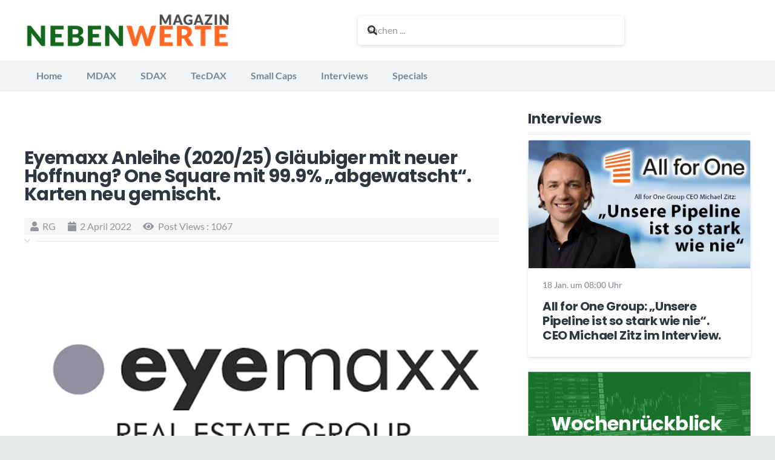

--- FILE ---
content_type: text/html; charset=UTF-8
request_url: https://www.nebenwerte-magazin.com/eyemaxx-anleihe-glaeubiger-waehlen-one-square-wegen-interessenskonflikten-ab-mzs-rechtsanwaelte/
body_size: 53500
content:
<!DOCTYPE HTML>
<html lang="de">
<head>
	<meta charset="UTF-8">
	<meta name='robots' content='index, follow, max-image-preview:large, max-snippet:-1, max-video-preview:-1' />
<meta property="og:title" content="General Standard | Eyemaxx schließt Großprojekt planmäßig ab"/>
<meta property="og:description" content="Die Eyemaxx Real Estate AG (ISIN: DE000A0V9L94) hat den dritten und finalen Bauabschnitt C des Projekts Sonnenhöfe in Schönefeld bei Berlin fristgerecht zum 3"/>
<meta property="og:image:alt" content="Die Eyemaxx Real Estate Group ist ein Immobilienunternehmen mit langjähriger Erfahrung und einem erfolgreichem Track Record."/>
<meta property="og:image" content="https://www.nebenwerte-magazin.com/wp-content/uploads/2021/09/eyemax_real_estate.jpg"/>

	<!-- This site is optimized with the Yoast SEO Premium plugin v26.6 (Yoast SEO v26.8) - https://yoast.com/product/yoast-seo-premium-wordpress/ -->
	<title>Eyemaxx 2025er Anleihe.One Square klar abgewählt. Neuanfang?</title>
	<meta name="description" content="Eyemaxx Anleihe 2020/25 Inhaber zeigen One Square klar die rote Karte und hoffen auf Meyer zu Schwabedissen als Interessensvertreter." />
	<link rel="canonical" href="https://www.nebenwerte-magazin.com/eyemaxx-anleihe-glaeubiger-waehlen-one-square-wegen-interessenskonflikten-ab-mzs-rechtsanwaelte/" />
	<meta property="og:url" content="https://www.nebenwerte-magazin.com/eyemaxx-anleihe-glaeubiger-waehlen-one-square-wegen-interessenskonflikten-ab-mzs-rechtsanwaelte/" />
	<meta property="og:site_name" content="Nebenwerte Magazin" />
	<meta property="article:publisher" content="https://www.facebook.com/nwmagazin/" />
	<meta property="article:published_time" content="2022-04-02T11:24:09+00:00" />
	<meta property="og:image" content="https://www.nebenwerte-magazin.com/wp-content/uploads/2021/09/eyemax_real_estate.jpg" />
	<meta property="og:image:width" content="776" />
	<meta property="og:image:height" content="448" />
	<meta property="og:image:type" content="image/jpeg" />
	<meta name="author" content="RG" />
	<meta name="twitter:card" content="summary_large_image" />
	<meta name="twitter:creator" content="@NW_Magazin" />
	<meta name="twitter:site" content="@NW_Magazin" />
	<meta name="twitter:label1" content="Verfasst von" />
	<meta name="twitter:data1" content="RG" />
	<meta name="twitter:label2" content="Geschätzte Lesezeit" />
	<meta name="twitter:data2" content="7 Minuten" />
	<script type="application/ld+json" class="yoast-schema-graph">{"@context":"https://schema.org","@graph":[{"@type":"Article","@id":"https://www.nebenwerte-magazin.com/eyemaxx-anleihe-glaeubiger-waehlen-one-square-wegen-interessenskonflikten-ab-mzs-rechtsanwaelte/#article","isPartOf":{"@id":"https://www.nebenwerte-magazin.com/eyemaxx-anleihe-glaeubiger-waehlen-one-square-wegen-interessenskonflikten-ab-mzs-rechtsanwaelte/"},"author":{"name":"RG","@id":"https://www.nebenwerte-magazin.com/#/schema/person/8ed35434bf1c6f44d616e0b382f41a6d"},"headline":"Eyemaxx Anleihe (2020/25) Gläubiger mit neuer Hoffnung? One Square mit 99.9% &#8222;abgewatscht&#8220;. Karten neu gemischt.","datePublished":"2022-04-02T11:24:09+00:00","mainEntityOfPage":{"@id":"https://www.nebenwerte-magazin.com/eyemaxx-anleihe-glaeubiger-waehlen-one-square-wegen-interessenskonflikten-ab-mzs-rechtsanwaelte/"},"wordCount":1220,"commentCount":0,"publisher":{"@id":"https://www.nebenwerte-magazin.com/#organization"},"image":{"@id":"https://www.nebenwerte-magazin.com/eyemaxx-anleihe-glaeubiger-waehlen-one-square-wegen-interessenskonflikten-ab-mzs-rechtsanwaelte/#primaryimage"},"thumbnailUrl":"https://www.nebenwerte-magazin.com/wp-content/uploads/2021/09/eyemax_real_estate.jpg","keywords":["DE000A0V9L94","eyemaxx aktie","eyemaxx bilanzen","preos aktie","publity aktie","publity News"],"articleSection":["Small Caps Deutschland - Aktien mit Potenzial Börsennachrichten mit Fokus auf Nebenwerte"],"inLanguage":"de","copyrightYear":"2022","copyrightHolder":{"@id":"https://www.nebenwerte-magazin.com/#organization"}},{"@type":"WebPage","@id":"https://www.nebenwerte-magazin.com/eyemaxx-anleihe-glaeubiger-waehlen-one-square-wegen-interessenskonflikten-ab-mzs-rechtsanwaelte/","url":"https://www.nebenwerte-magazin.com/eyemaxx-anleihe-glaeubiger-waehlen-one-square-wegen-interessenskonflikten-ab-mzs-rechtsanwaelte/","name":"Eyemaxx 2025er Anleihe.One Square klar abgewählt. Neuanfang?","isPartOf":{"@id":"https://www.nebenwerte-magazin.com/#website"},"primaryImageOfPage":{"@id":"https://www.nebenwerte-magazin.com/eyemaxx-anleihe-glaeubiger-waehlen-one-square-wegen-interessenskonflikten-ab-mzs-rechtsanwaelte/#primaryimage"},"image":{"@id":"https://www.nebenwerte-magazin.com/eyemaxx-anleihe-glaeubiger-waehlen-one-square-wegen-interessenskonflikten-ab-mzs-rechtsanwaelte/#primaryimage"},"thumbnailUrl":"https://www.nebenwerte-magazin.com/wp-content/uploads/2021/09/eyemax_real_estate.jpg","datePublished":"2022-04-02T11:24:09+00:00","description":"Eyemaxx Anleihe 2020/25 Inhaber zeigen One Square klar die rote Karte und hoffen auf Meyer zu Schwabedissen als Interessensvertreter.","inLanguage":"de","potentialAction":[{"@type":"ReadAction","target":["https://www.nebenwerte-magazin.com/eyemaxx-anleihe-glaeubiger-waehlen-one-square-wegen-interessenskonflikten-ab-mzs-rechtsanwaelte/"]}]},{"@type":"ImageObject","inLanguage":"de","@id":"https://www.nebenwerte-magazin.com/eyemaxx-anleihe-glaeubiger-waehlen-one-square-wegen-interessenskonflikten-ab-mzs-rechtsanwaelte/#primaryimage","url":"https://www.nebenwerte-magazin.com/wp-content/uploads/2021/09/eyemax_real_estate.jpg","contentUrl":"https://www.nebenwerte-magazin.com/wp-content/uploads/2021/09/eyemax_real_estate.jpg","width":776,"height":448,"caption":"Die Eyemaxx Real Estate Group ist ein Immobilienunternehmen mit langjähriger Erfahrung und einem erfolgreichem Track Record."},{"@type":"WebSite","@id":"https://www.nebenwerte-magazin.com/#website","url":"https://www.nebenwerte-magazin.com/","name":"Nebenwerte Magazin","description":"Das Aktienportal für Nebenwerte","publisher":{"@id":"https://www.nebenwerte-magazin.com/#organization"},"alternateName":"Börsen Trend: Aktien im Trend","potentialAction":[{"@type":"SearchAction","target":{"@type":"EntryPoint","urlTemplate":"https://www.nebenwerte-magazin.com/?s={search_term_string}"},"query-input":{"@type":"PropertyValueSpecification","valueRequired":true,"valueName":"search_term_string"}}],"inLanguage":"de"},{"@type":"Organization","@id":"https://www.nebenwerte-magazin.com/#organization","name":"Nebenwerte Magazin","url":"https://www.nebenwerte-magazin.com/","logo":{"@type":"ImageObject","inLanguage":"de","@id":"https://www.nebenwerte-magazin.com/#/schema/logo/image/","url":"https://www.nebenwerte-magazin.com/wp-content/uploads/2021/12/header_newsletter.png","contentUrl":"https://www.nebenwerte-magazin.com/wp-content/uploads/2021/12/header_newsletter.png","width":600,"height":160,"caption":"Nebenwerte Magazin"},"image":{"@id":"https://www.nebenwerte-magazin.com/#/schema/logo/image/"},"sameAs":["https://www.facebook.com/nwmagazin/","https://x.com/NW_Magazin","https://www.instagram.com/nebenwerte/"],"publishingPrinciples":"https://www.nebenwerte-magazin.com/nutzungsbedingungen/","ownershipFundingInfo":"https://www.nebenwerte-magazin.com/impressum/","actionableFeedbackPolicy":"https://www.nebenwerte-magazin.com/datenschutzhinweis/"},{"@type":"Person","@id":"https://www.nebenwerte-magazin.com/#/schema/person/8ed35434bf1c6f44d616e0b382f41a6d","name":"RG","image":{"@type":"ImageObject","inLanguage":"de","@id":"https://www.nebenwerte-magazin.com/#/schema/person/image/","url":"https://secure.gravatar.com/avatar/6fec71de4d558a5b1dab77f1628dffd5ecdb88a47e8876b245110b9b273ae1e8?s=96&d=mm&r=g","contentUrl":"https://secure.gravatar.com/avatar/6fec71de4d558a5b1dab77f1628dffd5ecdb88a47e8876b245110b9b273ae1e8?s=96&d=mm&r=g","caption":"RG"}}]}</script>
	<!-- / Yoast SEO Premium plugin. -->


<link rel="alternate" type="application/rss+xml" title="Nebenwerte Magazin &raquo; Feed" href="https://www.nebenwerte-magazin.com/feed/" />
<script consent-skip-blocker="1" data-skip-lazy-load="js-extra" data-cfasync="false">
(function () {
  // Web Font Loader compatibility (https://github.com/typekit/webfontloader)
  var modules = {
    typekit: "https://use.typekit.net",
    google: "https://fonts.googleapis.com/"
  };

  var load = function (config) {
    setTimeout(function () {
      var a = window.consentApi;

      // Only when blocker is active
      if (a) {
        // Iterate all modules and handle in a single `WebFont.load`
        Object.keys(modules).forEach(function (module) {
          var newConfigWithoutOtherModules = JSON.parse(
            JSON.stringify(config)
          );
          Object.keys(modules).forEach(function (toRemove) {
            if (toRemove !== module) {
              delete newConfigWithoutOtherModules[toRemove];
            }
          });

          if (newConfigWithoutOtherModules[module]) {
            a.unblock(modules[module]).then(function () {
              var originalLoad = window.WebFont.load;
              if (originalLoad !== load) {
                originalLoad(newConfigWithoutOtherModules);
              }
            });
          }
        });
      }
    }, 0);
  };

  if (!window.WebFont) {
    window.WebFont = {
      load: load
    };
  }
})();
</script><script consent-skip-blocker="1" data-skip-lazy-load="js-extra" data-cfasync="false">
(function(w,d){w[d]=w[d]||[];w.gtag=function(){w[d].push(arguments)}})(window,"dataLayer");
</script><script consent-skip-blocker="1" data-skip-lazy-load="js-extra" data-cfasync="false">
(function(w,d){w[d]=w[d]||[];w.gtag=function(){w[d].push(arguments)}})(window,"dataLayer");
</script><script consent-skip-blocker="1" data-skip-lazy-load="js-extra" data-cfasync="false">window.gtag && (()=>{gtag('set', 'url_passthrough', true);
gtag('set', 'ads_data_redaction', true);
for (const d of [{"ad_storage":"denied","ad_user_data":"denied","ad_personalization":"denied","analytics_storage":"denied","functionality_storage":"denied","personalization_storage":"denied","security_storage":"denied","wait_for_update":1000}]) {
	gtag('consent', 'default', d);
}})()</script><style>[consent-id]:not(.rcb-content-blocker):not([consent-transaction-complete]):not([consent-visual-use-parent^="children:"]):not([consent-confirm]){opacity:0!important;}
.rcb-content-blocker+.rcb-content-blocker-children-fallback~*{display:none!important;}</style><link rel="preload" href="https://www.nebenwerte-magazin.com/wp-content/cba62641c54cd1ddf37dee7ff9d032c7/dist/1063019173.js?ver=d0a9e67d7481025d345fb9f698655441" as="script" />
<link rel="preload" href="https://www.nebenwerte-magazin.com/wp-content/cba62641c54cd1ddf37dee7ff9d032c7/dist/2017489326.js?ver=74fbdb39dad32617585001bcb9ba0209" as="script" />
<link rel="preload" href="https://www.nebenwerte-magazin.com/wp-content/plugins/real-cookie-banner-pro/public/lib/animate.css/animate.min.css?ver=4.1.1" as="style" />
<script data-cfasync="false" defer src="https://www.nebenwerte-magazin.com/wp-content/cba62641c54cd1ddf37dee7ff9d032c7/dist/1063019173.js?ver=d0a9e67d7481025d345fb9f698655441" id="real-cookie-banner-pro-vendor-real-cookie-banner-pro-banner-js"></script>
<script type="application/json" data-skip-lazy-load="js-extra" data-skip-moving="true" data-no-defer nitro-exclude data-alt-type="application/ld+json" data-dont-merge data-wpmeteor-nooptimize="true" data-cfasync="false" id="a963aaef43111bb90af63b927dc709adf1-js-extra">{"slug":"real-cookie-banner-pro","textDomain":"real-cookie-banner","version":"5.2.10","restUrl":"https:\/\/www.nebenwerte-magazin.com\/wp-json\/real-cookie-banner\/v1\/","restNamespace":"real-cookie-banner\/v1","restPathObfuscateOffset":"e735d51e1b45eac5","restRoot":"https:\/\/www.nebenwerte-magazin.com\/wp-json\/","restQuery":{"_v":"5.2.10","_locale":"user"},"restNonce":"24593c7ccc","restRecreateNonceEndpoint":"https:\/\/www.nebenwerte-magazin.com\/wp-admin\/admin-ajax.php?action=rest-nonce","publicUrl":"https:\/\/www.nebenwerte-magazin.com\/wp-content\/plugins\/real-cookie-banner-pro\/public\/","chunkFolder":"dist","chunksLanguageFolder":"https:\/\/www.nebenwerte-magazin.com\/wp-content\/languages\/mo-cache\/real-cookie-banner-pro\/","chunks":{"chunk-config-tab-blocker.lite.js":["de_DE-83d48f038e1cf6148175589160cda67e","de_DE-e5c2f3318cd06f18a058318f5795a54b","de_DE-76129424d1eb6744d17357561a128725","de_DE-d3d8ada331df664d13fa407b77bc690b"],"chunk-config-tab-blocker.pro.js":["de_DE-ddf5ae983675e7b6eec2afc2d53654a2","de_DE-487d95eea292aab22c80aa3ae9be41f0","de_DE-ab0e642081d4d0d660276c9cebfe9f5d","de_DE-0f5f6074a855fa677e6086b82145bd50"],"chunk-config-tab-consent.lite.js":["de_DE-3823d7521a3fc2857511061e0d660408"],"chunk-config-tab-consent.pro.js":["de_DE-9cb9ecf8c1e8ce14036b5f3a5e19f098"],"chunk-config-tab-cookies.lite.js":["de_DE-1a51b37d0ef409906245c7ed80d76040","de_DE-e5c2f3318cd06f18a058318f5795a54b","de_DE-76129424d1eb6744d17357561a128725"],"chunk-config-tab-cookies.pro.js":["de_DE-572ee75deed92e7a74abba4b86604687","de_DE-487d95eea292aab22c80aa3ae9be41f0","de_DE-ab0e642081d4d0d660276c9cebfe9f5d"],"chunk-config-tab-dashboard.lite.js":["de_DE-f843c51245ecd2b389746275b3da66b6"],"chunk-config-tab-dashboard.pro.js":["de_DE-ae5ae8f925f0409361cfe395645ac077"],"chunk-config-tab-import.lite.js":["de_DE-66df94240f04843e5a208823e466a850"],"chunk-config-tab-import.pro.js":["de_DE-e5fee6b51986d4ff7a051d6f6a7b076a"],"chunk-config-tab-licensing.lite.js":["de_DE-e01f803e4093b19d6787901b9591b5a6"],"chunk-config-tab-licensing.pro.js":["de_DE-4918ea9704f47c2055904e4104d4ffba"],"chunk-config-tab-scanner.lite.js":["de_DE-b10b39f1099ef599835c729334e38429"],"chunk-config-tab-scanner.pro.js":["de_DE-752a1502ab4f0bebfa2ad50c68ef571f"],"chunk-config-tab-settings.lite.js":["de_DE-37978e0b06b4eb18b16164a2d9c93a2c"],"chunk-config-tab-settings.pro.js":["de_DE-e59d3dcc762e276255c8989fbd1f80e3"],"chunk-config-tab-tcf.lite.js":["de_DE-4f658bdbf0aa370053460bc9e3cd1f69","de_DE-e5c2f3318cd06f18a058318f5795a54b","de_DE-d3d8ada331df664d13fa407b77bc690b"],"chunk-config-tab-tcf.pro.js":["de_DE-e1e83d5b8a28f1f91f63b9de2a8b181a","de_DE-487d95eea292aab22c80aa3ae9be41f0","de_DE-0f5f6074a855fa677e6086b82145bd50"]},"others":{"customizeValuesBanner":"{\"layout\":{\"type\":\"dialog\",\"maxHeightEnabled\":false,\"maxHeight\":740,\"dialogMaxWidth\":530,\"dialogPosition\":\"middleCenter\",\"dialogMargin\":[0,0,0,0],\"bannerPosition\":\"bottom\",\"bannerMaxWidth\":1024,\"dialogBorderRadius\":3,\"borderRadius\":5,\"animationIn\":\"slideInUp\",\"animationInDuration\":500,\"animationInOnlyMobile\":true,\"animationOut\":\"none\",\"animationOutDuration\":500,\"animationOutOnlyMobile\":true,\"overlay\":true,\"overlayBg\":\"#000000\",\"overlayBgAlpha\":50,\"overlayBlur\":2},\"decision\":{\"acceptAll\":\"button\",\"acceptEssentials\":\"button\",\"showCloseIcon\":true,\"acceptIndividual\":\"link\",\"buttonOrder\":\"all,essential,save,individual\",\"showGroups\":false,\"groupsFirstView\":false,\"saveButton\":\"always\"},\"design\":{\"bg\":\"#ffffff\",\"textAlign\":\"center\",\"linkTextDecoration\":\"underline\",\"borderWidth\":0,\"borderColor\":\"#ffffff\",\"fontSize\":13,\"fontColor\":\"#2b2b2b\",\"fontInheritFamily\":true,\"fontFamily\":\"Arial, Helvetica, sans-serif\",\"fontWeight\":\"normal\",\"boxShadowEnabled\":true,\"boxShadowOffsetX\":0,\"boxShadowOffsetY\":5,\"boxShadowBlurRadius\":13,\"boxShadowSpreadRadius\":0,\"boxShadowColor\":\"#000000\",\"boxShadowColorAlpha\":20},\"headerDesign\":{\"inheritBg\":true,\"bg\":\"#f4f4f4\",\"inheritTextAlign\":true,\"textAlign\":\"center\",\"padding\":[17,20,15,20],\"logo\":\"\",\"logoRetina\":\"\",\"logoMaxHeight\":40,\"logoPosition\":\"left\",\"logoMargin\":[5,15,5,15],\"fontSize\":20,\"fontColor\":\"#2b2b2b\",\"fontInheritFamily\":true,\"fontFamily\":\"Arial, Helvetica, sans-serif\",\"fontWeight\":\"normal\",\"borderWidth\":1,\"borderColor\":\"#efefef\"},\"bodyDesign\":{\"padding\":[15,20,5,20],\"descriptionInheritFontSize\":true,\"descriptionFontSize\":13,\"dottedGroupsInheritFontSize\":true,\"dottedGroupsFontSize\":13,\"dottedGroupsBulletColor\":\"#15779b\",\"teachingsInheritTextAlign\":true,\"teachingsTextAlign\":\"center\",\"teachingsSeparatorActive\":true,\"teachingsSeparatorWidth\":50,\"teachingsSeparatorHeight\":1,\"teachingsSeparatorColor\":\"#15779b\",\"teachingsInheritFontSize\":false,\"teachingsFontSize\":12,\"teachingsInheritFontColor\":false,\"teachingsFontColor\":\"#757575\",\"accordionMargin\":[10,0,5,0],\"accordionPadding\":[5,10,5,10],\"accordionArrowType\":\"outlined\",\"accordionArrowColor\":\"#15779b\",\"accordionBg\":\"#ffffff\",\"accordionActiveBg\":\"#f9f9f9\",\"accordionHoverBg\":\"#efefef\",\"accordionBorderWidth\":1,\"accordionBorderColor\":\"#efefef\",\"accordionTitleFontSize\":12,\"accordionTitleFontColor\":\"#2b2b2b\",\"accordionTitleFontWeight\":\"normal\",\"accordionDescriptionMargin\":[5,0,0,0],\"accordionDescriptionFontSize\":12,\"accordionDescriptionFontColor\":\"#757575\",\"accordionDescriptionFontWeight\":\"normal\",\"acceptAllOneRowLayout\":false,\"acceptAllPadding\":[10,10,10,10],\"acceptAllBg\":\"#15779b\",\"acceptAllTextAlign\":\"center\",\"acceptAllFontSize\":18,\"acceptAllFontColor\":\"#ffffff\",\"acceptAllFontWeight\":\"normal\",\"acceptAllBorderWidth\":0,\"acceptAllBorderColor\":\"#000000\",\"acceptAllHoverBg\":\"#11607d\",\"acceptAllHoverFontColor\":\"#ffffff\",\"acceptAllHoverBorderColor\":\"#000000\",\"acceptEssentialsUseAcceptAll\":true,\"acceptEssentialsButtonType\":\"\",\"acceptEssentialsPadding\":[10,10,10,10],\"acceptEssentialsBg\":\"#efefef\",\"acceptEssentialsTextAlign\":\"center\",\"acceptEssentialsFontSize\":18,\"acceptEssentialsFontColor\":\"#0a0a0a\",\"acceptEssentialsFontWeight\":\"normal\",\"acceptEssentialsBorderWidth\":0,\"acceptEssentialsBorderColor\":\"#000000\",\"acceptEssentialsHoverBg\":\"#e8e8e8\",\"acceptEssentialsHoverFontColor\":\"#000000\",\"acceptEssentialsHoverBorderColor\":\"#000000\",\"acceptIndividualPadding\":[5,5,5,5],\"acceptIndividualBg\":\"#ffffff\",\"acceptIndividualTextAlign\":\"center\",\"acceptIndividualFontSize\":16,\"acceptIndividualFontColor\":\"#15779b\",\"acceptIndividualFontWeight\":\"normal\",\"acceptIndividualBorderWidth\":0,\"acceptIndividualBorderColor\":\"#000000\",\"acceptIndividualHoverBg\":\"#ffffff\",\"acceptIndividualHoverFontColor\":\"#11607d\",\"acceptIndividualHoverBorderColor\":\"#000000\"},\"footerDesign\":{\"poweredByLink\":true,\"inheritBg\":false,\"bg\":\"#fcfcfc\",\"inheritTextAlign\":true,\"textAlign\":\"center\",\"padding\":[10,20,15,20],\"fontSize\":14,\"fontColor\":\"#757474\",\"fontInheritFamily\":true,\"fontFamily\":\"Arial, Helvetica, sans-serif\",\"fontWeight\":\"normal\",\"hoverFontColor\":\"#2b2b2b\",\"borderWidth\":1,\"borderColor\":\"#efefef\",\"languageSwitcher\":\"flags\"},\"texts\":{\"headline\":\"Privatsph\\u00e4re-Einstellungen\",\"description\":\"Wir verwenden Cookies und \\u00e4hnliche Technologien auf unserer Website und verarbeiten personenbezogene Daten von dir (z.B. IP-Adresse), um z.B. Inhalte und Anzeigen zu personalisieren, Medien von Drittanbietern einzubinden oder Zugriffe auf unsere Website zu analysieren. Die Datenverarbeitung kann auch erst in Folge gesetzter Cookies stattfinden. Wir teilen diese Daten mit Dritten, die wir in den Privatsph\\u00e4re-Einstellungen benennen.<br \\\/><br \\\/>Die Datenverarbeitung kann mit deiner Einwilligung oder auf Basis eines berechtigten Interesses erfolgen, dem du in den Privatsph\\u00e4re-Einstellungen widersprechen kannst. Du hast das Recht, nicht einzuwilligen und deine Einwilligung zu einem sp\\u00e4teren Zeitpunkt zu \\u00e4ndern oder zu widerrufen. Weitere Informationen zur Verwendung deiner Daten findest du in unserer {{privacyPolicy}}Datenschutzerkl\\u00e4rung{{\\\/privacyPolicy}}.\",\"acceptAll\":\"Alle akzeptieren\",\"acceptEssentials\":\"Weiter ohne Einwilligung\",\"acceptIndividual\":\"Privatsph\\u00e4re-Einstellungen individuell festlegen\",\"poweredBy\":\"3\",\"dataProcessingInUnsafeCountries\":\"Einige Dienste verarbeiten personenbezogene Daten in unsicheren Drittl\\u00e4ndern. Indem du in die Nutzung dieser Services einwilligst, erkl\\u00e4rst du dich auch mit der Verarbeitung deiner Daten in diesen unsicheren Drittl\\u00e4ndern gem\\u00e4\\u00df {{legalBasis}} einverstanden. Dies birgt das Risiko, dass deine Daten von Beh\\u00f6rden zu Kontroll- und \\u00dcberwachungszwecken verarbeitet werden, m\\u00f6glicherweise ohne die M\\u00f6glichkeit eines Rechtsbehelfs.\",\"ageNoticeBanner\":\"Du bist unter {{minAge}} Jahre alt? Dann kannst du nicht in optionale Services einwilligen. Du kannst deine Eltern oder Erziehungsberechtigten bitten, mit dir in diese Services einzuwilligen.\",\"ageNoticeBlocker\":\"Du bist unter {{minAge}} Jahre alt? Leider darfst du diesem Service nicht selbst zustimmen, um diese Inhalte zu sehen. Bitte deine Eltern oder Erziehungsberechtigten, dem Service mit dir zuzustimmen!\",\"listServicesNotice\":\"Wenn du alle Services akzeptierst, erlaubst du, dass {{services}} geladen werden. Diese sind nach ihrem Zweck in Gruppen {{serviceGroups}} unterteilt (Zugeh\\u00f6rigkeit durch hochgestellte Zahlen gekennzeichnet).\",\"listServicesLegitimateInterestNotice\":\"Au\\u00dferdem werden die {{services}} auf der Grundlage eines berechtigten Interesses geladen.\",\"tcfStacksCustomName\":\"Services mit verschiedenen Zwecken au\\u00dferhalb des TCF-Standards\",\"tcfStacksCustomDescription\":\"Services, die Einwilligungen nicht \\u00fcber den TCF-Standard, sondern \\u00fcber andere Technologien teilen. Diese werden nach ihrem Zweck in mehrere Gruppen unterteilt. Einige davon werden aufgrund eines berechtigten Interesses genutzt (z.B. Gefahrenabwehr), andere werden nur mit deiner Einwilligung genutzt. Details zu den einzelnen Gruppen und Zwecken der Services findest du in den individuellen Privatsph\\u00e4re-Einstellungen.\",\"consentForwardingExternalHosts\":\"Deine Einwilligung gilt auch auf {{websites}}.\",\"blockerHeadline\":\"{{name}} aufgrund von Privatsph\\u00e4re-Einstellungen blockiert\",\"blockerLinkShowMissing\":\"Zeige alle Services, denen du noch zustimmen musst\",\"blockerLoadButton\":\"Services akzeptieren und Inhalte laden\",\"blockerAcceptInfo\":\"Wenn du die blockierten Inhalte l\\u00e4dst, werden deine Datenschutzeinstellungen angepasst. Inhalte aus diesem Service werden in Zukunft nicht mehr blockiert.\",\"stickyHistory\":\"Historie der Privatsph\\u00e4re-Einstellungen\",\"stickyRevoke\":\"Einwilligungen widerrufen\",\"stickyRevokeSuccessMessage\":\"Du hast die Einwilligung f\\u00fcr Services mit dessen Cookies und Verarbeitung personenbezogener Daten erfolgreich widerrufen. Die Seite wird jetzt neu geladen!\",\"stickyChange\":\"Privatsph\\u00e4re-Einstellungen \\u00e4ndern\"},\"individualLayout\":{\"inheritDialogMaxWidth\":false,\"dialogMaxWidth\":970,\"inheritBannerMaxWidth\":true,\"bannerMaxWidth\":1980,\"descriptionTextAlign\":\"left\"},\"group\":{\"checkboxBg\":\"#f0f0f0\",\"checkboxBorderWidth\":1,\"checkboxBorderColor\":\"#d2d2d2\",\"checkboxActiveColor\":\"#ffffff\",\"checkboxActiveBg\":\"#15779b\",\"checkboxActiveBorderColor\":\"#11607d\",\"groupInheritBg\":true,\"groupBg\":\"#f4f4f4\",\"groupPadding\":[15,15,15,15],\"groupSpacing\":10,\"groupBorderRadius\":5,\"groupBorderWidth\":1,\"groupBorderColor\":\"#f4f4f4\",\"headlineFontSize\":16,\"headlineFontWeight\":\"normal\",\"headlineFontColor\":\"#2b2b2b\",\"descriptionFontSize\":14,\"descriptionFontColor\":\"#757575\",\"linkColor\":\"#757575\",\"linkHoverColor\":\"#2b2b2b\",\"detailsHideLessRelevant\":true},\"saveButton\":{\"useAcceptAll\":true,\"type\":\"button\",\"padding\":[10,10,10,10],\"bg\":\"#efefef\",\"textAlign\":\"center\",\"fontSize\":18,\"fontColor\":\"#0a0a0a\",\"fontWeight\":\"normal\",\"borderWidth\":0,\"borderColor\":\"#000000\",\"hoverBg\":\"#e8e8e8\",\"hoverFontColor\":\"#000000\",\"hoverBorderColor\":\"#000000\"},\"individualTexts\":{\"headline\":\"Individuelle Privatsph\\u00e4re-Einstellungen\",\"description\":\"Wir verwenden Cookies und \\u00e4hnliche Technologien auf unserer Website und verarbeiten personenbezogene Daten von dir (z.B. IP-Adresse), um z.B. Inhalte und Anzeigen zu personalisieren, Medien von Drittanbietern einzubinden oder Zugriffe auf unsere Website zu analysieren. Die Datenverarbeitung kann auch erst in Folge gesetzter Cookies stattfinden. Wir teilen diese Daten mit Dritten, die wir in den Privatsph\\u00e4re-Einstellungen benennen.<br \\\/><br \\\/>Die Datenverarbeitung kann mit deiner Einwilligung oder auf Basis eines berechtigten Interesses erfolgen, dem du in den Privatsph\\u00e4re-Einstellungen widersprechen kannst. Du hast das Recht, nicht einzuwilligen und deine Einwilligung zu einem sp\\u00e4teren Zeitpunkt zu \\u00e4ndern oder zu widerrufen. Weitere Informationen zur Verwendung deiner Daten findest du in unserer {{privacyPolicy}}Datenschutzerkl\\u00e4rung{{\\\/privacyPolicy}}.<br \\\/><br \\\/>Im Folgenden findest du eine \\u00dcbersicht \\u00fcber alle Services, die von dieser Website genutzt werden. Du kannst dir detaillierte Informationen zu jedem Service ansehen und ihm einzeln zustimmen oder von deinem Widerspruchsrecht Gebrauch machen.\",\"save\":\"Individuelle Auswahlen speichern\",\"showMore\":\"Service-Informationen anzeigen\",\"hideMore\":\"Service-Informationen ausblenden\",\"postamble\":\"\"},\"mobile\":{\"enabled\":true,\"maxHeight\":400,\"hideHeader\":false,\"alignment\":\"bottom\",\"scalePercent\":90,\"scalePercentVertical\":-50},\"sticky\":{\"enabled\":false,\"animationsEnabled\":true,\"alignment\":\"left\",\"bubbleBorderRadius\":50,\"icon\":\"fingerprint\",\"iconCustom\":\"\",\"iconCustomRetina\":\"\",\"iconSize\":30,\"iconColor\":\"#ffffff\",\"bubbleMargin\":[10,20,20,20],\"bubblePadding\":15,\"bubbleBg\":\"#15779b\",\"bubbleBorderWidth\":0,\"bubbleBorderColor\":\"#10556f\",\"boxShadowEnabled\":true,\"boxShadowOffsetX\":0,\"boxShadowOffsetY\":2,\"boxShadowBlurRadius\":5,\"boxShadowSpreadRadius\":1,\"boxShadowColor\":\"#105b77\",\"boxShadowColorAlpha\":40,\"bubbleHoverBg\":\"#ffffff\",\"bubbleHoverBorderColor\":\"#000000\",\"hoverIconColor\":\"#000000\",\"hoverIconCustom\":\"\",\"hoverIconCustomRetina\":\"\",\"menuFontSize\":16,\"menuBorderRadius\":5,\"menuItemSpacing\":10,\"menuItemPadding\":[5,10,5,10]},\"customCss\":{\"css\":\"\",\"antiAdBlocker\":\"y\"}}","isPro":true,"showProHints":false,"proUrl":"https:\/\/devowl.io\/de\/go\/real-cookie-banner?source=rcb-lite","showLiteNotice":false,"frontend":{"groups":"[{\"id\":6681,\"name\":\"Essenziell\",\"slug\":\"essenziell\",\"description\":\"Essenzielle Services sind f\\u00fcr die grundlegende Funktionalit\\u00e4t der Website erforderlich. Sie enthalten nur technisch notwendige Services. Diesen Services kann nicht widersprochen werden.\",\"isEssential\":true,\"isDefault\":true,\"items\":[{\"id\":31279,\"name\":\"Real Cookie Banner\",\"purpose\":\"Real Cookie Banner bittet Website-Besucher um die Einwilligung zum Setzen von Cookies und zur Verarbeitung personenbezogener Daten. Dazu wird jedem Website-Besucher eine UUID (pseudonyme Identifikation des Nutzers) zugewiesen, die bis zum Ablauf des Cookies zur Speicherung der Einwilligung g\\u00fcltig ist. Cookies werden dazu verwendet, um zu testen, ob Cookies gesetzt werden k\\u00f6nnen, um Referenz auf die dokumentierte Einwilligung zu speichern, um zu speichern, in welche Services aus welchen Service-Gruppen der Besucher eingewilligt hat, und, falls Einwilligung nach dem Transparency & Consent Framework (TCF) eingeholt werden, um die Einwilligungen in TCF Partner, Zwecke, besondere Zwecke, Funktionen und besondere Funktionen zu speichern. Im Rahmen der Darlegungspflicht nach DSGVO wird die erhobene Einwilligung vollumf\\u00e4nglich dokumentiert. Dazu z\\u00e4hlt neben den Services und Service-Gruppen, in welche der Besucher eingewilligt hat, und falls Einwilligung nach dem TCF Standard eingeholt werden, in welche TCF Partner, Zwecke und Funktionen der Besucher eingewilligt hat, alle Einstellungen des Cookie Banners zum Zeitpunkt der Einwilligung als auch die technischen Umst\\u00e4nde (z.B. Gr\\u00f6\\u00dfe des Sichtbereichs bei der Einwilligung) und die Nutzerinteraktionen (z.B. Klick auf Buttons), die zur Einwilligung gef\\u00fchrt haben. Die Einwilligung wird pro Sprache einmal erhoben.\",\"providerContact\":{\"phone\":\"\",\"email\":\"\",\"link\":\"\"},\"isProviderCurrentWebsite\":true,\"provider\":\"Nebenwerte Magazin\",\"uniqueName\":\"\",\"isEmbeddingOnlyExternalResources\":false,\"legalBasis\":\"legal-requirement\",\"dataProcessingInCountries\":[],\"dataProcessingInCountriesSpecialTreatments\":[],\"technicalDefinitions\":[{\"type\":\"http\",\"name\":\"real_cookie_banner*\",\"host\":\".nebenwerte-magazin.com\",\"duration\":365,\"durationUnit\":\"d\",\"isSessionDuration\":false,\"purpose\":\"Eindeutiger Identifikator f\\u00fcr die Einwilligung, aber nicht f\\u00fcr den Website-Besucher. Revisionshash f\\u00fcr die Einstellungen des Cookie-Banners (Texte, Farben, Funktionen, Servicegruppen, Dienste, Content Blocker usw.). IDs f\\u00fcr eingewilligte Services und Service-Gruppen.\"},{\"type\":\"http\",\"name\":\"real_cookie_banner*-tcf\",\"host\":\".nebenwerte-magazin.com\",\"duration\":365,\"durationUnit\":\"d\",\"isSessionDuration\":false,\"purpose\":\"Im Rahmen von TCF gesammelte Einwilligungen, die im TC-String-Format gespeichert werden, einschlie\\u00dflich TCF-Vendoren, -Zwecke, -Sonderzwecke, -Funktionen und -Sonderfunktionen.\"},{\"type\":\"http\",\"name\":\"real_cookie_banner*-gcm\",\"host\":\".nebenwerte-magazin.com\",\"duration\":365,\"durationUnit\":\"d\",\"isSessionDuration\":false,\"purpose\":\"Die im Google Consent Mode gesammelten Einwilligungen in die verschiedenen Einwilligungstypen (Zwecke) werden f\\u00fcr alle mit dem Google Consent Mode kompatiblen Services gespeichert.\"},{\"type\":\"http\",\"name\":\"real_cookie_banner-test\",\"host\":\".nebenwerte-magazin.com\",\"duration\":365,\"durationUnit\":\"d\",\"isSessionDuration\":false,\"purpose\":\"Cookie, der gesetzt wurde, um die Funktionalit\\u00e4t von HTTP-Cookies zu testen. Wird sofort nach dem Test gel\\u00f6scht.\"},{\"type\":\"local\",\"name\":\"real_cookie_banner*\",\"host\":\"https:\\\/\\\/www.nebenwerte-magazin.com\",\"duration\":1,\"durationUnit\":\"d\",\"isSessionDuration\":false,\"purpose\":\"Eindeutiger Identifikator f\\u00fcr die Einwilligung, aber nicht f\\u00fcr den Website-Besucher. Revisionshash f\\u00fcr die Einstellungen des Cookie-Banners (Texte, Farben, Funktionen, Service-Gruppen, Services, Content Blocker usw.). IDs f\\u00fcr eingewilligte Services und Service-Gruppen. Wird nur solange gespeichert, bis die Einwilligung auf dem Website-Server dokumentiert ist.\"},{\"type\":\"local\",\"name\":\"real_cookie_banner*-tcf\",\"host\":\"https:\\\/\\\/www.nebenwerte-magazin.com\",\"duration\":1,\"durationUnit\":\"d\",\"isSessionDuration\":false,\"purpose\":\"Im Rahmen von TCF gesammelte Einwilligungen werden im TC-String-Format gespeichert, einschlie\\u00dflich TCF Vendoren, Zwecke, besondere Zwecke, Funktionen und besondere Funktionen. Wird nur solange gespeichert, bis die Einwilligung auf dem Website-Server dokumentiert ist.\"},{\"type\":\"local\",\"name\":\"real_cookie_banner*-gcm\",\"host\":\"https:\\\/\\\/www.nebenwerte-magazin.com\",\"duration\":1,\"durationUnit\":\"d\",\"isSessionDuration\":false,\"purpose\":\"Im Rahmen des Google Consent Mode erfasste Einwilligungen werden f\\u00fcr alle mit dem Google Consent Mode kompatiblen Services in Einwilligungstypen (Zwecke) gespeichert. Wird nur solange gespeichert, bis die Einwilligung auf dem Website-Server dokumentiert ist.\"},{\"type\":\"local\",\"name\":\"real_cookie_banner-consent-queue*\",\"host\":\"https:\\\/\\\/www.nebenwerte-magazin.com\",\"duration\":1,\"durationUnit\":\"d\",\"isSessionDuration\":false,\"purpose\":\"Lokale Zwischenspeicherung (Caching) der Auswahl im Cookie-Banner, bis der Server die Einwilligung dokumentiert; Dokumentation periodisch oder bei Seitenwechseln versucht, wenn der Server nicht verf\\u00fcgbar oder \\u00fcberlastet ist.\"}],\"codeDynamics\":[],\"providerPrivacyPolicyUrl\":\"https:\\\/\\\/www.nebenwerte-magazin.com\\\/datenschutzhinweis\\\/\",\"providerLegalNoticeUrl\":\"https:\\\/\\\/www.nebenwerte-magazin.com\\\/impressum\\\/\",\"tagManagerOptInEventName\":\"\",\"tagManagerOptOutEventName\":\"\",\"googleConsentModeConsentTypes\":[],\"executePriority\":10,\"codeOptIn\":\"\",\"executeCodeOptInWhenNoTagManagerConsentIsGiven\":false,\"codeOptOut\":\"\",\"executeCodeOptOutWhenNoTagManagerConsentIsGiven\":false,\"deleteTechnicalDefinitionsAfterOptOut\":false,\"codeOnPageLoad\":\"\",\"presetId\":\"real-cookie-banner\"}]},{\"id\":6682,\"name\":\"Funktional\",\"slug\":\"funktional\",\"description\":\"Funktionale Services sind notwendig, um \\u00fcber die wesentliche Funktionalit\\u00e4t der Website hinausgehende Features wie h\\u00fcbschere Schriftarten, Videowiedergabe oder interaktive Web 2.0-Features bereitzustellen. Inhalte von z.B. Video- und Social Media-Plattformen sind standardm\\u00e4\\u00dfig gesperrt und k\\u00f6nnen zugestimmt werden. Wenn dem Service zugestimmt wird, werden diese Inhalte automatisch ohne weitere manuelle Einwilligung geladen.\",\"isEssential\":false,\"isDefault\":true,\"items\":[{\"id\":34559,\"name\":\"X (ehemals Twitter)\",\"purpose\":\"X erm\\u00f6glicht das Einbetten von Inhalten, wie Tweets oder Timelines und andere Interaktionsm\\u00f6glichkeiten, die auf twitter.com ver\\u00f6ffentlicht werden, direkt in Websites. Dies erfordert die Verarbeitung der IP-Adresse und der Metadaten des Nutzers. Cookies oder Cookie-\\u00e4hnliche Technologien k\\u00f6nnen gespeichert und ausgelesen werden. Diese k\\u00f6nnen personenbezogene Daten und technische Daten wie Nutzer-IDs, Einwilligungen, Sicherheits-Token, Interaktionen mit dem Service und dem verwendeten Konto enthalten. Diese Daten k\\u00f6nnen verwendet werden, um besuchte Websites und detaillierte Statistiken \\u00fcber das Nutzerverhalten zu sammeln und die Dienste von X zu verbessern. Diese Daten k\\u00f6nnen mit den Daten der auf X.com registrierten Nutzer verkn\\u00fcpft werden. Werbetreibende k\\u00f6nnen Informationen aus deinem Verhalten mit ihren Anzeigen auf oder au\\u00dferhalb von X erhalten. Wenn du z. B. auf einen externen Link oder eine Anzeige auf einem X-Service klickst, kann der Werbetreibende oder Website-Betreiber herausfinden, dass du von X kommst, zusammen mit anderen Informationen, die mit der von dir angeklickten Anzeige verbunden sind, wie z. B. Merkmale der Zielgruppe, die erreicht werden sollte, und andere von X generierte Identifikatoren f\\u00fcr diese Anzeige. X stellt personenbezogene Daten seinen verbundenen Unternehmen, Dienstleistern, Werbetreibenden und Webclients oder Anwendungen von Drittanbietern zur Verf\\u00fcgung, damit diese die Daten f\\u00fcr sie verarbeiten.\",\"providerContact\":{\"phone\":\"\",\"email\":\"de-support@twitter.com\",\"link\":\"https:\\\/\\\/help.x.com\\\/de\"},\"isProviderCurrentWebsite\":false,\"provider\":\"Twitter International Unlimited Company, One Cumberland Place, Fenian Street, Dublin 2, D02 AX07, Irland\",\"uniqueName\":\"twitter-tweet\",\"isEmbeddingOnlyExternalResources\":false,\"legalBasis\":\"consent\",\"dataProcessingInCountries\":[\"US\",\"IE\",\"AR\",\"AU\",\"AT\",\"BE\",\"BR\",\"BG\",\"CA\",\"CL\",\"HK\",\"CO\",\"DK\",\"FI\",\"FR\",\"DE\",\"GH\",\"IN\",\"IT\",\"JP\",\"KE\",\"KR\",\"MY\",\"NL\",\"NZ\",\"NO\",\"PE\",\"PH\",\"PT\",\"SG\",\"ZA\",\"ES\",\"SE\",\"TH\",\"AE\",\"GB\"],\"dataProcessingInCountriesSpecialTreatments\":[\"standard-contractual-clauses\"],\"technicalDefinitions\":[{\"type\":\"http\",\"name\":\"_twitter_sess\",\"host\":\".twitter.com\",\"duration\":0,\"durationUnit\":\"y\",\"isSessionDuration\":true,\"purpose\":\"\"},{\"type\":\"http\",\"name\":\"_gid\",\"host\":\".twitter.com\",\"duration\":1,\"durationUnit\":\"d\",\"isSessionDuration\":false,\"purpose\":\"\"},{\"type\":\"http\",\"name\":\"gt\",\"host\":\".twitter.com\",\"duration\":1,\"durationUnit\":\"h\",\"isSessionDuration\":false,\"purpose\":\"\"},{\"type\":\"http\",\"name\":\"ct0\",\"host\":\".twitter.com\",\"duration\":13,\"durationUnit\":\"mo\",\"isSessionDuration\":false,\"purpose\":\"\"},{\"type\":\"http\",\"name\":\"guest_id\",\"host\":\".twitter.com\",\"duration\":13,\"durationUnit\":\"mo\",\"isSessionDuration\":false,\"purpose\":\"\"},{\"type\":\"http\",\"name\":\"personalization_id\",\"host\":\".twitter.com\",\"duration\":13,\"durationUnit\":\"mo\",\"isSessionDuration\":false,\"purpose\":\"\"},{\"type\":\"http\",\"name\":\"twid\",\"host\":\".twitter.com\",\"duration\":1,\"durationUnit\":\"y\",\"isSessionDuration\":false,\"purpose\":\"\"},{\"type\":\"http\",\"name\":\"auth_token\",\"host\":\".twitter.com\",\"duration\":13,\"durationUnit\":\"mo\",\"isSessionDuration\":false,\"purpose\":\"\"},{\"type\":\"http\",\"name\":\"kdt\",\"host\":\".twitter.com\",\"duration\":13,\"durationUnit\":\"mo\",\"isSessionDuration\":false,\"purpose\":\"\"},{\"type\":\"http\",\"name\":\"_ga\",\"host\":\".twitter.com\",\"duration\":13,\"durationUnit\":\"mo\",\"isSessionDuration\":false,\"purpose\":\"\"},{\"type\":\"http\",\"name\":\"guest_id_ads\",\"host\":\".twitter.com\",\"duration\":13,\"durationUnit\":\"mo\",\"isSessionDuration\":false,\"purpose\":\"\"},{\"type\":\"http\",\"name\":\"d_prefs\",\"host\":\".twitter.com\",\"duration\":6,\"durationUnit\":\"mo\",\"isSessionDuration\":false,\"purpose\":\"\"},{\"type\":\"http\",\"name\":\"att\",\"host\":\".twitter.com\",\"duration\":1,\"durationUnit\":\"d\",\"isSessionDuration\":false,\"purpose\":\"\"},{\"type\":\"http\",\"name\":\"guest_id_marketing\",\"host\":\".twitter.com\",\"duration\":13,\"durationUnit\":\"mo\",\"isSessionDuration\":false,\"purpose\":\"\"},{\"type\":\"http\",\"name\":\"external_referer\",\"host\":\".twitter.com\",\"duration\":7,\"durationUnit\":\"d\",\"isSessionDuration\":false,\"purpose\":\"\"},{\"type\":\"session\",\"name\":\"RichHistory\",\"host\":\"https:\\\/\\\/platform.twitter.com\\\/\",\"duration\":1,\"durationUnit\":\"y\",\"isSessionDuration\":false,\"purpose\":\"\"},{\"type\":\"session\",\"name\":\"RichHistory\",\"host\":\"https:\\\/\\\/syndication.twitter.com\\\/\",\"duration\":1,\"durationUnit\":\"y\",\"isSessionDuration\":false,\"purpose\":\"\"}],\"codeDynamics\":[],\"providerPrivacyPolicyUrl\":\"https:\\\/\\\/x.com\\\/de\\\/privacy\",\"providerLegalNoticeUrl\":\"https:\\\/\\\/legal.x.com\\\/de\\\/imprint\",\"tagManagerOptInEventName\":\"\",\"tagManagerOptOutEventName\":\"\",\"googleConsentModeConsentTypes\":[],\"executePriority\":10,\"codeOptIn\":\"\",\"executeCodeOptInWhenNoTagManagerConsentIsGiven\":false,\"codeOptOut\":\"\",\"executeCodeOptOutWhenNoTagManagerConsentIsGiven\":false,\"deleteTechnicalDefinitionsAfterOptOut\":false,\"codeOnPageLoad\":\"\",\"presetId\":\"twitter-tweet\"},{\"id\":34557,\"name\":\"Google Fonts\",\"purpose\":\"Google Fonts erm\\u00f6glicht die Integration von Schriftarten in Websites, um die Website zu verbessern, ohne dass die Schriftarten auf deinem Ger\\u00e4t installiert werden m\\u00fcssen. Dies erfordert die Verarbeitung der IP-Adresse und der Metadaten des Nutzers. Auf dem Client des Nutzers werden keine Cookies oder Cookie-\\u00e4hnliche Technologien gesetzt. Die Daten k\\u00f6nnen verwendet werden, um die besuchten Websites zu erfassen, und sie k\\u00f6nnen verwendet werden, um die Dienste von Google zu verbessern. Sie k\\u00f6nnen auch zur Profilerstellung verwendet werden, z. B. um dir personalisierte Dienste anzubieten, wie Werbung auf der Grundlage deiner Interessen oder Empfehlungen. Google stellt personenbezogene Daten seinen verbundenen Unternehmen und anderen vertrauensw\\u00fcrdigen Unternehmen oder Personen zur Verf\\u00fcgung, die diese Daten auf der Grundlage der Anweisungen von Google und in \\u00dcbereinstimmung mit den Datenschutzbestimmungen von Google f\\u00fcr sie verarbeiten.\",\"providerContact\":{\"phone\":\"+353 1 543 1000\",\"email\":\"dpo-google@google.com\",\"link\":\"https:\\\/\\\/support.google.com\\\/\"},\"isProviderCurrentWebsite\":false,\"provider\":\"Google Ireland Limited, Gordon House, Barrow Street, Dublin 4, Irland\",\"uniqueName\":\"google-fonts\",\"isEmbeddingOnlyExternalResources\":true,\"legalBasis\":\"consent\",\"dataProcessingInCountries\":[\"US\",\"IE\",\"AU\",\"BE\",\"BR\",\"CA\",\"CL\",\"FI\",\"FR\",\"DE\",\"HK\",\"IN\",\"ID\",\"IL\",\"IT\",\"JP\",\"KR\",\"NL\",\"PL\",\"QA\",\"SG\",\"ES\",\"CH\",\"TW\",\"GB\"],\"dataProcessingInCountriesSpecialTreatments\":[\"provider-is-self-certified-trans-atlantic-data-privacy-framework\"],\"technicalDefinitions\":[],\"codeDynamics\":[],\"providerPrivacyPolicyUrl\":\"https:\\\/\\\/policies.google.com\\\/privacy\",\"providerLegalNoticeUrl\":\"https:\\\/\\\/www.google.de\\\/contact\\\/impressum.html\",\"tagManagerOptInEventName\":\"\",\"tagManagerOptOutEventName\":\"\",\"googleConsentModeConsentTypes\":[],\"executePriority\":10,\"codeOptIn\":\"\",\"executeCodeOptInWhenNoTagManagerConsentIsGiven\":false,\"codeOptOut\":\"\",\"executeCodeOptOutWhenNoTagManagerConsentIsGiven\":false,\"deleteTechnicalDefinitionsAfterOptOut\":false,\"codeOnPageLoad\":\"base64-encoded:[base64]\",\"presetId\":\"google-fonts\"},{\"id\":34207,\"name\":\"Google User Content\",\"purpose\":\"Google User Content ist ein Dienst, der Dateien wie Bilder oder Scripte, die nicht auf dem Client-Ger\\u00e4t des Nutzers installiert sind, herunterl\\u00e4dt und in die Website einbettet. Auf dem Client-Ger\\u00e4t des Nutzers werden keine Cookies im technischen Sinne gesetzt, aber es werden technische und pers\\u00f6nliche Daten wie z.B. die IP-Adresse vom Client an den Server des Dienstanbieters \\u00fcbertragen, um die Nutzung des Dienstes zu erm\\u00f6glichen.\",\"providerContact\":{\"phone\":\"+353 1 543 1000\",\"email\":\"dpo-google@google.com\",\"link\":\"https:\\\/\\\/support.google.com\\\/\"},\"isProviderCurrentWebsite\":false,\"provider\":\"Google Ireland Limited, Gordon House, Barrow Street, Dublin 4, Irland\",\"uniqueName\":\"google-user-content\",\"isEmbeddingOnlyExternalResources\":true,\"legalBasis\":\"consent\",\"dataProcessingInCountries\":[\"US\",\"IE\",\"AU\",\"BE\",\"BR\",\"CA\",\"CL\",\"FI\",\"FR\",\"DE\",\"HK\",\"IN\",\"ID\",\"IL\",\"IT\",\"JP\",\"KR\",\"NL\",\"PL\",\"QA\",\"SG\",\"ES\",\"CH\",\"TW\",\"GB\"],\"dataProcessingInCountriesSpecialTreatments\":[\"standard-contractual-clauses\",\"provider-is-self-certified-trans-atlantic-data-privacy-framework\"],\"technicalDefinitions\":[],\"codeDynamics\":[],\"providerPrivacyPolicyUrl\":\"https:\\\/\\\/policies.google.com\\\/privacy\",\"providerLegalNoticeUrl\":\"https:\\\/\\\/www.google.de\\\/contact\\\/impressum.html\",\"tagManagerOptInEventName\":\"\",\"tagManagerOptOutEventName\":\"\",\"googleConsentModeConsentTypes\":[],\"executePriority\":10,\"codeOptIn\":\"\",\"executeCodeOptInWhenNoTagManagerConsentIsGiven\":false,\"codeOptOut\":\"\",\"executeCodeOptOutWhenNoTagManagerConsentIsGiven\":false,\"deleteTechnicalDefinitionsAfterOptOut\":false,\"codeOnPageLoad\":\"\",\"presetId\":\"google-user-content\"},{\"id\":33887,\"name\":\"Google Tag Manager\",\"purpose\":\"Google Tag Manager ist ein Dienst zur Verwaltung von Tags, die durch ein bestimmtes Ereignis ausgel\\u00f6st werden, welche ein drittes Script einf\\u00fcgen oder Daten an einen dritten Dienst senden. Auf dem Client-Ger\\u00e4t des Nutzers werden keine Cookies im technischen Sinne gesetzt, aber es werden technische und pers\\u00f6nliche Daten wie z.B. die IP-Adresse vom Client an den Server des Diensteanbieters \\u00fcbertragen, um die Nutzung des Dienstes zu erm\\u00f6glichen. Google Tag Manager erm\\u00f6glicht es sogenannte Tags (z. B. Einbindung von Drittanbieter-Services, Erfassung von Ereignissen, Weiterleitung von erhobenen Daten zwischen verschiedenen Services und \\u00e4hnliches) zu konfigurieren und verwalten. Dazu m\\u00fcssen die IP-Adresse und die Metadaten des Nutzers verarbeitet werden. Die Daten werden verarbeitet, um die Funktionalit\\u00e4ten des Google Tag Managers bereitstellen zu k\\u00f6nnen und um die Dienstleistungen von Google zu verbessern. Google gibt personenbezogene Daten an seine verbundenen Unternehmen und andere vertrauensw\\u00fcrdige Unternehmen oder Personen weiter, die diese Daten auf der Grundlage der Anweisungen von Google und in \\u00dcbereinstimmung mit den Datenschutzbestimmungen von Google f\\u00fcr sie verarbeiten.\",\"providerContact\":{\"phone\":\"+1 650 253 0000\",\"email\":\"dpo-google@google.com\",\"link\":\"https:\\\/\\\/support.google.com\\\/\"},\"isProviderCurrentWebsite\":true,\"provider\":\"Google Ireland Limited, Gordon House, Barrow Street, Dublin 4, Irland\",\"uniqueName\":\"gtm\",\"isEmbeddingOnlyExternalResources\":true,\"legalBasis\":\"consent\",\"dataProcessingInCountries\":[\"US\",\"IE\",\"AU\",\"BE\",\"BR\",\"CA\",\"CL\",\"FI\",\"FR\",\"DE\",\"HK\",\"IN\",\"ID\",\"IL\",\"IT\",\"JP\",\"KR\",\"NL\",\"PL\",\"QA\",\"SG\",\"ES\",\"CH\",\"TW\",\"GB\"],\"dataProcessingInCountriesSpecialTreatments\":[\"standard-contractual-clauses\",\"provider-is-self-certified-trans-atlantic-data-privacy-framework\"],\"technicalDefinitions\":[],\"codeDynamics\":{\"gtmContainerId\":\"GTM-TFG2VDDN\"},\"providerPrivacyPolicyUrl\":\"https:\\\/\\\/policies.google.com\\\/privacy\",\"providerLegalNoticeUrl\":\"https:\\\/\\\/www.google.de\\\/contact\\\/impressum.html\",\"tagManagerOptInEventName\":\"\",\"tagManagerOptOutEventName\":\"\",\"googleConsentModeConsentTypes\":[],\"executePriority\":10,\"codeOptIn\":\"base64-encoded:[base64]\",\"executeCodeOptInWhenNoTagManagerConsentIsGiven\":false,\"codeOptOut\":\"\",\"executeCodeOptOutWhenNoTagManagerConsentIsGiven\":false,\"deleteTechnicalDefinitionsAfterOptOut\":false,\"codeOnPageLoad\":\"base64-encoded:PHNjcmlwdD4KKGZ1bmN0aW9uKHcsZCl7d1tkXT13W2RdfHxbXTt3Lmd0YWc9ZnVuY3Rpb24oKXt3W2RdLnB1c2goYXJndW1lbnRzKX19KSh3aW5kb3csImRhdGFMYXllciIpOwo8L3NjcmlwdD4=\",\"presetId\":\"gtm\"}]},{\"id\":6683,\"name\":\"Statistik\",\"slug\":\"statistik\",\"description\":\"Statistik-Services werden ben\\u00f6tigt, um pseudonymisierte Daten \\u00fcber die Besucher der Website zu sammeln. Die Daten erm\\u00f6glichen es uns, die Besucher besser zu verstehen und die Website zu optimieren.\",\"isEssential\":false,\"isDefault\":true,\"items\":[{\"id\":35463,\"name\":\"Google Analytics\",\"purpose\":\"Google Analytics erstellt detaillierte Statistiken \\u00fcber das Nutzerverhalten auf der Website, um Analyseinformationen zu erhalten. Dazu m\\u00fcssen die IP-Adresse eines Nutzers und Metadaten verarbeitet werden, mit denen das Land, die Stadt und die Sprache eines Nutzers bestimmt werden k\\u00f6nnen. Cookies oder Cookie-\\u00e4hnliche Technologien k\\u00f6nnen gespeichert und gelesen werden. Diese k\\u00f6nnen pers\\u00f6nliche Daten und technische Daten wie die Nutzer-ID enthalten, die folgende zus\\u00e4tzliche Informationen liefern k\\u00f6nnen:\\n- Zeitinformationen dar\\u00fcber, wann und wie lange ein Nutzer auf den verschiedenen Seiten der Website war oder ist\\n- Ger\\u00e4tekategorie (Desktop, Handy und Tablet), Plattform (Web, iOS-App oder Android-App), Browser und Bildschirmaufl\\u00f6sung, die ein Nutzer verwendet hat\\n- woher ein Nutzer kam (z. B. Herkunftswebsite, Suchmaschine einschlie\\u00dflich des gesuchten Begriffs, Social Media-Plattform, Newsletter, organisches Video, bezahlte Suche oder Kampagne)\\n- ob ein Nutzer zu einer Zielgruppe geh\\u00f6rt oder nicht\\n- was ein Nutzer auf der Website getan hat und welche Ereignisse durch die Aktionen des Nutzers ausgel\\u00f6st wurden (z. B. Seitenaufrufe, Nutzerengagement, Scrollverhalten, Klicks, hinzugef\\u00fcgte Zahlungsinformationen und benutzerdefinierte Ereignisse wie E-Commerce-Tracking)\\n- Konversionen (z. B. ob ein Nutzer etwas gekauft hat und was gekauft wurde)\\n- Geschlecht, Alter und Interessen, wenn eine Zuordnung m\\u00f6glich ist \\n\\nDiese Daten k\\u00f6nnten von Google auch verwendet werden, um die besuchten Websites zu erfassen und um die Dienste von Google zu verbessern. Sie k\\u00f6nnen \\u00fcber mehrere Domains, die von diesem Websitebetreiber betrieben werden, mit anderen Google-Produkten (z. B. Google AdSense, Google Ads, BigQuery, Google Play), die der Websitebetreiber nutzt, verkn\\u00fcpft werden. Sie k\\u00f6nnen von Google auch mit den Daten von Nutzern verkn\\u00fcpft werden, die auf den Websites von Google (z. B. google.com) eingeloggt sind. Google gibt personenbezogene Daten an seine verbundenen Unternehmen und andere vertrauensw\\u00fcrdige Unternehmen oder Personen weiter, die diese Daten auf der Grundlage der Anweisungen von Google und in \\u00dcbereinstimmung mit den Datenschutzbestimmungen von Google f\\u00fcr sie verarbeiten. Sie k\\u00f6nnen auch zur Profilerstellung durch den Website-Betreiber und Google verwendet werden, z. B. um einem Nutzer personalisierte Dienste anzubieten, wie z. B. Anzeigen, die auf den Interessen oder Empfehlungen eines Nutzers basieren.\",\"providerContact\":{\"phone\":\"+353 1 543 1000\",\"email\":\"dpo-google@google.com\",\"link\":\"https:\\\/\\\/support.google.com\\\/\"},\"isProviderCurrentWebsite\":false,\"provider\":\"Google Ireland Limited, Gordon House, Barrow Street, Dublin 4, Irland\",\"uniqueName\":\"google-analytics-analytics-5\",\"isEmbeddingOnlyExternalResources\":false,\"legalBasis\":\"legitimate-interest\",\"dataProcessingInCountries\":[\"US\",\"IE\",\"AU\",\"BE\",\"BR\",\"CA\",\"CL\",\"FI\",\"FR\",\"DE\",\"HK\",\"IN\",\"ID\",\"IL\",\"IT\",\"JP\",\"KR\",\"NL\",\"PL\",\"QA\",\"SG\",\"ES\",\"CH\",\"TW\",\"GB\"],\"dataProcessingInCountriesSpecialTreatments\":[\"standard-contractual-clauses\",\"provider-is-self-certified-trans-atlantic-data-privacy-framework\"],\"technicalDefinitions\":[{\"type\":\"http\",\"name\":\"_ga\",\"host\":\".nebenwerte-magazin.com\",\"duration\":24,\"durationUnit\":\"mo\",\"isSessionDuration\":false,\"purpose\":\"Benutzer-ID zur Analyse des allgemeinen Benutzerverhaltens auf verschiedenen Websites\"},{\"type\":\"http\",\"name\":\"_ga_*\",\"host\":\".nebenwerte-magazin.com\",\"duration\":24,\"durationUnit\":\"mo\",\"isSessionDuration\":false,\"purpose\":\"Benutzer-ID zur Analyse des Benutzerverhaltens auf dieser Website f\\u00fcr Berichte \\u00fcber die Nutzung der Website\"}],\"codeDynamics\":{\"gaMeasurementId\":\"G-RPTX36R89E\"},\"providerPrivacyPolicyUrl\":\"https:\\\/\\\/business.safety.google\\\/intl\\\/de\\\/privacy\\\/\",\"providerLegalNoticeUrl\":\"https:\\\/\\\/www.google.de\\\/contact\\\/impressum.html\",\"tagManagerOptInEventName\":\"\",\"tagManagerOptOutEventName\":\"\",\"googleConsentModeConsentTypes\":[\"ad_storage\",\"analytics_storage\",\"ad_personalization\",\"ad_user_data\"],\"executePriority\":10,\"codeOptIn\":\"base64-encoded:[base64]\",\"executeCodeOptInWhenNoTagManagerConsentIsGiven\":true,\"codeOptOut\":\"\",\"executeCodeOptOutWhenNoTagManagerConsentIsGiven\":true,\"deleteTechnicalDefinitionsAfterOptOut\":true,\"codeOnPageLoad\":\"base64-encoded:PHNjcmlwdD4KKGZ1bmN0aW9uKHcsZCl7d1tkXT13W2RdfHxbXTt3Lmd0YWc9ZnVuY3Rpb24oKXt3W2RdLnB1c2goYXJndW1lbnRzKX19KSh3aW5kb3csImRhdGFMYXllciIpOwo8L3NjcmlwdD4=\",\"presetId\":\"google-analytics-analytics-4\"}]}]","links":[{"id":31394,"label":"Datenschutzerkl\u00e4rung","pageType":"privacyPolicy","isExternalUrl":false,"pageId":13518,"url":"https:\/\/www.nebenwerte-magazin.com\/datenschutzhinweis\/","hideCookieBanner":true,"isTargetBlank":true},{"id":31395,"label":"Impressum","pageType":"legalNotice","isExternalUrl":false,"pageId":13512,"url":"https:\/\/www.nebenwerte-magazin.com\/impressum\/","hideCookieBanner":true,"isTargetBlank":true}],"websiteOperator":{"address":"Alketas AG","country":"CH","contactEmail":"base64-encoded:cmVkYWt0aW9uQG5lYmVud2VydGUtbWFnYXppbi5jb20=","contactPhone":"+41 (0)71 \/ 688 77 72","contactFormUrl":false},"blocker":[{"id":34558,"name":"Google Fonts","description":"","rules":["*fonts.googleapis.com*","*fonts.gstatic.com*","*ajax.googleapis.com\/ajax\/libs\/webfont\/*\/webfont.js*","*WebFont.load*google*","WebFontConfig*google*","!two_merge_google_fonts"],"criteria":"services","tcfVendors":[],"tcfPurposes":[],"services":[34557],"isVisual":false,"visualType":"default","visualMediaThumbnail":"0","visualContentType":"","isVisualDarkMode":false,"visualBlur":0,"visualDownloadThumbnail":false,"visualHeroButtonText":"","shouldForceToShowVisual":false,"presetId":"google-fonts","visualThumbnail":null}],"languageSwitcher":[],"predefinedDataProcessingInSafeCountriesLists":{"GDPR":["AT","BE","BG","HR","CY","CZ","DK","EE","FI","FR","DE","GR","HU","IE","IS","IT","LI","LV","LT","LU","MT","NL","NO","PL","PT","RO","SK","SI","ES","SE"],"DSG":["CH"],"GDPR+DSG":[],"ADEQUACY_EU":["AD","AR","CA","FO","GG","IL","IM","JP","JE","NZ","KR","CH","GB","UY","US"],"ADEQUACY_CH":["DE","AD","AR","AT","BE","BG","CA","CY","HR","DK","ES","EE","FI","FR","GI","GR","GG","HU","IM","FO","IE","IS","IL","IT","JE","LV","LI","LT","LU","MT","MC","NO","NZ","NL","PL","PT","CZ","RO","GB","SK","SI","SE","UY","US"]},"decisionCookieName":"real_cookie_banner-v:3_blog:1_path:805323b","revisionHash":"3fd7aef59a2aafbde1f0a858dbda4e6b","territorialLegalBasis":["gdpr-eprivacy","dsg-switzerland"],"setCookiesViaManager":"none","isRespectDoNotTrack":false,"failedConsentDocumentationHandling":"essentials","isAcceptAllForBots":true,"isDataProcessingInUnsafeCountries":false,"isAgeNotice":true,"ageNoticeAgeLimit":13,"isListServicesNotice":true,"isBannerLessConsent":false,"isTcf":false,"isGcm":true,"isGcmListPurposes":true,"hasLazyData":false},"anonymousContentUrl":"https:\/\/www.nebenwerte-magazin.com\/wp-content\/cba62641c54cd1ddf37dee7ff9d032c7\/dist\/","anonymousHash":"cba62641c54cd1ddf37dee7ff9d032c7","hasDynamicPreDecisions":false,"isLicensed":true,"isDevLicense":false,"multilingualSkipHTMLForTag":"","isCurrentlyInTranslationEditorPreview":false,"defaultLanguage":"","currentLanguage":"","activeLanguages":[],"context":"","iso3166OneAlpha2":{"AF":"Afghanistan","AL":"Albanien","DZ":"Algerien","AS":"Amerikanisch-Samoa","AD":"Andorra","AO":"Angola","AI":"Anguilla","AQ":"Antarktis","AG":"Antigua und Barbuda","AR":"Argentinien","AM":"Armenien","AW":"Aruba","AZ":"Aserbaidschan","AU":"Australien","BS":"Bahamas","BH":"Bahrain","BD":"Bangladesch","BB":"Barbados","BY":"Belarus","BE":"Belgien","BZ":"Belize","BJ":"Benin","BM":"Bermuda","BT":"Bhutan","BO":"Bolivien","BA":"Bosnien und Herzegowina","BW":"Botswana","BV":"Bouvetinsel","BR":"Brasilien","IO":"Britisches Territorium im Indischen Ozean","BN":"Brunei Darussalam","BG":"Bulgarien","BF":"Burkina Faso","BI":"Burundi","CL":"Chile","CN":"China","CK":"Cookinseln","CR":"Costa Rica","CW":"Cura\u00e7ao","DE":"Deutschland","LA":"Die Laotische Demokratische Volksrepublik","DM":"Dominica","DO":"Dominikanische Republik","DJ":"Dschibuti","DK":"D\u00e4nemark","EC":"Ecuador","SV":"El Salvador","ER":"Eritrea","EE":"Estland","FK":"Falklandinseln (Malwinen)","FJ":"Fidschi","FI":"Finnland","FR":"Frankreich","GF":"Franz\u00f6sisch-Guayana","PF":"Franz\u00f6sisch-Polynesien","TF":"Franz\u00f6sische S\u00fcd- und Antarktisgebiete","FO":"F\u00e4r\u00f6er Inseln","FM":"F\u00f6derierte Staaten von Mikronesien","GA":"Gabun","GM":"Gambia","GE":"Georgien","GH":"Ghana","GI":"Gibraltar","GD":"Grenada","GR":"Griechenland","GL":"Gr\u00f6nland","GP":"Guadeloupe","GU":"Guam","GT":"Guatemala","GG":"Guernsey","GN":"Guinea","GW":"Guinea-Bissau","GY":"Guyana","HT":"Haiti","HM":"Heard und die McDonaldinseln","VA":"Heiliger Stuhl (Staat Vatikanstadt)","HN":"Honduras","HK":"Hong Kong","IN":"Indien","ID":"Indonesien","IQ":"Irak","IE":"Irland","IR":"Islamische Republik Iran","IS":"Island","IM":"Isle of Man","IL":"Israel","IT":"Italien","JM":"Jamaika","JP":"Japan","YE":"Jemen","JE":"Jersey","JO":"Jordanien","VG":"Jungferninseln, Britisch","VI":"Jungferninseln, U.S.","KY":"Kaimaninseln","KH":"Kambodscha","CM":"Kamerun","CA":"Kanada","CV":"Kap Verde","BQ":"Karibischen Niederlande","KZ":"Kasachstan","QA":"Katar","KE":"Kenia","KG":"Kirgisistan","KI":"Kiribati","UM":"Kleinere Inselbesitzungen der Vereinigten Staaten","CC":"Kokosinseln","CO":"Kolumbien","KM":"Komoren","CG":"Kongo","CD":"Kongo, Demokratische Republik","KR":"Korea","XK":"Kosovo","HR":"Kroatien","CU":"Kuba","KW":"Kuwait","LS":"Lesotho","LV":"Lettland","LB":"Libanon","LR":"Liberia","LY":"Libysch-Arabische Dschamahirija","LI":"Liechtenstein","LT":"Litauen","LU":"Luxemburg","MO":"Macao","MG":"Madagaskar","MW":"Malawi","MY":"Malaysia","MV":"Malediven","ML":"Mali","MT":"Malta","MA":"Marokko","MH":"Marshallinseln","MQ":"Martinique","MR":"Mauretanien","MU":"Mauritius","YT":"Mayotte","MK":"Mazedonien","MX":"Mexiko","MD":"Moldawien","MC":"Monaco","MN":"Mongolei","ME":"Montenegro","MS":"Montserrat","MZ":"Mosambik","MM":"Myanmar","NA":"Namibia","NR":"Nauru","NP":"Nepal","NC":"Neukaledonien","NZ":"Neuseeland","NI":"Nicaragua","NL":"Niederlande","AN":"Niederl\u00e4ndische Antillen","NE":"Niger","NG":"Nigeria","NU":"Niue","KP":"Nordkorea","NF":"Norfolkinsel","NO":"Norwegen","MP":"N\u00f6rdliche Marianen","OM":"Oman","PK":"Pakistan","PW":"Palau","PS":"Pal\u00e4stinensisches Gebiet, besetzt","PA":"Panama","PG":"Papua-Neuguinea","PY":"Paraguay","PE":"Peru","PH":"Philippinen","PN":"Pitcairn","PL":"Polen","PT":"Portugal","PR":"Puerto Rico","CI":"Republik C\u00f4te d'Ivoire","RW":"Ruanda","RO":"Rum\u00e4nien","RU":"Russische F\u00f6deration","RE":"R\u00e9union","BL":"Saint Barth\u00e9l\u00e9my","PM":"Saint Pierre und Miquelo","SB":"Salomonen","ZM":"Sambia","WS":"Samoa","SM":"San Marino","SH":"Sankt Helena","MF":"Sankt Martin","SA":"Saudi-Arabien","SE":"Schweden","CH":"Schweiz","SN":"Senegal","RS":"Serbien","SC":"Seychellen","SL":"Sierra Leone","ZW":"Simbabwe","SG":"Singapur","SX":"Sint Maarten","SK":"Slowakei","SI":"Slowenien","SO":"Somalia","ES":"Spanien","LK":"Sri Lanka","KN":"St. Kitts und Nevis","LC":"St. Lucia","VC":"St. Vincent und Grenadinen","SD":"Sudan","SR":"Surinam","SJ":"Svalbard und Jan Mayen","SZ":"Swasiland","SY":"Syrische Arabische Republik","ST":"S\u00e3o Tom\u00e9 und Pr\u00edncipe","ZA":"S\u00fcdafrika","GS":"S\u00fcdgeorgien und die S\u00fcdlichen Sandwichinseln","SS":"S\u00fcdsudan","TJ":"Tadschikistan","TW":"Taiwan","TZ":"Tansania","TH":"Thailand","TL":"Timor-Leste","TG":"Togo","TK":"Tokelau","TO":"Tonga","TT":"Trinidad und Tobago","TD":"Tschad","CZ":"Tschechische Republik","TN":"Tunesien","TM":"Turkmenistan","TC":"Turks- und Caicosinseln","TV":"Tuvalu","TR":"T\u00fcrkei","UG":"Uganda","UA":"Ukraine","HU":"Ungarn","UY":"Uruguay","UZ":"Usbekistan","VU":"Vanuatu","VE":"Venezuela","AE":"Vereinigte Arabische Emirate","US":"Vereinigte Staaten","GB":"Vereinigtes K\u00f6nigreich","VN":"Vietnam","WF":"Wallis und Futuna","CX":"Weihnachtsinsel","EH":"Westsahara","CF":"Zentralafrikanische Republik","CY":"Zypern","EG":"\u00c4gypten","GQ":"\u00c4quatorialguinea","ET":"\u00c4thiopien","AX":"\u00c5land Inseln","AT":"\u00d6sterreich"},"visualParentSelectors":{".et_pb_video_box":1,".et_pb_video_slider:has(>.et_pb_slider_carousel %s)":"self",".ast-oembed-container":1,".wpb_video_wrapper":1,".gdlr-core-pbf-background-wrap":1},"isPreventPreDecision":false,"isInvalidateImplicitUserConsent":false,"dependantVisibilityContainers":["[role=\"tabpanel\"]",".eael-tab-content-item",".wpcs_content_inner",".op3-contenttoggleitem-content",".op3-popoverlay-content",".pum-overlay","[data-elementor-type=\"popup\"]",".wp-block-ub-content-toggle-accordion-content-wrap",".w-popup-wrap",".oxy-lightbox_inner[data-inner-content=true]",".oxy-pro-accordion_body",".oxy-tab-content",".kt-accordion-panel",".vc_tta-panel-body",".mfp-hide","div[id^=\"tve_thrive_lightbox_\"]",".brxe-xpromodalnestable",".evcal_eventcard",".divioverlay",".et_pb_toggle_content"],"disableDeduplicateExceptions":[".et_pb_video_slider"],"bannerDesignVersion":12,"bannerI18n":{"showMore":"Mehr anzeigen","hideMore":"Verstecken","showLessRelevantDetails":"Weitere Details anzeigen (%s)","hideLessRelevantDetails":"Weitere Details ausblenden (%s)","other":"Anderes","legalBasis":{"label":"Verwendung auf gesetzlicher Grundlage von","consentPersonalData":"Einwilligung zur Verarbeitung personenbezogener Daten","consentStorage":"Einwilligung zur Speicherung oder zum Zugriff auf Informationen auf der Endeinrichtung des Nutzers","legitimateInterestPersonalData":"Berechtigtes Interesse zur Verarbeitung personenbezogener Daten","legitimateInterestStorage":"Bereitstellung eines ausdr\u00fccklich gew\u00fcnschten digitalen Dienstes zur Speicherung oder zum Zugriff auf Informationen auf der Endeinrichtung des Nutzers","legalRequirementPersonalData":"Erf\u00fcllung einer rechtlichen Verpflichtung zur Verarbeitung personenbezogener Daten"},"territorialLegalBasisArticles":{"gdpr-eprivacy":{"dataProcessingInUnsafeCountries":"Art. 49 Abs. 1 lit. a DSGVO"},"dsg-switzerland":{"dataProcessingInUnsafeCountries":"Art. 17 Abs. 1 lit. a DSG (Schweiz)"}},"legitimateInterest":"Berechtigtes Interesse","consent":"Einwilligung","crawlerLinkAlert":"Wir haben erkannt, dass du ein Crawler\/Bot bist. Nur nat\u00fcrliche Personen d\u00fcrfen in Cookies und die Verarbeitung von personenbezogenen Daten einwilligen. Daher hat der Link f\u00fcr dich keine Funktion.","technicalCookieDefinitions":"Technische Cookie-Definitionen","technicalCookieName":"Technischer Cookie Name","usesCookies":"Verwendete Cookies","cookieRefresh":"Cookie-Erneuerung","usesNonCookieAccess":"Verwendet Cookie-\u00e4hnliche Informationen (LocalStorage, SessionStorage, IndexDB, etc.)","host":"Host","duration":"Dauer","noExpiration":"Kein Ablauf","type":"Typ","purpose":"Zweck","purposes":"Zwecke","headerTitlePrivacyPolicyHistory":"Privatsph\u00e4re-Einstellungen: Historie","skipToConsentChoices":"Zu Einwilligungsoptionen springen","historyLabel":"Einwilligungen anzeigen vom","historyItemLoadError":"Das Lesen der Zustimmung ist fehlgeschlagen. Bitte versuche es sp\u00e4ter noch einmal!","historySelectNone":"Noch nicht eingewilligt","provider":"Anbieter","providerContactPhone":"Telefon","providerContactEmail":"E-Mail","providerContactLink":"Kontaktformular","providerPrivacyPolicyUrl":"Datenschutzerkl\u00e4rung","providerLegalNoticeUrl":"Impressum","nonStandard":"Nicht standardisierte Datenverarbeitung","nonStandardDesc":"Einige Services setzen Cookies und\/oder verarbeiten personenbezogene Daten, ohne die Standards f\u00fcr die Mitteilung der Einwilligung einzuhalten. Diese Services werden in mehrere Gruppen eingeteilt. Sogenannte \"essenzielle Services\" werden auf Basis eines berechtigten Interesses genutzt und k\u00f6nnen nicht abgew\u00e4hlt werden (ein Widerspruch muss ggf. per E-Mail oder Brief gem\u00e4\u00df der Datenschutzerkl\u00e4rung erfolgen), w\u00e4hrend alle anderen Services nur nach einer Einwilligung genutzt werden.","dataProcessingInThirdCountries":"Datenverarbeitung in Drittl\u00e4ndern","safetyMechanisms":{"label":"Sicherheitsmechanismen f\u00fcr die Daten\u00fcbermittlung","standardContractualClauses":"Standardvertragsklauseln","adequacyDecision":"Angemessenheitsbeschluss","eu":"EU","switzerland":"Schweiz","bindingCorporateRules":"Verbindliche interne Datenschutzvorschriften","contractualGuaranteeSccSubprocessors":"Vertragliche Garantie f\u00fcr Standardvertragsklauseln mit Unterauftragsverarbeitern"},"durationUnit":{"n1":{"s":"Sekunde","m":"Minute","h":"Stunde","d":"Tag","mo":"Monat","y":"Jahr"},"nx":{"s":"Sekunden","m":"Minuten","h":"Stunden","d":"Tage","mo":"Monate","y":"Jahre"}},"close":"Schlie\u00dfen","closeWithoutSaving":"Schlie\u00dfen ohne Speichern","yes":"Ja","no":"Nein","unknown":"Unbekannt","none":"Nichts","noLicense":"Keine Lizenz aktiviert - kein Produktionseinsatz!","devLicense":"Produktlizenz nicht f\u00fcr den Produktionseinsatz!","devLicenseLearnMore":"Mehr erfahren","devLicenseLink":"https:\/\/devowl.io\/de\/wissensdatenbank\/lizenz-installations-typ\/","andSeparator":" und ","deprecated":{"appropriateSafeguard":"Geeignete Garantien","dataProcessingInUnsafeCountries":"Datenverarbeitung in unsicheren Drittl\u00e4ndern","legalRequirement":"Erf\u00fcllung einer rechtlichen Verpflichtung"},"gcm":{"teaching":"Au\u00dferdem erlaubst du die Datenverarbeitung gem\u00e4\u00df dem Google Consent Mode von Google auf der Grundlage deiner Einwilligung f\u00fcr die folgenden Zwecke:","standard":"Datenverarbeitung standardisiert nach dem Google Consent Mode","standardDesc":"Der Google Consent Mode ist ein Standard f\u00fcr die Einholung von Einwilligungen zur Verarbeitung personenbezogener Daten und zum Setzen von Cookies durch teilnehmende Partner. Es besteht die M\u00f6glichkeit Einwilligungen zur Datenverarbeitung f\u00fcr definierte Zwecke zu erteilen, sodass auf dieser Website eingesetzte Google-Services und die mit Google Tag integrierten Tags von Drittanbietern Daten nur im gew\u00fcnschen Ma\u00dfe verarbeiten k\u00f6nnen. Wenn du nicht einwillgst, erh\u00e4ltst du ein Service, der f\u00fcr dich weniger personalisiert ist. Die wichtigsten Leistungen bleiben jedoch dieselben und es gibt keine fehlenden Features, die nicht unbedingt deine Einwilligung erfordern. Unabh\u00e4ngig davon besteht im Abschnitt \"Nicht standardisierte Datenverarbeitung\" die M\u00f6glichkeit, in den Einsatz von Services einzuwilligen oder das Recht auf Widerspruch gegen berechtigte Interessen auszu\u00fcben. Einzelheiten zur spezifischen Datenverarbeitung sind in dem benannten Abschnitt zu finden.","moreInfo":"Weitere Informationen zur Verarbeitung personenbezogener Daten durch Google und Partner:","moreInfoLink":"https:\/\/business.safety.google\/intl\/de\/privacy\/","dataProcessingInService":"Zus\u00e4tzliche Zwecke der Datenverarbeitung nach dem Google Consent Mode auf Grundlage einer Einwilligung (gilt f\u00fcr alle Services)","purposes":{"ad_storage":"Speicherung und Auslesen von Daten wie Cookies (Web) oder Ger\u00e4tekennungen (Apps) im Zusammenhang mit Werbung.","ad_user_data":"\u00dcbermitteln von Nutzerdaten an Google f\u00fcr Online-Werbezwecke.","ad_personalization":"Auswertung und Anzeige von personalisierter Werbung.","analytics_storage":"Speichern und Auslesen von Daten wie Cookies (Web) oder Ger\u00e4tekennungen (Apps) im Zusammenhang mit Analysen (z. B. Besuchsdauer).","functionality_storage":"Speichern und Auslesen von Daten f\u00fcr die Funktionalit\u00e4t der Website oder App (z. B. Spracheinstellungen).","personalization_storage":"Speichern und Auslesen von Daten im Zusammenhang mit Personalisierung (z. B. Videoempfehlungen).","security_storage":"Speichern und Auslesen von sicherheitsrelevanten Daten (z. B. Authentifizierungsfunktionen, Betrugspr\u00e4vention und anderer Nutzerschutz)."}}},"pageRequestUuid4":"a263e9dba-7754-4159-adb4-014404fd1262","pageByIdUrl":"https:\/\/www.nebenwerte-magazin.com?page_id","pluginUrl":"https:\/\/devowl.io\/wordpress-real-cookie-banner\/"}}</script><script data-skip-lazy-load="js-extra" data-skip-moving="true" data-no-defer nitro-exclude data-alt-type="application/ld+json" data-dont-merge data-wpmeteor-nooptimize="true" data-cfasync="false" id="a963aaef43111bb90af63b927dc709adf2-js-extra">
(()=>{var x=function (a,b){return-1<["codeOptIn","codeOptOut","codeOnPageLoad","contactEmail"].indexOf(a)&&"string"==typeof b&&b.startsWith("base64-encoded:")?window.atob(b.substr(15)):b},t=(e,t)=>new Proxy(e,{get:(e,n)=>{let r=Reflect.get(e,n);return n===t&&"string"==typeof r&&(r=JSON.parse(r,x),Reflect.set(e,n,r)),r}}),n=JSON.parse(document.getElementById("a963aaef43111bb90af63b927dc709adf1-js-extra").innerHTML,x);window.Proxy?n.others.frontend=t(n.others.frontend,"groups"):n.others.frontend.groups=JSON.parse(n.others.frontend.groups,x);window.Proxy?n.others=t(n.others,"customizeValuesBanner"):n.others.customizeValuesBanner=JSON.parse(n.others.customizeValuesBanner,x);;window.realCookieBanner=n;window[Math.random().toString(36)]=n;
})();
</script><script data-cfasync="false" id="real-cookie-banner-pro-banner-js-before">
((a,b)=>{a[b]||(a[b]={unblockSync:()=>undefined},["consentSync"].forEach(c=>a[b][c]=()=>({cookie:null,consentGiven:!1,cookieOptIn:!0})),["consent","consentAll","unblock"].forEach(c=>a[b][c]=(...d)=>new Promise(e=>a.addEventListener(b,()=>{a[b][c](...d).then(e)},{once:!0}))))})(window,"consentApi");
//# sourceURL=real-cookie-banner-pro-banner-js-before
</script>
<script data-cfasync="false" defer src="https://www.nebenwerte-magazin.com/wp-content/cba62641c54cd1ddf37dee7ff9d032c7/dist/2017489326.js?ver=74fbdb39dad32617585001bcb9ba0209" id="real-cookie-banner-pro-banner-js"></script>
<link rel='stylesheet' id='animate-css-css' href='https://www.nebenwerte-magazin.com/wp-content/plugins/real-cookie-banner-pro/public/lib/animate.css/animate.min.css?ver=4.1.1' media='all' />
<link rel="alternate" title="oEmbed (JSON)" type="application/json+oembed" href="https://www.nebenwerte-magazin.com/wp-json/oembed/1.0/embed?url=https%3A%2F%2Fwww.nebenwerte-magazin.com%2Feyemaxx-anleihe-glaeubiger-waehlen-one-square-wegen-interessenskonflikten-ab-mzs-rechtsanwaelte%2F" />
<link rel="alternate" title="oEmbed (XML)" type="text/xml+oembed" href="https://www.nebenwerte-magazin.com/wp-json/oembed/1.0/embed?url=https%3A%2F%2Fwww.nebenwerte-magazin.com%2Feyemaxx-anleihe-glaeubiger-waehlen-one-square-wegen-interessenskonflikten-ab-mzs-rechtsanwaelte%2F&#038;format=xml" />
<meta name="viewport" content="width=device-width, initial-scale=1">
<meta name="theme-color" content="#f2f3f5">
<!-- www.nebenwerte-magazin.com is managing ads with Advanced Ads 2.0.16 – https://wpadvancedads.com/ --><script id="neben-ready">
			window.advanced_ads_ready=function(e,a){a=a||"complete";var d=function(e){return"interactive"===a?"loading"!==e:"complete"===e};d(document.readyState)?e():document.addEventListener("readystatechange",(function(a){d(a.target.readyState)&&e()}),{once:"interactive"===a})},window.advanced_ads_ready_queue=window.advanced_ads_ready_queue||[];		</script>
		<style id='wp-img-auto-sizes-contain-inline-css'>
img:is([sizes=auto i],[sizes^="auto," i]){contain-intrinsic-size:3000px 1500px}
/*# sourceURL=wp-img-auto-sizes-contain-inline-css */
</style>
<style id='wp-emoji-styles-inline-css'>

	img.wp-smiley, img.emoji {
		display: inline !important;
		border: none !important;
		box-shadow: none !important;
		height: 1em !important;
		width: 1em !important;
		margin: 0 0.07em !important;
		vertical-align: -0.1em !important;
		background: none !important;
		padding: 0 !important;
	}
/*# sourceURL=wp-emoji-styles-inline-css */
</style>
<link rel='stylesheet' id='contact-form-7-css' href='https://www.nebenwerte-magazin.com/wp-content/plugins/contact-form-7/includes/css/styles.css?ver=6.1.4' media='all' />
<link rel='stylesheet' id='sr7css-css' href='//www.nebenwerte-magazin.com/wp-content/plugins/revslider/public/css/sr7.css?ver=6.7.40' media='all' />
<link rel='stylesheet' id='wp_mailjet_form_builder_widget-widget-front-styles-css' href='https://www.nebenwerte-magazin.com/wp-content/plugins/mailjet-for-wordpress/src/widgetformbuilder/css/front-widget.css?ver=6.1.6' media='all' />
<link rel='stylesheet' id='tablepress-default-css' href='https://www.nebenwerte-magazin.com/wp-content/plugins/tablepress/css/build/default.css?ver=3.2.6' media='all' />
<link rel='stylesheet' id='us-theme-css' href='https://www.nebenwerte-magazin.com/wp-content/uploads/us-assets/www.nebenwerte-magazin.com.css?ver=78a407c3' media='all' />
<script id="post-views-counter-frontend-js-before">
var pvcArgsFrontend = {"mode":"rest_api","postID":26177,"requestURL":"https:\/\/www.nebenwerte-magazin.com\/wp-json\/post-views-counter\/view-post\/26177","nonce":"24593c7ccc","dataStorage":"cookies","multisite":false,"path":"\/","domain":""};

//# sourceURL=post-views-counter-frontend-js-before
</script>
<script src="https://www.nebenwerte-magazin.com/wp-content/plugins/post-views-counter/js/frontend.js?ver=1.7.1" id="post-views-counter-frontend-js"></script>
<script src="//www.nebenwerte-magazin.com/wp-content/plugins/revslider/public/js/libs/tptools.js?ver=6.7.40" id="tp-tools-js" async data-wp-strategy="async"></script>
<script src="//www.nebenwerte-magazin.com/wp-content/plugins/revslider/public/js/sr7.js?ver=6.7.40" id="sr7-js" async data-wp-strategy="async"></script>
<script src="https://www.nebenwerte-magazin.com/wp-includes/js/jquery/jquery.min.js?ver=3.7.1" id="jquery-core-js"></script>
<script id="advanced-ads-advanced-js-js-extra">
var advads_options = {"blog_id":"1","privacy":{"enabled":false,"state":"not_needed"}};
//# sourceURL=advanced-ads-advanced-js-js-extra
</script>
<script src="https://www.nebenwerte-magazin.com/wp-content/uploads/585/410/public/assets/js/947.js?ver=2.0.16" id="advanced-ads-advanced-js-js"></script>
<script></script><link rel="EditURI" type="application/rsd+xml" title="RSD" href="https://www.nebenwerte-magazin.com/xmlrpc.php?rsd" />
		<script id="us_add_no_touch">
			if ( ! /Android|webOS|iPhone|iPad|iPod|BlackBerry|IEMobile|Opera Mini/i.test( navigator.userAgent ) ) {
				document.documentElement.classList.add( "no-touch" );
			}
		</script>
				<script id="us_color_scheme_switch_class">
			if ( document.cookie.includes( "us_color_scheme_switch_is_on=true" ) ) {
				document.documentElement.classList.add( "us-color-scheme-on" );
			}
		</script>
				<script type="text/javascript">
			var advadsCfpQueue = [];
			var advadsCfpAd = function( adID ) {
				if ( 'undefined' === typeof advadsProCfp ) {
					advadsCfpQueue.push( adID )
				} else {
					advadsProCfp.addElement( adID )
				}
			}
		</script>
		<meta name="generator" content="Powered by WPBakery Page Builder - drag and drop page builder for WordPress."/>
<link rel="preconnect" href="https://fonts.googleapis.com">
<link rel="preconnect" href="https://fonts.gstatic.com/" crossorigin>
<meta name="generator" content="Powered by Slider Revolution 6.7.40 - responsive, Mobile-Friendly Slider Plugin for WordPress with comfortable drag and drop interface." />
<script  async src="https://pagead2.googlesyndication.com/pagead/js/adsbygoogle.js?client=ca-pub-3624584818316533" crossorigin="anonymous"></script><link rel="icon" href="https://www.nebenwerte-magazin.com/wp-content/uploads/2020/11/cropped-favicon-32x32.png" sizes="32x32" />
<link rel="icon" href="https://www.nebenwerte-magazin.com/wp-content/uploads/2020/11/cropped-favicon-192x192.png" sizes="192x192" />
<link rel="apple-touch-icon" href="https://www.nebenwerte-magazin.com/wp-content/uploads/2020/11/cropped-favicon-180x180.png" />
<meta name="msapplication-TileImage" content="https://www.nebenwerte-magazin.com/wp-content/uploads/2020/11/cropped-favicon-270x270.png" />
<script>
	window._tpt			??= {};
	window.SR7			??= {};
	_tpt.R				??= {};
	_tpt.R.fonts		??= {};
	_tpt.R.fonts.customFonts??= {};
	SR7.devMode			=  false;
	SR7.F 				??= {};
	SR7.G				??= {};
	SR7.LIB				??= {};
	SR7.E				??= {};
	SR7.E.gAddons		??= {};
	SR7.E.php 			??= {};
	SR7.E.nonce			= '688b73f45d';
	SR7.E.ajaxurl		= 'https://www.nebenwerte-magazin.com/wp-admin/admin-ajax.php';
	SR7.E.resturl		= 'https://www.nebenwerte-magazin.com/wp-json/';
	SR7.E.slug_path		= 'revslider/revslider.php';
	SR7.E.slug			= 'revslider';
	SR7.E.plugin_url	= 'https://www.nebenwerte-magazin.com/wp-content/plugins/revslider/';
	SR7.E.wp_plugin_url = 'https://www.nebenwerte-magazin.com/wp-content/plugins/';
	SR7.E.revision		= '6.7.40';
	SR7.E.fontBaseUrl	= '';
	SR7.G.breakPoints 	= [1240,1024,778,480];
	SR7.G.fSUVW 		= false;
	SR7.E.modules 		= ['module','page','slide','layer','draw','animate','srtools','canvas','defaults','carousel','navigation','media','modifiers','migration'];
	SR7.E.libs 			= ['WEBGL'];
	SR7.E.css 			= ['csslp','cssbtns','cssfilters','cssnav','cssmedia'];
	SR7.E.resources		= {};
	SR7.E.ytnc			= false;
	SR7.JSON			??= {};
/*! Slider Revolution 7.0 - Page Processor */
!function(){"use strict";window.SR7??={},window._tpt??={},SR7.version="Slider Revolution 6.7.16",_tpt.getMobileZoom=()=>_tpt.is_mobile?document.documentElement.clientWidth/window.innerWidth:1,_tpt.getWinDim=function(t){_tpt.screenHeightWithUrlBar??=window.innerHeight;let e=SR7.F?.modal?.visible&&SR7.M[SR7.F.module.getIdByAlias(SR7.F.modal.requested)];_tpt.scrollBar=window.innerWidth!==document.documentElement.clientWidth||e&&window.innerWidth!==e.c.module.clientWidth,_tpt.winW=_tpt.getMobileZoom()*window.innerWidth-(_tpt.scrollBar||"prepare"==t?_tpt.scrollBarW??_tpt.mesureScrollBar():0),_tpt.winH=_tpt.getMobileZoom()*window.innerHeight,_tpt.winWAll=document.documentElement.clientWidth},_tpt.getResponsiveLevel=function(t,e){return SR7.G.fSUVW?_tpt.closestGE(t,window.innerWidth):_tpt.closestGE(t,_tpt.winWAll)},_tpt.mesureScrollBar=function(){let t=document.createElement("div");return t.className="RSscrollbar-measure",t.style.width="100px",t.style.height="100px",t.style.overflow="scroll",t.style.position="absolute",t.style.top="-9999px",document.body.appendChild(t),_tpt.scrollBarW=t.offsetWidth-t.clientWidth,document.body.removeChild(t),_tpt.scrollBarW},_tpt.loadCSS=async function(t,e,s){return s?_tpt.R.fonts.required[e].status=1:(_tpt.R[e]??={},_tpt.R[e].status=1),new Promise(((i,n)=>{if(_tpt.isStylesheetLoaded(t))s?_tpt.R.fonts.required[e].status=2:_tpt.R[e].status=2,i();else{const o=document.createElement("link");o.rel="stylesheet";let l="text",r="css";o["type"]=l+"/"+r,o.href=t,o.onload=()=>{s?_tpt.R.fonts.required[e].status=2:_tpt.R[e].status=2,i()},o.onerror=()=>{s?_tpt.R.fonts.required[e].status=3:_tpt.R[e].status=3,n(new Error(`Failed to load CSS: ${t}`))},document.head.appendChild(o)}}))},_tpt.addContainer=function(t){const{tag:e="div",id:s,class:i,datas:n,textContent:o,iHTML:l}=t,r=document.createElement(e);if(s&&""!==s&&(r.id=s),i&&""!==i&&(r.className=i),n)for(const[t,e]of Object.entries(n))"style"==t?r.style.cssText=e:r.setAttribute(`data-${t}`,e);return o&&(r.textContent=o),l&&(r.innerHTML=l),r},_tpt.collector=function(){return{fragment:new DocumentFragment,add(t){var e=_tpt.addContainer(t);return this.fragment.appendChild(e),e},append(t){t.appendChild(this.fragment)}}},_tpt.isStylesheetLoaded=function(t){let e=t.split("?")[0];return Array.from(document.querySelectorAll('link[rel="stylesheet"], link[rel="preload"]')).some((t=>t.href.split("?")[0]===e))},_tpt.preloader={requests:new Map,preloaderTemplates:new Map,show:function(t,e){if(!e||!t)return;const{type:s,color:i}=e;if(s<0||"off"==s)return;const n=`preloader_${s}`;let o=this.preloaderTemplates.get(n);o||(o=this.build(s,i),this.preloaderTemplates.set(n,o)),this.requests.has(t)||this.requests.set(t,{count:0});const l=this.requests.get(t);clearTimeout(l.timer),l.count++,1===l.count&&(l.timer=setTimeout((()=>{l.preloaderClone=o.cloneNode(!0),l.anim&&l.anim.kill(),void 0!==_tpt.gsap?l.anim=_tpt.gsap.fromTo(l.preloaderClone,1,{opacity:0},{opacity:1}):l.preloaderClone.classList.add("sr7-fade-in"),t.appendChild(l.preloaderClone)}),150))},hide:function(t){if(!this.requests.has(t))return;const e=this.requests.get(t);e.count--,e.count<0&&(e.count=0),e.anim&&e.anim.kill(),0===e.count&&(clearTimeout(e.timer),e.preloaderClone&&(e.preloaderClone.classList.remove("sr7-fade-in"),e.anim=_tpt.gsap.to(e.preloaderClone,.3,{opacity:0,onComplete:function(){e.preloaderClone.remove()}})))},state:function(t){if(!this.requests.has(t))return!1;return this.requests.get(t).count>0},build:(t,e="#ffffff",s="")=>{if(t<0||"off"===t)return null;const i=parseInt(t);if(t="prlt"+i,isNaN(i))return null;if(_tpt.loadCSS(SR7.E.plugin_url+"public/css/preloaders/t"+i+".css","preloader_"+t),isNaN(i)||i<6){const n=`background-color:${e}`,o=1===i||2==i?n:"",l=3===i||4==i?n:"",r=_tpt.collector();["dot1","dot2","bounce1","bounce2","bounce3"].forEach((t=>r.add({tag:"div",class:t,datas:{style:l}})));const d=_tpt.addContainer({tag:"sr7-prl",class:`${t} ${s}`,datas:{style:o}});return r.append(d),d}{let n={};if(7===i){let t;e.startsWith("#")?(t=e.replace("#",""),t=`rgba(${parseInt(t.substring(0,2),16)}, ${parseInt(t.substring(2,4),16)}, ${parseInt(t.substring(4,6),16)}, `):e.startsWith("rgb")&&(t=e.slice(e.indexOf("(")+1,e.lastIndexOf(")")).split(",").map((t=>t.trim())),t=`rgba(${t[0]}, ${t[1]}, ${t[2]}, `),t&&(n.style=`border-top-color: ${t}0.65); border-bottom-color: ${t}0.15); border-left-color: ${t}0.65); border-right-color: ${t}0.15)`)}else 12===i&&(n.style=`background:${e}`);const o=[10,0,4,2,5,9,0,4,4,2][i-6],l=_tpt.collector(),r=l.add({tag:"div",class:"sr7-prl-inner",datas:n});Array.from({length:o}).forEach((()=>r.appendChild(l.add({tag:"span",datas:{style:`background:${e}`}}))));const d=_tpt.addContainer({tag:"sr7-prl",class:`${t} ${s}`});return l.append(d),d}}},SR7.preLoader={show:(t,e)=>{"off"!==(SR7.M[t]?.settings?.pLoader?.type??"off")&&_tpt.preloader.show(e||SR7.M[t].c.module,SR7.M[t]?.settings?.pLoader??{color:"#fff",type:10})},hide:(t,e)=>{"off"!==(SR7.M[t]?.settings?.pLoader?.type??"off")&&_tpt.preloader.hide(e||SR7.M[t].c.module)},state:(t,e)=>_tpt.preloader.state(e||SR7.M[t].c.module)},_tpt.prepareModuleHeight=function(t){window.SR7.M??={},window.SR7.M[t.id]??={},"ignore"==t.googleFont&&(SR7.E.ignoreGoogleFont=!0);let e=window.SR7.M[t.id];if(null==_tpt.scrollBarW&&_tpt.mesureScrollBar(),e.c??={},e.states??={},e.settings??={},e.settings.size??={},t.fixed&&(e.settings.fixed=!0),e.c.module=document.querySelector("sr7-module#"+t.id),e.c.adjuster=e.c.module.getElementsByTagName("sr7-adjuster")[0],e.c.content=e.c.module.getElementsByTagName("sr7-content")[0],"carousel"==t.type&&(e.c.carousel=e.c.content.getElementsByTagName("sr7-carousel")[0]),null==e.c.module||null==e.c.module)return;t.plType&&t.plColor&&(e.settings.pLoader={type:t.plType,color:t.plColor}),void 0===t.plType||"off"===t.plType||SR7.preLoader.state(t.id)&&SR7.preLoader.state(t.id,e.c.module)||SR7.preLoader.show(t.id,e.c.module),_tpt.winW||_tpt.getWinDim("prepare"),_tpt.getWinDim();let s=""+e.c.module.dataset?.modal;"modal"==s||"true"==s||"undefined"!==s&&"false"!==s||(e.settings.size.fullWidth=t.size.fullWidth,e.LEV??=_tpt.getResponsiveLevel(window.SR7.G.breakPoints,t.id),t.vpt=_tpt.fillArray(t.vpt,5),e.settings.vPort=t.vpt[e.LEV],void 0!==t.el&&"720"==t.el[4]&&t.gh[4]!==t.el[4]&&"960"==t.el[3]&&t.gh[3]!==t.el[3]&&"768"==t.el[2]&&t.gh[2]!==t.el[2]&&delete t.el,e.settings.size.height=null==t.el||null==t.el[e.LEV]||0==t.el[e.LEV]||"auto"==t.el[e.LEV]?_tpt.fillArray(t.gh,5,-1):_tpt.fillArray(t.el,5,-1),e.settings.size.width=_tpt.fillArray(t.gw,5,-1),e.settings.size.minHeight=_tpt.fillArray(t.mh??[0],5,-1),e.cacheSize={fullWidth:e.settings.size?.fullWidth,fullHeight:e.settings.size?.fullHeight},void 0!==t.off&&(t.off?.t&&(e.settings.size.m??={})&&(e.settings.size.m.t=t.off.t),t.off?.b&&(e.settings.size.m??={})&&(e.settings.size.m.b=t.off.b),t.off?.l&&(e.settings.size.p??={})&&(e.settings.size.p.l=t.off.l),t.off?.r&&(e.settings.size.p??={})&&(e.settings.size.p.r=t.off.r),e.offsetPrepared=!0),_tpt.updatePMHeight(t.id,t,!0))},_tpt.updatePMHeight=(t,e,s)=>{let i=SR7.M[t];var n=i.settings.size.fullWidth?_tpt.winW:i.c.module.parentNode.offsetWidth;n=0===n||isNaN(n)?_tpt.winW:n;let o=i.settings.size.width[i.LEV]||i.settings.size.width[i.LEV++]||i.settings.size.width[i.LEV--]||n,l=i.settings.size.height[i.LEV]||i.settings.size.height[i.LEV++]||i.settings.size.height[i.LEV--]||0,r=i.settings.size.minHeight[i.LEV]||i.settings.size.minHeight[i.LEV++]||i.settings.size.minHeight[i.LEV--]||0;if(l="auto"==l?0:l,l=parseInt(l),"carousel"!==e.type&&(n-=parseInt(e.onw??0)||0),i.MP=!i.settings.size.fullWidth&&n<o||_tpt.winW<o?Math.min(1,n/o):1,e.size.fullScreen||e.size.fullHeight){let t=parseInt(e.fho)||0,s=(""+e.fho).indexOf("%")>-1;e.newh=_tpt.winH-(s?_tpt.winH*t/100:t)}else e.newh=i.MP*Math.max(l,r);if(e.newh+=(parseInt(e.onh??0)||0)+(parseInt(e.carousel?.pt)||0)+(parseInt(e.carousel?.pb)||0),void 0!==e.slideduration&&(e.newh=Math.max(e.newh,parseInt(e.slideduration)/3)),e.shdw&&_tpt.buildShadow(e.id,e),i.c.adjuster.style.height=e.newh+"px",i.c.module.style.height=e.newh+"px",i.c.content.style.height=e.newh+"px",i.states.heightPrepared=!0,i.dims??={},i.dims.moduleRect=i.c.module.getBoundingClientRect(),i.c.content.style.left="-"+i.dims.moduleRect.left+"px",!i.settings.size.fullWidth)return s&&requestAnimationFrame((()=>{n!==i.c.module.parentNode.offsetWidth&&_tpt.updatePMHeight(e.id,e)})),void _tpt.bgStyle(e.id,e,window.innerWidth==_tpt.winW,!0);_tpt.bgStyle(e.id,e,window.innerWidth==_tpt.winW,!0),requestAnimationFrame((function(){s&&requestAnimationFrame((()=>{n!==i.c.module.parentNode.offsetWidth&&_tpt.updatePMHeight(e.id,e)}))})),i.earlyResizerFunction||(i.earlyResizerFunction=function(){requestAnimationFrame((function(){_tpt.getWinDim(),_tpt.moduleDefaults(e.id,e),_tpt.updateSlideBg(t,!0)}))},window.addEventListener("resize",i.earlyResizerFunction))},_tpt.buildShadow=function(t,e){let s=SR7.M[t];null==s.c.shadow&&(s.c.shadow=document.createElement("sr7-module-shadow"),s.c.shadow.classList.add("sr7-shdw-"+e.shdw),s.c.content.appendChild(s.c.shadow))},_tpt.bgStyle=async(t,e,s,i,n)=>{const o=SR7.M[t];if((e=e??o.settings).fixed&&!o.c.module.classList.contains("sr7-top-fixed")&&(o.c.module.classList.add("sr7-top-fixed"),o.c.module.style.position="fixed",o.c.module.style.width="100%",o.c.module.style.top="0px",o.c.module.style.left="0px",o.c.module.style.pointerEvents="none",o.c.module.style.zIndex=5e3,o.c.content.style.pointerEvents="none"),null==o.c.bgcanvas){let t=document.createElement("sr7-module-bg"),l=!1;if("string"==typeof e?.bg?.color&&e?.bg?.color.includes("{"))if(_tpt.gradient&&_tpt.gsap)e.bg.color=_tpt.gradient.convert(e.bg.color);else try{let t=JSON.parse(e.bg.color);(t?.orig||t?.string)&&(e.bg.color=JSON.parse(e.bg.color))}catch(t){return}let r="string"==typeof e?.bg?.color?e?.bg?.color||"transparent":e?.bg?.color?.string??e?.bg?.color?.orig??e?.bg?.color?.color??"transparent";if(t.style["background"+(String(r).includes("grad")?"":"Color")]=r,("transparent"!==r||n)&&(l=!0),o.offsetPrepared&&(t.style.visibility="hidden"),e?.bg?.image?.src&&(t.style.backgroundImage=`url(${e?.bg?.image.src})`,t.style.backgroundSize=""==(e.bg.image?.size??"")?"cover":e.bg.image.size,t.style.backgroundPosition=e.bg.image.position,t.style.backgroundRepeat=""==e.bg.image.repeat||null==e.bg.image.repeat?"no-repeat":e.bg.image.repeat,l=!0),!l)return;o.c.bgcanvas=t,e.size.fullWidth?t.style.width=_tpt.winW-(s&&_tpt.winH<document.body.offsetHeight?_tpt.scrollBarW:0)+"px":i&&(t.style.width=o.c.module.offsetWidth+"px"),e.sbt?.use?o.c.content.appendChild(o.c.bgcanvas):o.c.module.appendChild(o.c.bgcanvas)}o.c.bgcanvas.style.height=void 0!==e.newh?e.newh+"px":("carousel"==e.type?o.dims.module.h:o.dims.content.h)+"px",o.c.bgcanvas.style.left=!s&&e.sbt?.use||o.c.bgcanvas.closest("SR7-CONTENT")?"0px":"-"+(o?.dims?.moduleRect?.left??0)+"px"},_tpt.updateSlideBg=function(t,e){const s=SR7.M[t];let i=s.settings;s?.c?.bgcanvas&&(i.size.fullWidth?s.c.bgcanvas.style.width=_tpt.winW-(e&&_tpt.winH<document.body.offsetHeight?_tpt.scrollBarW:0)+"px":preparing&&(s.c.bgcanvas.style.width=s.c.module.offsetWidth+"px"))},_tpt.moduleDefaults=(t,e)=>{let s=SR7.M[t];null!=s&&null!=s.c&&null!=s.c.module&&(s.dims??={},s.dims.moduleRect=s.c.module.getBoundingClientRect(),s.c.content.style.left="-"+s.dims.moduleRect.left+"px",s.c.content.style.width=_tpt.winW-_tpt.scrollBarW+"px","carousel"==e.type&&(s.c.module.style.overflow="visible"),_tpt.bgStyle(t,e,window.innerWidth==_tpt.winW))},_tpt.getOffset=t=>{var e=t.getBoundingClientRect(),s=window.pageXOffset||document.documentElement.scrollLeft,i=window.pageYOffset||document.documentElement.scrollTop;return{top:e.top+i,left:e.left+s}},_tpt.fillArray=function(t,e){let s,i;t=Array.isArray(t)?t:[t];let n=Array(e),o=t.length;for(i=0;i<t.length;i++)n[i+(e-o)]=t[i],null==s&&"#"!==t[i]&&(s=t[i]);for(let t=0;t<e;t++)void 0!==n[t]&&"#"!=n[t]||(n[t]=s),s=n[t];return n},_tpt.closestGE=function(t,e){let s=Number.MAX_VALUE,i=-1;for(let n=0;n<t.length;n++)t[n]-1>=e&&t[n]-1-e<s&&(s=t[n]-1-e,i=n);return++i}}();</script>
<noscript><style> .wpb_animate_when_almost_visible { opacity: 1; }</style></noscript>		<style id="us-icon-fonts">@font-face{font-display:swap;font-style:normal;font-family:"fontawesome";font-weight:900;src:url("https://www.nebenwerte-magazin.com/wp-content/themes/Impreza/fonts/fa-solid-900.woff2?ver=8.42") format("woff2")}.fas{font-family:"fontawesome";font-weight:900}@font-face{font-display:swap;font-style:normal;font-family:"fontawesome";font-weight:400;src:url("https://www.nebenwerte-magazin.com/wp-content/themes/Impreza/fonts/fa-regular-400.woff2?ver=8.42") format("woff2")}.far{font-family:"fontawesome";font-weight:400}@font-face{font-display:swap;font-style:normal;font-family:"fontawesome";font-weight:300;src:url("https://www.nebenwerte-magazin.com/wp-content/themes/Impreza/fonts/fa-light-300.woff2?ver=8.42") format("woff2")}.fal{font-family:"fontawesome";font-weight:300}@font-face{font-display:swap;font-style:normal;font-family:"Font Awesome 5 Duotone";font-weight:900;src:url("https://www.nebenwerte-magazin.com/wp-content/themes/Impreza/fonts/fa-duotone-900.woff2?ver=8.42") format("woff2")}.fad{font-family:"Font Awesome 5 Duotone";font-weight:900}.fad{position:relative}.fad:before{position:absolute}.fad:after{opacity:0.4}@font-face{font-display:swap;font-style:normal;font-family:"Font Awesome 5 Brands";font-weight:400;src:url("https://www.nebenwerte-magazin.com/wp-content/themes/Impreza/fonts/fa-brands-400.woff2?ver=8.42") format("woff2")}.fab{font-family:"Font Awesome 5 Brands";font-weight:400}@font-face{font-display:block;font-style:normal;font-family:"Material Icons";font-weight:400;src:url("https://www.nebenwerte-magazin.com/wp-content/themes/Impreza/fonts/material-icons.woff2?ver=8.42") format("woff2")}.material-icons{font-family:"Material Icons";font-weight:400}</style>
				<style id="us-current-header-css"> .l-subheader.at_top,.l-subheader.at_top .w-dropdown-list,.l-subheader.at_top .type_mobile .w-nav-list.level_1{background:var(--color-header-top-bg);color:var(--color-header-top-text)}.no-touch .l-subheader.at_top a:hover,.no-touch .l-header.bg_transparent .l-subheader.at_top .w-dropdown.opened a:hover{color:var(--color-header-top-text-hover)}.l-header.bg_transparent:not(.sticky) .l-subheader.at_top{background:var(--color-header-top-transparent-bg);color:var(--color-header-top-transparent-text)}.no-touch .l-header.bg_transparent:not(.sticky) .at_top .w-cart-link:hover,.no-touch .l-header.bg_transparent:not(.sticky) .at_top .w-text a:hover,.no-touch .l-header.bg_transparent:not(.sticky) .at_top .w-html a:hover,.no-touch .l-header.bg_transparent:not(.sticky) .at_top .w-nav>a:hover,.no-touch .l-header.bg_transparent:not(.sticky) .at_top .w-menu a:hover,.no-touch .l-header.bg_transparent:not(.sticky) .at_top .w-search>a:hover,.no-touch .l-header.bg_transparent:not(.sticky) .at_top .w-socials.shape_none.color_text a:hover,.no-touch .l-header.bg_transparent:not(.sticky) .at_top .w-socials.shape_none.color_link a:hover,.no-touch .l-header.bg_transparent:not(.sticky) .at_top .w-dropdown a:hover,.no-touch .l-header.bg_transparent:not(.sticky) .at_top .type_desktop .menu-item.level_1.opened>a,.no-touch .l-header.bg_transparent:not(.sticky) .at_top .type_desktop .menu-item.level_1:hover>a{color:var(--color-header-transparent-text-hover)}.l-subheader.at_middle,.l-subheader.at_middle .w-dropdown-list,.l-subheader.at_middle .type_mobile .w-nav-list.level_1{background:var(--color-header-middle-bg);color:var(--color-header-middle-text)}.no-touch .l-subheader.at_middle a:hover,.no-touch .l-header.bg_transparent .l-subheader.at_middle .w-dropdown.opened a:hover{color:var(--color-header-middle-text-hover)}.l-header.bg_transparent:not(.sticky) .l-subheader.at_middle{background:var(--color-header-transparent-bg);color:var(--color-header-transparent-text)}.no-touch .l-header.bg_transparent:not(.sticky) .at_middle .w-cart-link:hover,.no-touch .l-header.bg_transparent:not(.sticky) .at_middle .w-text a:hover,.no-touch .l-header.bg_transparent:not(.sticky) .at_middle .w-html a:hover,.no-touch .l-header.bg_transparent:not(.sticky) .at_middle .w-nav>a:hover,.no-touch .l-header.bg_transparent:not(.sticky) .at_middle .w-menu a:hover,.no-touch .l-header.bg_transparent:not(.sticky) .at_middle .w-search>a:hover,.no-touch .l-header.bg_transparent:not(.sticky) .at_middle .w-socials.shape_none.color_text a:hover,.no-touch .l-header.bg_transparent:not(.sticky) .at_middle .w-socials.shape_none.color_link a:hover,.no-touch .l-header.bg_transparent:not(.sticky) .at_middle .w-dropdown a:hover,.no-touch .l-header.bg_transparent:not(.sticky) .at_middle .type_desktop .menu-item.level_1.opened>a,.no-touch .l-header.bg_transparent:not(.sticky) .at_middle .type_desktop .menu-item.level_1:hover>a{color:var(--color-header-transparent-text-hover)}.l-subheader.at_bottom,.l-subheader.at_bottom .w-dropdown-list,.l-subheader.at_bottom .type_mobile .w-nav-list.level_1{background:#f2f3f5;color:#7c8491}.no-touch .l-subheader.at_bottom a:hover,.no-touch .l-header.bg_transparent .l-subheader.at_bottom .w-dropdown.opened a:hover{color:#1A9231}.l-header.bg_transparent:not(.sticky) .l-subheader.at_bottom{background:var(--color-header-transparent-bg);color:var(--color-header-transparent-text)}.no-touch .l-header.bg_transparent:not(.sticky) .at_bottom .w-cart-link:hover,.no-touch .l-header.bg_transparent:not(.sticky) .at_bottom .w-text a:hover,.no-touch .l-header.bg_transparent:not(.sticky) .at_bottom .w-html a:hover,.no-touch .l-header.bg_transparent:not(.sticky) .at_bottom .w-nav>a:hover,.no-touch .l-header.bg_transparent:not(.sticky) .at_bottom .w-menu a:hover,.no-touch .l-header.bg_transparent:not(.sticky) .at_bottom .w-search>a:hover,.no-touch .l-header.bg_transparent:not(.sticky) .at_bottom .w-socials.shape_none.color_text a:hover,.no-touch .l-header.bg_transparent:not(.sticky) .at_bottom .w-socials.shape_none.color_link a:hover,.no-touch .l-header.bg_transparent:not(.sticky) .at_bottom .w-dropdown a:hover,.no-touch .l-header.bg_transparent:not(.sticky) .at_bottom .type_desktop .menu-item.level_1.opened>a,.no-touch .l-header.bg_transparent:not(.sticky) .at_bottom .type_desktop .menu-item.level_1:hover>a{color:var(--color-header-transparent-text-hover)}.header_ver .l-header{background:var(--color-header-middle-bg);color:var(--color-header-middle-text)}@media (min-width:901px){.hidden_for_default{display:none!important}.l-subheader.at_top{display:none}.l-header{position:relative;z-index:111}.l-subheader{margin:0 auto}.l-subheader.width_full{padding-left:1.5rem;padding-right:1.5rem}.l-subheader-h{display:flex;align-items:center;position:relative;margin:0 auto;max-width:var(--site-content-width,1200px);height:inherit}.w-header-show{display:none}.l-header.pos_fixed{position:fixed;left:var(--site-outline-width,0);right:var(--site-outline-width,0)}.l-header.pos_fixed:not(.notransition) .l-subheader{transition-property:transform,background,box-shadow,line-height,height,visibility;transition-duration:.3s;transition-timing-function:cubic-bezier(.78,.13,.15,.86)}.headerinpos_bottom.sticky_first_section .l-header.pos_fixed{position:fixed!important}.header_hor .l-header.sticky_auto_hide{transition:margin .3s cubic-bezier(.78,.13,.15,.86) .1s}.header_hor .l-header.sticky_auto_hide.down{margin-top:calc(-1.1 * var(--header-sticky-height,0px) )}.l-header.bg_transparent:not(.sticky) .l-subheader{box-shadow:none!important;background:none}.l-header.bg_transparent~.l-main .l-section.width_full.height_auto:first-of-type>.l-section-h{padding-top:0!important;padding-bottom:0!important}.l-header.pos_static.bg_transparent{position:absolute;left:var(--site-outline-width,0);right:var(--site-outline-width,0)}.l-subheader.width_full .l-subheader-h{max-width:none!important}.l-header.shadow_thin .l-subheader.at_middle,.l-header.shadow_thin .l-subheader.at_bottom{box-shadow:0 1px 0 rgba(0,0,0,0.08)}.l-header.shadow_wide .l-subheader.at_middle,.l-header.shadow_wide .l-subheader.at_bottom{box-shadow:0 3px 5px -1px rgba(0,0,0,0.1),0 2px 1px -1px rgba(0,0,0,0.05)}.header_hor .l-subheader-cell>.w-cart{margin-left:0;margin-right:0}:root{--header-height:150px;--header-sticky-height:50px}.l-header:before{content:'150'}.l-header.sticky:before{content:'50'}.l-subheader.at_top{line-height:40px;height:40px;overflow:visible;visibility:visible}.l-header.sticky .l-subheader.at_top{line-height:0px;height:0px;overflow:hidden;visibility:hidden}.l-subheader.at_middle{line-height:100px;height:100px;overflow:visible;visibility:visible}.l-header.sticky .l-subheader.at_middle{line-height:0px;height:0px;overflow:hidden;visibility:hidden}.l-subheader.at_bottom{line-height:50px;height:50px;overflow:visible;visibility:visible}.l-header.sticky .l-subheader.at_bottom{line-height:50px;height:50px;overflow:visible;visibility:visible}.headerinpos_above .l-header.pos_fixed{overflow:hidden;transition:transform 0.3s;transform:translate3d(0,-100%,0)}.headerinpos_above .l-header.pos_fixed.sticky{overflow:visible;transform:none}.headerinpos_above .l-header.pos_fixed~.l-section>.l-section-h,.headerinpos_above .l-header.pos_fixed~.l-main .l-section:first-of-type>.l-section-h{padding-top:0!important}.headerinpos_below .l-header.pos_fixed:not(.sticky){position:absolute;top:100%}.headerinpos_below .l-header.pos_fixed~.l-main>.l-section:first-of-type>.l-section-h{padding-top:0!important}.headerinpos_below .l-header.pos_fixed~.l-main .l-section.full_height:nth-of-type(2){min-height:100vh}.headerinpos_below .l-header.pos_fixed~.l-main>.l-section:nth-of-type(2)>.l-section-h{padding-top:var(--header-height)}.headerinpos_bottom .l-header.pos_fixed:not(.sticky){position:absolute;top:100vh}.headerinpos_bottom .l-header.pos_fixed~.l-main>.l-section:first-of-type>.l-section-h{padding-top:0!important}.headerinpos_bottom .l-header.pos_fixed~.l-main>.l-section:first-of-type>.l-section-h{padding-bottom:var(--header-height)}.headerinpos_bottom .l-header.pos_fixed.bg_transparent~.l-main .l-section.valign_center:not(.height_auto):first-of-type>.l-section-h{top:calc( var(--header-height) / 2 )}.headerinpos_bottom .l-header.pos_fixed:not(.sticky) .w-cart.layout_dropdown .w-cart-content,.headerinpos_bottom .l-header.pos_fixed:not(.sticky) .w-nav.type_desktop .w-nav-list.level_2{bottom:100%;transform-origin:0 100%}.headerinpos_bottom .l-header.pos_fixed:not(.sticky) .w-nav.type_mobile.m_layout_dropdown .w-nav-list.level_1{top:auto;bottom:100%;box-shadow:var(--box-shadow-up)}.headerinpos_bottom .l-header.pos_fixed:not(.sticky) .w-nav.type_desktop .w-nav-list.level_3,.headerinpos_bottom .l-header.pos_fixed:not(.sticky) .w-nav.type_desktop .w-nav-list.level_4{top:auto;bottom:0;transform-origin:0 100%}.headerinpos_bottom .l-header.pos_fixed:not(.sticky) .w-dropdown-list{top:auto;bottom:-0.4em;padding-top:0.4em;padding-bottom:2.4em}.admin-bar .l-header.pos_static.bg_solid~.l-main .l-section.full_height:first-of-type{min-height:calc( 100vh - var(--header-height) - 32px )}.admin-bar .l-header.pos_fixed:not(.sticky_auto_hide)~.l-main .l-section.full_height:not(:first-of-type){min-height:calc( 100vh - var(--header-sticky-height) - 32px )}.admin-bar.headerinpos_below .l-header.pos_fixed~.l-main .l-section.full_height:nth-of-type(2){min-height:calc(100vh - 32px)}}@media (min-width:1025px) and (max-width:900px){.hidden_for_laptops{display:none!important}.l-subheader.at_top{display:none}.l-header{position:relative;z-index:111}.l-subheader{margin:0 auto}.l-subheader.width_full{padding-left:1.5rem;padding-right:1.5rem}.l-subheader-h{display:flex;align-items:center;position:relative;margin:0 auto;max-width:var(--site-content-width,1200px);height:inherit}.w-header-show{display:none}.l-header.pos_fixed{position:fixed;left:var(--site-outline-width,0);right:var(--site-outline-width,0)}.l-header.pos_fixed:not(.notransition) .l-subheader{transition-property:transform,background,box-shadow,line-height,height,visibility;transition-duration:.3s;transition-timing-function:cubic-bezier(.78,.13,.15,.86)}.headerinpos_bottom.sticky_first_section .l-header.pos_fixed{position:fixed!important}.header_hor .l-header.sticky_auto_hide{transition:margin .3s cubic-bezier(.78,.13,.15,.86) .1s}.header_hor .l-header.sticky_auto_hide.down{margin-top:calc(-1.1 * var(--header-sticky-height,0px) )}.l-header.bg_transparent:not(.sticky) .l-subheader{box-shadow:none!important;background:none}.l-header.bg_transparent~.l-main .l-section.width_full.height_auto:first-of-type>.l-section-h{padding-top:0!important;padding-bottom:0!important}.l-header.pos_static.bg_transparent{position:absolute;left:var(--site-outline-width,0);right:var(--site-outline-width,0)}.l-subheader.width_full .l-subheader-h{max-width:none!important}.l-header.shadow_thin .l-subheader.at_middle,.l-header.shadow_thin .l-subheader.at_bottom{box-shadow:0 1px 0 rgba(0,0,0,0.08)}.l-header.shadow_wide .l-subheader.at_middle,.l-header.shadow_wide .l-subheader.at_bottom{box-shadow:0 3px 5px -1px rgba(0,0,0,0.1),0 2px 1px -1px rgba(0,0,0,0.05)}.header_hor .l-subheader-cell>.w-cart{margin-left:0;margin-right:0}:root{--header-height:150px;--header-sticky-height:50px}.l-header:before{content:'150'}.l-header.sticky:before{content:'50'}.l-subheader.at_top{line-height:40px;height:40px;overflow:visible;visibility:visible}.l-header.sticky .l-subheader.at_top{line-height:0px;height:0px;overflow:hidden;visibility:hidden}.l-subheader.at_middle{line-height:100px;height:100px;overflow:visible;visibility:visible}.l-header.sticky .l-subheader.at_middle{line-height:0px;height:0px;overflow:hidden;visibility:hidden}.l-subheader.at_bottom{line-height:50px;height:50px;overflow:visible;visibility:visible}.l-header.sticky .l-subheader.at_bottom{line-height:50px;height:50px;overflow:visible;visibility:visible}.headerinpos_above .l-header.pos_fixed{overflow:hidden;transition:transform 0.3s;transform:translate3d(0,-100%,0)}.headerinpos_above .l-header.pos_fixed.sticky{overflow:visible;transform:none}.headerinpos_above .l-header.pos_fixed~.l-section>.l-section-h,.headerinpos_above .l-header.pos_fixed~.l-main .l-section:first-of-type>.l-section-h{padding-top:0!important}.headerinpos_below .l-header.pos_fixed:not(.sticky){position:absolute;top:100%}.headerinpos_below .l-header.pos_fixed~.l-main>.l-section:first-of-type>.l-section-h{padding-top:0!important}.headerinpos_below .l-header.pos_fixed~.l-main .l-section.full_height:nth-of-type(2){min-height:100vh}.headerinpos_below .l-header.pos_fixed~.l-main>.l-section:nth-of-type(2)>.l-section-h{padding-top:var(--header-height)}.headerinpos_bottom .l-header.pos_fixed:not(.sticky){position:absolute;top:100vh}.headerinpos_bottom .l-header.pos_fixed~.l-main>.l-section:first-of-type>.l-section-h{padding-top:0!important}.headerinpos_bottom .l-header.pos_fixed~.l-main>.l-section:first-of-type>.l-section-h{padding-bottom:var(--header-height)}.headerinpos_bottom .l-header.pos_fixed.bg_transparent~.l-main .l-section.valign_center:not(.height_auto):first-of-type>.l-section-h{top:calc( var(--header-height) / 2 )}.headerinpos_bottom .l-header.pos_fixed:not(.sticky) .w-cart.layout_dropdown .w-cart-content,.headerinpos_bottom .l-header.pos_fixed:not(.sticky) .w-nav.type_desktop .w-nav-list.level_2{bottom:100%;transform-origin:0 100%}.headerinpos_bottom .l-header.pos_fixed:not(.sticky) .w-nav.type_mobile.m_layout_dropdown .w-nav-list.level_1{top:auto;bottom:100%;box-shadow:var(--box-shadow-up)}.headerinpos_bottom .l-header.pos_fixed:not(.sticky) .w-nav.type_desktop .w-nav-list.level_3,.headerinpos_bottom .l-header.pos_fixed:not(.sticky) .w-nav.type_desktop .w-nav-list.level_4{top:auto;bottom:0;transform-origin:0 100%}.headerinpos_bottom .l-header.pos_fixed:not(.sticky) .w-dropdown-list{top:auto;bottom:-0.4em;padding-top:0.4em;padding-bottom:2.4em}.admin-bar .l-header.pos_static.bg_solid~.l-main .l-section.full_height:first-of-type{min-height:calc( 100vh - var(--header-height) - 32px )}.admin-bar .l-header.pos_fixed:not(.sticky_auto_hide)~.l-main .l-section.full_height:not(:first-of-type){min-height:calc( 100vh - var(--header-sticky-height) - 32px )}.admin-bar.headerinpos_below .l-header.pos_fixed~.l-main .l-section.full_height:nth-of-type(2){min-height:calc(100vh - 32px)}}@media (min-width:601px) and (max-width:1024px){.hidden_for_tablets{display:none!important}.l-header{position:relative;z-index:111}.l-subheader{margin:0 auto}.l-subheader.width_full{padding-left:1.5rem;padding-right:1.5rem}.l-subheader-h{display:flex;align-items:center;position:relative;margin:0 auto;max-width:var(--site-content-width,1200px);height:inherit}.w-header-show{display:none}.l-header.pos_fixed{position:fixed;left:var(--site-outline-width,0);right:var(--site-outline-width,0)}.l-header.pos_fixed:not(.notransition) .l-subheader{transition-property:transform,background,box-shadow,line-height,height,visibility;transition-duration:.3s;transition-timing-function:cubic-bezier(.78,.13,.15,.86)}.headerinpos_bottom.sticky_first_section .l-header.pos_fixed{position:fixed!important}.header_hor .l-header.sticky_auto_hide{transition:margin .3s cubic-bezier(.78,.13,.15,.86) .1s}.header_hor .l-header.sticky_auto_hide.down{margin-top:calc(-1.1 * var(--header-sticky-height,0px) )}.l-header.bg_transparent:not(.sticky) .l-subheader{box-shadow:none!important;background:none}.l-header.bg_transparent~.l-main .l-section.width_full.height_auto:first-of-type>.l-section-h{padding-top:0!important;padding-bottom:0!important}.l-header.pos_static.bg_transparent{position:absolute;left:var(--site-outline-width,0);right:var(--site-outline-width,0)}.l-subheader.width_full .l-subheader-h{max-width:none!important}.l-header.shadow_thin .l-subheader.at_middle,.l-header.shadow_thin .l-subheader.at_bottom{box-shadow:0 1px 0 rgba(0,0,0,0.08)}.l-header.shadow_wide .l-subheader.at_middle,.l-header.shadow_wide .l-subheader.at_bottom{box-shadow:0 3px 5px -1px rgba(0,0,0,0.1),0 2px 1px -1px rgba(0,0,0,0.05)}.header_hor .l-subheader-cell>.w-cart{margin-left:0;margin-right:0}:root{--header-height:170px;--header-sticky-height:110px}.l-header:before{content:'170'}.l-header.sticky:before{content:'110'}.l-subheader.at_top{line-height:40px;height:40px;overflow:visible;visibility:visible}.l-header.sticky .l-subheader.at_top{line-height:0px;height:0px;overflow:hidden;visibility:hidden}.l-subheader.at_middle{line-height:80px;height:80px;overflow:visible;visibility:visible}.l-header.sticky .l-subheader.at_middle{line-height:60px;height:60px;overflow:visible;visibility:visible}.l-subheader.at_bottom{line-height:50px;height:50px;overflow:visible;visibility:visible}.l-header.sticky .l-subheader.at_bottom{line-height:50px;height:50px;overflow:visible;visibility:visible}}@media (max-width:600px){.hidden_for_mobiles{display:none!important}.l-subheader.at_top{display:none}.l-subheader.at_bottom{display:none}.l-header{position:relative;z-index:111}.l-subheader{margin:0 auto}.l-subheader.width_full{padding-left:1.5rem;padding-right:1.5rem}.l-subheader-h{display:flex;align-items:center;position:relative;margin:0 auto;max-width:var(--site-content-width,1200px);height:inherit}.w-header-show{display:none}.l-header.pos_fixed{position:fixed;left:var(--site-outline-width,0);right:var(--site-outline-width,0)}.l-header.pos_fixed:not(.notransition) .l-subheader{transition-property:transform,background,box-shadow,line-height,height,visibility;transition-duration:.3s;transition-timing-function:cubic-bezier(.78,.13,.15,.86)}.headerinpos_bottom.sticky_first_section .l-header.pos_fixed{position:fixed!important}.header_hor .l-header.sticky_auto_hide{transition:margin .3s cubic-bezier(.78,.13,.15,.86) .1s}.header_hor .l-header.sticky_auto_hide.down{margin-top:calc(-1.1 * var(--header-sticky-height,0px) )}.l-header.bg_transparent:not(.sticky) .l-subheader{box-shadow:none!important;background:none}.l-header.bg_transparent~.l-main .l-section.width_full.height_auto:first-of-type>.l-section-h{padding-top:0!important;padding-bottom:0!important}.l-header.pos_static.bg_transparent{position:absolute;left:var(--site-outline-width,0);right:var(--site-outline-width,0)}.l-subheader.width_full .l-subheader-h{max-width:none!important}.l-header.shadow_thin .l-subheader.at_middle,.l-header.shadow_thin .l-subheader.at_bottom{box-shadow:0 1px 0 rgba(0,0,0,0.08)}.l-header.shadow_wide .l-subheader.at_middle,.l-header.shadow_wide .l-subheader.at_bottom{box-shadow:0 3px 5px -1px rgba(0,0,0,0.1),0 2px 1px -1px rgba(0,0,0,0.05)}.header_hor .l-subheader-cell>.w-cart{margin-left:0;margin-right:0}:root{--header-height:50px;--header-sticky-height:50px}.l-header:before{content:'50'}.l-header.sticky:before{content:'50'}.l-subheader.at_top{line-height:40px;height:40px;overflow:visible;visibility:visible}.l-header.sticky .l-subheader.at_top{line-height:0px;height:0px;overflow:hidden;visibility:hidden}.l-subheader.at_middle{line-height:50px;height:50px;overflow:visible;visibility:visible}.l-header.sticky .l-subheader.at_middle{line-height:50px;height:50px;overflow:visible;visibility:visible}.l-subheader.at_bottom{line-height:50px;height:50px;overflow:visible;visibility:visible}.l-header.sticky .l-subheader.at_bottom{line-height:50px;height:50px;overflow:visible;visibility:visible}}@media (min-width:901px){.ush_image_1{height:60px!important}.l-header.sticky .ush_image_1{height:50px!important}}@media (min-width:1025px) and (max-width:900px){.ush_image_1{height:30px!important}.l-header.sticky .ush_image_1{height:30px!important}}@media (min-width:601px) and (max-width:1024px){.ush_image_1{height:60px!important}.l-header.sticky .ush_image_1{height:30px!important}}@media (max-width:600px){.ush_image_1{height:40px!important}.l-header.sticky .ush_image_1{height:40px!important}}.header_hor .ush_menu_1.type_desktop .menu-item.level_1>a:not(.w-btn){padding-left:20px;padding-right:20px}.header_hor .ush_menu_1.type_desktop .menu-item.level_1>a.w-btn{margin-left:20px;margin-right:20px}.header_hor .ush_menu_1.type_desktop.align-edges>.w-nav-list.level_1{margin-left:-20px;margin-right:-20px}.header_ver .ush_menu_1.type_desktop .menu-item.level_1>a:not(.w-btn){padding-top:20px;padding-bottom:20px}.header_ver .ush_menu_1.type_desktop .menu-item.level_1>a.w-btn{margin-top:20px;margin-bottom:20px}.ush_menu_1.type_desktop .menu-item:not(.level_1){font-size:1rem}.ush_menu_1.type_mobile .w-nav-anchor.level_1,.ush_menu_1.type_mobile .w-nav-anchor.level_1 + .w-nav-arrow{font-size:1.1rem}.ush_menu_1.type_mobile .w-nav-anchor:not(.level_1),.ush_menu_1.type_mobile .w-nav-anchor:not(.level_1) + .w-nav-arrow{font-size:0.9rem}@media (min-width:901px){.ush_menu_1 .w-nav-icon{--icon-size:20px;--icon-size-int:20}}@media (min-width:1025px) and (max-width:900px){.ush_menu_1 .w-nav-icon{--icon-size:32px;--icon-size-int:32}}@media (min-width:601px) and (max-width:1024px){.ush_menu_1 .w-nav-icon{--icon-size:20px;--icon-size-int:20}}@media (max-width:600px){.ush_menu_1 .w-nav-icon{--icon-size:20px;--icon-size-int:20}}@media screen and (max-width:899px){.w-nav.ush_menu_1>.w-nav-list.level_1{display:none}.ush_menu_1 .w-nav-control{display:flex}}.no-touch .ush_menu_1 .w-nav-item.level_1.opened>a:not(.w-btn),.no-touch .ush_menu_1 .w-nav-item.level_1:hover>a:not(.w-btn){background:transparent;color:#1A9231}.ush_menu_1 .w-nav-item.level_1.current-menu-item>a:not(.w-btn),.ush_menu_1 .w-nav-item.level_1.current-menu-ancestor>a:not(.w-btn),.ush_menu_1 .w-nav-item.level_1.current-page-ancestor>a:not(.w-btn){background:;color:#1A9231}.l-header.bg_transparent:not(.sticky) .ush_menu_1.type_desktop .w-nav-item.level_1.current-menu-item>a:not(.w-btn),.l-header.bg_transparent:not(.sticky) .ush_menu_1.type_desktop .w-nav-item.level_1.current-menu-ancestor>a:not(.w-btn),.l-header.bg_transparent:not(.sticky) .ush_menu_1.type_desktop .w-nav-item.level_1.current-page-ancestor>a:not(.w-btn){background:transparent;color:#1A9231}.ush_menu_1 .w-nav-list:not(.level_1){background:#ffffff;color:#303640}.no-touch .ush_menu_1 .w-nav-item:not(.level_1)>a:focus,.no-touch .ush_menu_1 .w-nav-item:not(.level_1):hover>a{background:#1A9231;color:#ffffff}.ush_menu_1 .w-nav-item:not(.level_1).current-menu-item>a,.ush_menu_1 .w-nav-item:not(.level_1).current-menu-ancestor>a,.ush_menu_1 .w-nav-item:not(.level_1).current-page-ancestor>a{background:transparent;color:#1A9231}.header_hor .ush_additional_menu_1 .menu{margin:0 -0.5rem}.header_hor .ush_additional_menu_1.spread .menu{width:calc(100% + 0.5rem + 0.5rem)}.header_hor .ush_additional_menu_1 .menu-item{padding:0 0.5rem}.header_ver .ush_additional_menu_1 .menu-item{padding:0.5rem 0}@media (min-width:901px){.ush_search_1.layout_simple{max-width:440px}.ush_search_1.layout_modern.active{width:440px}.ush_search_1{font-size:18px}}@media (min-width:1025px) and (max-width:900px){.ush_search_1.layout_simple{max-width:250px}.ush_search_1.layout_modern.active{width:250px}.ush_search_1{font-size:24px}}@media (min-width:601px) and (max-width:1024px){.ush_search_1.layout_simple{max-width:240px}.ush_search_1.layout_modern.active{width:240px}.ush_search_1{font-size:18px}}@media (max-width:600px){.ush_search_1{font-size:18px}}@media (min-width:901px){.ush_cart_1 .w-cart-link{font-size:20px}}@media (min-width:1025px) and (max-width:900px){.ush_cart_1 .w-cart-link{font-size:24px}}@media (min-width:601px) and (max-width:1024px){.ush_cart_1 .w-cart-link{font-size:20px}}@media (max-width:600px){.ush_cart_1 .w-cart-link{font-size:20px}}.ush_additional_menu_1{font-size:13px!important}.ush_text_2{font-size:13px!important}.ush_menu_1{font-weight:700!important}</style>
		<!-- Google tag (gtag.js) -->
<script async src="https://www.googletagmanager.com/gtag/js?id=G-RPTX36R89E"></script>
<script>
  window.dataLayer = window.dataLayer || [];
  function gtag(){dataLayer.push(arguments);}
  gtag('js', new Date());

  gtag('config', 'G-RPTX36R89E');
</script>

<script>
  window.dataLayer = window.dataLayer || [];
  function gtag(){dataLayer.push(arguments);}
  gtag('consent', 'default', {
    'ad_user_data': 'denied',
    'ad_personalization': 'denied',
    'ad_storage': 'denied',
    'analytics_storage': 'denied'
  });
</script>


<link rel="preload" href="https://www.nebenwerte-magazin.com/wp-content/themes/Impreza/fonts/fa-solid-900.woff2" as="font" crossorigin="anonymous">
<link rel="preload" href="https://www.nebenwerte-magazin.com/wp-content/themes/Impreza/fonts/fa-regular-400.woff2" as="font" crossorigin="anonymous">


<meta name="yandex-verification" content="ba56449bd01ae722" /><style id="us-design-options-css">.us_custom_f4397b66{font-size:12px!important}.us_custom_447bff20{border-radius:5px!important}.us_custom_43d836d8{padding-top:10px!important;padding-bottom:10px!important}.us_custom_ed28823b{font-size:30px!important;line-height:30px!important}.us_custom_973076e4{padding-left:10px!important;padding-right:10px!important;background:#f5f5f5!important}.us_custom_e4610fb5{color:#93969b!important}.us_custom_f04c0557{color:#ffffff!important;background:#1A9231!important;border:1px solid #999999!important}.us_custom_3b04d8c7{color:#ffffff!important;background:#EB6830!important;border:1px solid #999999!important}</style><style id='global-styles-inline-css'>
:root{--wp--preset--aspect-ratio--square: 1;--wp--preset--aspect-ratio--4-3: 4/3;--wp--preset--aspect-ratio--3-4: 3/4;--wp--preset--aspect-ratio--3-2: 3/2;--wp--preset--aspect-ratio--2-3: 2/3;--wp--preset--aspect-ratio--16-9: 16/9;--wp--preset--aspect-ratio--9-16: 9/16;--wp--preset--color--black: #000000;--wp--preset--color--cyan-bluish-gray: #abb8c3;--wp--preset--color--white: #ffffff;--wp--preset--color--pale-pink: #f78da7;--wp--preset--color--vivid-red: #cf2e2e;--wp--preset--color--luminous-vivid-orange: #ff6900;--wp--preset--color--luminous-vivid-amber: #fcb900;--wp--preset--color--light-green-cyan: #7bdcb5;--wp--preset--color--vivid-green-cyan: #00d084;--wp--preset--color--pale-cyan-blue: #8ed1fc;--wp--preset--color--vivid-cyan-blue: #0693e3;--wp--preset--color--vivid-purple: #9b51e0;--wp--preset--gradient--vivid-cyan-blue-to-vivid-purple: linear-gradient(135deg,rgb(6,147,227) 0%,rgb(155,81,224) 100%);--wp--preset--gradient--light-green-cyan-to-vivid-green-cyan: linear-gradient(135deg,rgb(122,220,180) 0%,rgb(0,208,130) 100%);--wp--preset--gradient--luminous-vivid-amber-to-luminous-vivid-orange: linear-gradient(135deg,rgb(252,185,0) 0%,rgb(255,105,0) 100%);--wp--preset--gradient--luminous-vivid-orange-to-vivid-red: linear-gradient(135deg,rgb(255,105,0) 0%,rgb(207,46,46) 100%);--wp--preset--gradient--very-light-gray-to-cyan-bluish-gray: linear-gradient(135deg,rgb(238,238,238) 0%,rgb(169,184,195) 100%);--wp--preset--gradient--cool-to-warm-spectrum: linear-gradient(135deg,rgb(74,234,220) 0%,rgb(151,120,209) 20%,rgb(207,42,186) 40%,rgb(238,44,130) 60%,rgb(251,105,98) 80%,rgb(254,248,76) 100%);--wp--preset--gradient--blush-light-purple: linear-gradient(135deg,rgb(255,206,236) 0%,rgb(152,150,240) 100%);--wp--preset--gradient--blush-bordeaux: linear-gradient(135deg,rgb(254,205,165) 0%,rgb(254,45,45) 50%,rgb(107,0,62) 100%);--wp--preset--gradient--luminous-dusk: linear-gradient(135deg,rgb(255,203,112) 0%,rgb(199,81,192) 50%,rgb(65,88,208) 100%);--wp--preset--gradient--pale-ocean: linear-gradient(135deg,rgb(255,245,203) 0%,rgb(182,227,212) 50%,rgb(51,167,181) 100%);--wp--preset--gradient--electric-grass: linear-gradient(135deg,rgb(202,248,128) 0%,rgb(113,206,126) 100%);--wp--preset--gradient--midnight: linear-gradient(135deg,rgb(2,3,129) 0%,rgb(40,116,252) 100%);--wp--preset--font-size--small: 13px;--wp--preset--font-size--medium: 20px;--wp--preset--font-size--large: 36px;--wp--preset--font-size--x-large: 42px;--wp--preset--spacing--20: 0.44rem;--wp--preset--spacing--30: 0.67rem;--wp--preset--spacing--40: 1rem;--wp--preset--spacing--50: 1.5rem;--wp--preset--spacing--60: 2.25rem;--wp--preset--spacing--70: 3.38rem;--wp--preset--spacing--80: 5.06rem;--wp--preset--shadow--natural: 6px 6px 9px rgba(0, 0, 0, 0.2);--wp--preset--shadow--deep: 12px 12px 50px rgba(0, 0, 0, 0.4);--wp--preset--shadow--sharp: 6px 6px 0px rgba(0, 0, 0, 0.2);--wp--preset--shadow--outlined: 6px 6px 0px -3px rgb(255, 255, 255), 6px 6px rgb(0, 0, 0);--wp--preset--shadow--crisp: 6px 6px 0px rgb(0, 0, 0);}:where(.is-layout-flex){gap: 0.5em;}:where(.is-layout-grid){gap: 0.5em;}body .is-layout-flex{display: flex;}.is-layout-flex{flex-wrap: wrap;align-items: center;}.is-layout-flex > :is(*, div){margin: 0;}body .is-layout-grid{display: grid;}.is-layout-grid > :is(*, div){margin: 0;}:where(.wp-block-columns.is-layout-flex){gap: 2em;}:where(.wp-block-columns.is-layout-grid){gap: 2em;}:where(.wp-block-post-template.is-layout-flex){gap: 1.25em;}:where(.wp-block-post-template.is-layout-grid){gap: 1.25em;}.has-black-color{color: var(--wp--preset--color--black) !important;}.has-cyan-bluish-gray-color{color: var(--wp--preset--color--cyan-bluish-gray) !important;}.has-white-color{color: var(--wp--preset--color--white) !important;}.has-pale-pink-color{color: var(--wp--preset--color--pale-pink) !important;}.has-vivid-red-color{color: var(--wp--preset--color--vivid-red) !important;}.has-luminous-vivid-orange-color{color: var(--wp--preset--color--luminous-vivid-orange) !important;}.has-luminous-vivid-amber-color{color: var(--wp--preset--color--luminous-vivid-amber) !important;}.has-light-green-cyan-color{color: var(--wp--preset--color--light-green-cyan) !important;}.has-vivid-green-cyan-color{color: var(--wp--preset--color--vivid-green-cyan) !important;}.has-pale-cyan-blue-color{color: var(--wp--preset--color--pale-cyan-blue) !important;}.has-vivid-cyan-blue-color{color: var(--wp--preset--color--vivid-cyan-blue) !important;}.has-vivid-purple-color{color: var(--wp--preset--color--vivid-purple) !important;}.has-black-background-color{background-color: var(--wp--preset--color--black) !important;}.has-cyan-bluish-gray-background-color{background-color: var(--wp--preset--color--cyan-bluish-gray) !important;}.has-white-background-color{background-color: var(--wp--preset--color--white) !important;}.has-pale-pink-background-color{background-color: var(--wp--preset--color--pale-pink) !important;}.has-vivid-red-background-color{background-color: var(--wp--preset--color--vivid-red) !important;}.has-luminous-vivid-orange-background-color{background-color: var(--wp--preset--color--luminous-vivid-orange) !important;}.has-luminous-vivid-amber-background-color{background-color: var(--wp--preset--color--luminous-vivid-amber) !important;}.has-light-green-cyan-background-color{background-color: var(--wp--preset--color--light-green-cyan) !important;}.has-vivid-green-cyan-background-color{background-color: var(--wp--preset--color--vivid-green-cyan) !important;}.has-pale-cyan-blue-background-color{background-color: var(--wp--preset--color--pale-cyan-blue) !important;}.has-vivid-cyan-blue-background-color{background-color: var(--wp--preset--color--vivid-cyan-blue) !important;}.has-vivid-purple-background-color{background-color: var(--wp--preset--color--vivid-purple) !important;}.has-black-border-color{border-color: var(--wp--preset--color--black) !important;}.has-cyan-bluish-gray-border-color{border-color: var(--wp--preset--color--cyan-bluish-gray) !important;}.has-white-border-color{border-color: var(--wp--preset--color--white) !important;}.has-pale-pink-border-color{border-color: var(--wp--preset--color--pale-pink) !important;}.has-vivid-red-border-color{border-color: var(--wp--preset--color--vivid-red) !important;}.has-luminous-vivid-orange-border-color{border-color: var(--wp--preset--color--luminous-vivid-orange) !important;}.has-luminous-vivid-amber-border-color{border-color: var(--wp--preset--color--luminous-vivid-amber) !important;}.has-light-green-cyan-border-color{border-color: var(--wp--preset--color--light-green-cyan) !important;}.has-vivid-green-cyan-border-color{border-color: var(--wp--preset--color--vivid-green-cyan) !important;}.has-pale-cyan-blue-border-color{border-color: var(--wp--preset--color--pale-cyan-blue) !important;}.has-vivid-cyan-blue-border-color{border-color: var(--wp--preset--color--vivid-cyan-blue) !important;}.has-vivid-purple-border-color{border-color: var(--wp--preset--color--vivid-purple) !important;}.has-vivid-cyan-blue-to-vivid-purple-gradient-background{background: var(--wp--preset--gradient--vivid-cyan-blue-to-vivid-purple) !important;}.has-light-green-cyan-to-vivid-green-cyan-gradient-background{background: var(--wp--preset--gradient--light-green-cyan-to-vivid-green-cyan) !important;}.has-luminous-vivid-amber-to-luminous-vivid-orange-gradient-background{background: var(--wp--preset--gradient--luminous-vivid-amber-to-luminous-vivid-orange) !important;}.has-luminous-vivid-orange-to-vivid-red-gradient-background{background: var(--wp--preset--gradient--luminous-vivid-orange-to-vivid-red) !important;}.has-very-light-gray-to-cyan-bluish-gray-gradient-background{background: var(--wp--preset--gradient--very-light-gray-to-cyan-bluish-gray) !important;}.has-cool-to-warm-spectrum-gradient-background{background: var(--wp--preset--gradient--cool-to-warm-spectrum) !important;}.has-blush-light-purple-gradient-background{background: var(--wp--preset--gradient--blush-light-purple) !important;}.has-blush-bordeaux-gradient-background{background: var(--wp--preset--gradient--blush-bordeaux) !important;}.has-luminous-dusk-gradient-background{background: var(--wp--preset--gradient--luminous-dusk) !important;}.has-pale-ocean-gradient-background{background: var(--wp--preset--gradient--pale-ocean) !important;}.has-electric-grass-gradient-background{background: var(--wp--preset--gradient--electric-grass) !important;}.has-midnight-gradient-background{background: var(--wp--preset--gradient--midnight) !important;}.has-small-font-size{font-size: var(--wp--preset--font-size--small) !important;}.has-medium-font-size{font-size: var(--wp--preset--font-size--medium) !important;}.has-large-font-size{font-size: var(--wp--preset--font-size--large) !important;}.has-x-large-font-size{font-size: var(--wp--preset--font-size--x-large) !important;}
/*# sourceURL=global-styles-inline-css */
</style>
</head>
<body class="wp-singular post-template-default single single-post postid-26177 single-format-standard wp-theme-Impreza l-body Impreza_8.42 us-core_8.42 header_hor headerinpos_top state_default wpb-js-composer js-comp-ver-8.7.2 vc_responsive aa-prefix-neben-" itemscope itemtype="https://schema.org/WebPage">
<div id="a263e9dba-7754-4159-adb4-014404fd1262" consent-skip-blocker="1" class="" data-bg="background-color: rgba(0, 0, 0, 0.500);" style="background-color: rgba(0, 0, 0, 0.500); -moz-backdrop-filter:blur(2px);-o-backdrop-filter:blur(2px);-webkit-backdrop-filter:blur(2px);backdrop-filter:blur(2px); position:fixed;top:0;left:0;right:0;bottom:0;z-index:999999;pointer-events:all;display:none;filter:none;max-width:100vw;max-height:100vh;transform:translateZ(0);" ></div>
<div class="l-canvas type_wide">
	<header id="page-header" class="l-header pos_fixed shadow_thin bg_solid id_8981" itemscope itemtype="https://schema.org/WPHeader"><div class="l-subheader at_top"><div class="l-subheader-h"><div class="l-subheader-cell at_left"></div><div class="l-subheader-cell at_center"></div><div class="l-subheader-cell at_right"><div class="w-text ush_text_2 nowrap icon_atleft"><a href="#" class="w-text-h"><i class="fas fa-user"></i><span class="w-text-value">My Account</span></a></div></div></div></div><div class="l-subheader at_middle"><div class="l-subheader-h"><div class="l-subheader-cell at_left"><div class="w-image ush_image_1 with_transparent"><a href="https://www.nebenwerte-magazin.com/" aria-label="logo_nebenwerte_magazin" class="w-image-h"><img width="776" height="136" src="https://www.nebenwerte-magazin.com/wp-content/uploads/2018/03/logo_nebenwerte_magazin.png" class="attachment-full size-full" alt="" loading="lazy" decoding="async" srcset="https://www.nebenwerte-magazin.com/wp-content/uploads/2018/03/logo_nebenwerte_magazin.png 776w, https://www.nebenwerte-magazin.com/wp-content/uploads/2018/03/logo_nebenwerte_magazin-300x53.png 300w" sizes="auto, (max-width: 776px) 100vw, 776px" /><img width="776" height="136" src="https://www.nebenwerte-magazin.com/wp-content/uploads/2018/03/logo_nebenwerte_magazin.png" class="attachment-full size-full" alt="" loading="lazy" decoding="async" srcset="https://www.nebenwerte-magazin.com/wp-content/uploads/2018/03/logo_nebenwerte_magazin.png 776w, https://www.nebenwerte-magazin.com/wp-content/uploads/2018/03/logo_nebenwerte_magazin-300x53.png 300w" sizes="auto, (max-width: 776px) 100vw, 776px" /></a></div></div><div class="l-subheader-cell at_center"><div class="w-search ush_search_1 elm_in_header us-field-style_1 layout_simple iconpos_right with_ripple" style="--inputs-background:rgba(255,255,255,0.66);--inputs-focus-background:rgba(255,255,255,0.66);--inputs-text-color:#313233;--inputs-focus-text-color:#313233;"><a class="w-search-open" role="button" aria-label="Suchen" href="#"><i class="fas fa-search"></i></a><div class="w-search-form"><form class="w-form-row for_text" role="search" action="https://www.nebenwerte-magazin.com/" method="get"><div class="w-form-row-field"><input type="text" name="s" placeholder="Suchen ..." aria-label="Suchen ..." value/></div><button class="w-search-form-btn w-btn" type="submit" aria-label="Suchen"><i class="fas fa-search"></i></button><button aria-label="Schließen" class="w-search-close" type="button"></button></form></div></div></div><div class="l-subheader-cell at_right"><div class="w-vwrapper ush_vwrapper_1 align_center valign_top" style="--vwrapper-gap:2px"></div></div></div></div><div class="l-subheader at_bottom"><div class="l-subheader-h"><div class="l-subheader-cell at_left"><nav class="w-nav type_desktop ush_menu_1 height_full open_on_hover dropdown_height m_align_left m_layout_dropdown dropdown_shadow_wide" itemscope itemtype="https://schema.org/SiteNavigationElement"><a class="w-nav-control" aria-label="Menü" aria-expanded="false" role="button" href="#"><div class="w-nav-icon style_hamburger_1" style="--icon-thickness:3px"><div></div></div></a><ul class="w-nav-list level_1 hide_for_mobiles hover_simple"><li id="menu-item-19661" class="menu-item menu-item-type-custom menu-item-object-custom menu-item-home w-nav-item level_1 menu-item-19661"><a class="w-nav-anchor level_1" href="https://www.nebenwerte-magazin.com"><span class="w-nav-title">Home</span></a></li><li id="menu-item-19671" class="menu-item menu-item-type-taxonomy menu-item-object-category w-nav-item level_1 menu-item-19671"><a class="w-nav-anchor level_1" href="https://www.nebenwerte-magazin.com/mdax/"><span class="w-nav-title">MDAX</span></a></li><li id="menu-item-19672" class="menu-item menu-item-type-taxonomy menu-item-object-category w-nav-item level_1 menu-item-19672"><a class="w-nav-anchor level_1" href="https://www.nebenwerte-magazin.com/sdax/"><span class="w-nav-title">SDAX</span></a></li><li id="menu-item-19673" class="menu-item menu-item-type-taxonomy menu-item-object-category w-nav-item level_1 menu-item-19673"><a class="w-nav-anchor level_1" href="https://www.nebenwerte-magazin.com/tecdax/"><span class="w-nav-title">TecDAX</span></a></li><li id="menu-item-19674" class="menu-item menu-item-type-taxonomy menu-item-object-category current-post-ancestor current-menu-parent current-post-parent w-nav-item level_1 menu-item-19674"><a class="w-nav-anchor level_1" href="https://www.nebenwerte-magazin.com/weitere-nebenwerte/"><span class="w-nav-title">Small Caps</span></a></li><li id="menu-item-19675" class="menu-item menu-item-type-taxonomy menu-item-object-category w-nav-item level_1 menu-item-19675"><a class="w-nav-anchor level_1" href="https://www.nebenwerte-magazin.com/interviews/"><span class="w-nav-title">Interviews</span></a></li><li id="menu-item-19696" class="menu-item menu-item-type-custom menu-item-object-custom menu-item-has-children w-nav-item level_1 menu-item-19696"><a class="w-nav-anchor level_1" aria-haspopup="menu"><span class="w-nav-title">Specials</span><span class="w-nav-arrow" tabindex="0" role="button" aria-expanded="false" aria-label="Specials Menü"></span></a><ul class="w-nav-list level_2"><li id="menu-item-19695" class="menu-item menu-item-type-taxonomy menu-item-object-category w-nav-item level_2 menu-item-19695"><a class="w-nav-anchor level_2" href="https://www.nebenwerte-magazin.com/trendthemen/"><span class="w-nav-title">Trendthemen</span></a></li><li id="menu-item-19697" class="menu-item menu-item-type-taxonomy menu-item-object-category w-nav-item level_2 menu-item-19697"><a class="w-nav-anchor level_2" href="https://www.nebenwerte-magazin.com/gastbeitraege/"><span class="w-nav-title">Gastbeiträge</span></a></li><li id="menu-item-19698" class="menu-item menu-item-type-taxonomy menu-item-object-category w-nav-item level_2 menu-item-19698"><a class="w-nav-anchor level_2" href="https://www.nebenwerte-magazin.com/wochenrueckblick/"><span class="w-nav-title">Wochenrückblick</span></a></li></ul></li><li class="w-nav-close"></li></ul><div class="w-nav-options hidden" onclick='return {&quot;mobileWidth&quot;:900,&quot;mobileBehavior&quot;:1}'></div></nav></div><div class="l-subheader-cell at_center"></div><div class="l-subheader-cell at_right"></div></div></div><div class="l-subheader for_hidden hidden"></div></header><main id="page-content" class="l-main" itemprop="mainContentOfPage">
	<section class="l-section wpb_row height_small"><div class="l-section-h i-cf"><div class="g-cols vc_row via_flex valign_top type_default stacking_default"><div class="vc_col-sm-8 wpb_column vc_column_container"><div class="vc_column-inner"><div class="wpb_wrapper"><section class="l-section wpb_row height_small"><div class="l-section-h i-cf"><div class="g-cols vc_row via_flex valign_top type_default stacking_default"><div class="vc_col-sm-12 wpb_column vc_column_container"><div class="vc_column-inner"><div class="wpb_wrapper"></div></div></div></div></div></section>
<h1 class="w-post-elm post_title us_custom_ed28823b entry-title color_link_inherit">Eyemaxx Anleihe (2020/25) Gläubiger mit neuer Hoffnung? One Square mit 99.9% &#8222;abgewatscht&#8220;. Karten neu gemischt.</h1><div class="w-hwrapper us_custom_973076e4 valign_middle wrap align_none"><div class="w-post-elm post_author us_custom_e4610fb5 has_text_color vcard author color_link_inherit"><i class="fas fa-user"></i><div class="post-author-meta"><div class="post-author-name">RG</div></div></div><time class="w-post-elm post_date us_custom_e4610fb5 has_text_color entry-date published" datetime="2022-04-02T13:24:09+02:00" title="2 April 2022 um 13:24:09 Europe/Berlin Uhr" itemprop="datePublished"><i class="fas fa-calendar"></i>2 April 2022</time><div class="w-post-elm post_views us_custom_e4610fb5 has_text_color"><i class="fas fa-eye"></i><span class="w-post-elm-before">Post Views : </span>1067</div></div><div class="w-separator size_custom with_line width_default thick_1 style_solid color_border align_left with_content" style="height:20px"><div class="w-separator-h"><i class="fas fa-angle-down"></i></div></div><div class="w-separator size_small"></div>
<p></p>
<section class="l-section wpb_row height_auto width_full"><div class="l-section-h i-cf"><div class="g-cols vc_row via_flex valign_top type_default stacking_default"><div class="vc_col-sm-12 wpb_column vc_column_container"><div class="vc_column-inner"><div class="wpb_wrapper"><div class="g-cols wpb_row via_flex valign_top type_default stacking_default"><div class="vc_col-sm-12 vc_hidden-sm vc_hidden-xs wpb_column vc_column_container"><div class="vc_column-inner"><div class="wpb_wrapper"></div></div></div><div class="vc_col-sm-12 vc_hidden-lg vc_hidden-md wpb_column vc_column_container"><div class="vc_column-inner"><div class="wpb_wrapper"></div></div></div></div></div></div></div></div></div></section>
<div class="w-post-elm post_content" itemprop="text"><p><img fetchpriority="high" decoding="async" class="alignnone wp-image-24336 size-full" src="https://www.nebenwerte-magazin.com/wp-content/uploads/2021/09/eyemax_real_estate.jpg" alt="Eyemaxx Anleihe im Insolvenzverfahren. One Square ist raus." width="776" height="448" srcset="https://www.nebenwerte-magazin.com/wp-content/uploads/2021/09/eyemax_real_estate.jpg 776w, https://www.nebenwerte-magazin.com/wp-content/uploads/2021/09/eyemax_real_estate-300x173.jpg 300w" sizes="(max-width: 776px) 100vw, 776px" /></p>
<p><strong>Eyemaxx Anleihegläubiger müssen weiter &#8222;zittern&#8220;. Seit der &#8222;<em>Sanierungsplan in Österreich über das Vermögen der Eyemaxx Real Estate AG (ISIN DE000A0V9L94) gescheitert ist&#8220;  </em></strong>müssen sich die Anleger wohl auf eine lange Wartezeit einstellen, bis im Rahmen der beiden Insolvenzverfahren in Deutschland und Österreich feststeht, welche Vermögenswerte eigentlich wirklich &#8222;hinter den Anleihen&#8220; standen. Wie viel eine Verwertung bringen könnte? Viele offene Fragen über ein offensichtlich schwer durchschaubares Firmengeflecht. Wo auch nach Bestellung gemeinsamer Vertreter für die jeweiligen ausstehenden Anleihen, Gläubigerausschusssitzungen, Versammlungen und der andauernden Sichtungs- und Sicherungsarbeit durch die Insolvenzverwalter noch keine Aussagen über eine potenzielle Quote möglich scheinen.( <a href="https://www.nebenwerte-magazin.com/general-standard-eyemaxx-sdk-vorstand-bezieht-stellung-man-versuchen-koennte-gezielt-die-anleiheinhaber-zu-uebervorteilen/"><strong>Eyemaxx: SdK Vorstand bezieht Stellung „… man versuchen könnte, gezielt die Anleiheinhaber zu übervorteilen.“</strong></a>und später <a href="https://www.nebenwerte-magazin.com/eyemaxx-sanierung-in-oesterreich-gescheitert-sdk-folgerichtig/"><strong>&#8222;zum gescheiterten Österreichischen Sanierungsverfahren als Hoffnungsschimmer</strong></a>&#8222;).</p><div  class="neben-4549de733bcf1af74062f83b337b9f75 neben-inhalt" id="neben-4549de733bcf1af74062f83b337b9f75"></div>
<p>Also sind jetzt die Insolvenzverwalter am Zuge. So sieht es zumindest aus. Und es geht um rund 200 Mio EUR, entsprechend verbissen die Fronten. Wahrscheinlich werden die Aktivitäten und Transaktionen des ehemaligen Alleinvorstands und Hauptaktionärs der Eyemaxx mittlerweile forensisch untersucht – Spannung garantiert. Welche „Leichen“ liegen möglicherweise im „Keller“ der Eyemaxx-Historie? Seit dem 6. Dezember hat das Amtsgericht Aschaffenburg dem Antrag von One Square und Heuking Kühn stattgegeben und das Sekundärverfahren in Deutschland eröffnet. Wie es jetzt hier weitergeht, ist offen. Geduld ist auf jeden Fall erforderlich.</p>
<h6><strong><a href="https://www.nebenwerte-magazin.com/aktienkurse-treten-auf-der-stelle-in-kw-13-nel-biontech-steinhoff-aurelius-encavis-plug-power-viele-news-diese-woche/">Wochenrückblick &#8211; Aktien KW13 – BioNTech,Steinhoff, Nel, Rheinmetall, e.on, Encavis, Plug Power, Evotec, windelnde, Allgeier, Aurelius– News…</a></strong></h6>
<h6><a href="https://www.nebenwerte-magazin.com/nel-plug-power-wasserstoffaktien-news-doppelschlag-und-milliardenauftrag/">Nel und Plug Power &#8211; zwei Wasserstoffwerte, die letzte Woche operativ vorankamen. Doppelschlag plus eins bei den Norwegern und Plugs JV-Partner Fortescue holt sich potentiellen Milliarden-Deal mit e.on.</a></h6>
<h6><a href="https://www.nebenwerte-magazin.com/aurelius-aktie-im-check-geschaeftsbericht-transparenz/"><span class="r-18u37iz">Aurelius</span> <span class="r-18u37iz">Aktie</span><span class="css-901oao css-16my406 r-poiln3 r-bcqeeo r-qvutc0"> &#8222;im Blick&#8220;. </span><span class="r-18u37iz">Geschäftsbericht</span><span class="css-901oao css-16my406 r-poiln3 r-bcqeeo r-qvutc0"> zeigt Transparenz, operative Erfolge, Netto-NAV, </span><span class="r-18u37iz">Dividende</span><span class="css-901oao css-16my406 r-poiln3 r-bcqeeo r-qvutc0"> und Portfolioüberblick</span></a></h6>
<h3>Besicherte Eyemaxx Anleihe erhält neuen gemeinsamen Vertreter. One Square mit schallender Ohrfeige abgewählt. Interessenskonflikte scheinen in den Augen der Gläubiger wohl erwiesen.</h3>
<p>Bei den letzten aufsehenerregenden &#8222;Insolvenzen&#8220; schien es immer nur einen Namen zu geben, wenn es darum ging die Rechte der potentiell geschädigten Anleihegläubiger zu vertreten. Ein offensichtlich durchaus lukratives Geschäft &#8222;in der Nische&#8220;. Jetzt scheint aber in die &#8222;One Square Advisory Services S.á.r.l.: &#8220; mit ihrem Fast Alleinvertretungsanspruch in solchen Fällen etwas zu weit gegangen zu sein.</p>
<p>Also was zuletzt den Namen One Square beispielsweise  bei Senevita, Deutsche Lichtmiete, Windreich oder Alno als &#8222;Wortführer&#8220; bekannt gemacht hat, scheint nun &#8211; folgt man den Vorwürfen der Düsseldorfer Kanzlei mzs Rechtsanwälte bei den Eyemaxx Anleihen einen Geschmack zu haben. Besser gesagt, die Anwälte identifizierten &#8211; nachvollziehbar &#8211; einen Interessenskonflikt bei den Inhabern der verschiedenen ausstehenden Anleihen. Denn eine davon war/ist  (Anleihe 2020/25) im Unterschied zu den anderen Anleihen mit Immobilien der Gesellschaft bzw. von Tochtergesellschaften besichert. Die anderen Anleihen, in denen One Square bereits als gemeinsamer Vertreter agiert, sind dagegen unbesichert.</p>
<h3>Zwiespalt für One Square, der eigentlich unlösbar erscheint &#8211; ausser durch verschiedene &#8222;gemeinsame Vertreter&#8220; &#8211; bereits von der SdK als Problem identifiziert</h3>
<p>Folglich versuchte man &#8222;One Square rauszukegeln&#8220;. Hierfür ist der Kanzlei mzs Rechtsanwälte offensichtlich fast unglaubliches gelungen: Trotz der in der Regel fehlenden Motivation an solchen Gläubigerversammlungen nach einem Insolvenzantrag teilzunehmen, ist es dem Düsseldorfer Anwalt G. Meyer zu Schwabedissen in diesem Fall die erforderliche Teilnahme von mindestens 50 % der ausstehenden Anleihen zu erreichen. In der Vergangenheit mussten solche Gläubigerversammlungen wegen Nichterreichen der 50% &#8222;Teilnahme&#8220; in die zweite Rudne gehen, wo die absolute Mehrheit der angegebenen Stimmen dnan reichte.</p><div  class="neben-2e3a507da8802885e9153dd90db2500a neben-content-placement-nach-absatz-5" id="neben-2e3a507da8802885e9153dd90db2500a"></div>
<h5>Abstimmung 21.03. bis 25.032022 mit eindeutigem Ergbenis: One Square klar abgewählt, Meyer zu Schwabedissen mit mehr als 99 % gewählt</h5>
<p>Offiziell liest sich das so: <span style="color: #800000;"><em>&#8222;Zu der von der EYEMAXX Real Estate AG, dem Insolvenzverwalter im Sekundärinsolvenzverfahren und der Masseverwalterin im Hauptinsolvenzverfahren zur „Anleihe 2020/2025&#8220; (ISIN DE000A289PZ4, WKN A289PZ) anberaumten Abstimmung ohne Versammlung im Zeitraum vom 21. März 2022 bis zum 25. März 2022 hat der Abstimmungsleiter Notar Dr. Schlotter das Abstimmungsergebnis mitgeteilt (vgl. <a style="color: #800000;" title="hier" href="https://eqs-cockpit.com/cgi-bin/fncls.ssp?fn=redirect&amp;url=ca073d32846d1a74644df3e9727d2b9e&amp;application_id=1317183&amp;site_id=news_data&amp;application_name=news">das notarielle Protokoll</a>). Demnach war die Abstimmung beschlussfähig und Rechtsanwalt Gustav Meyer zu Schwabedissen aus Düsseldorf wurde mit 99,9 % der abgegebenen Stimmen zum neuen gemeinsamen Vertreter gewählt. Der bisherige gemeinsame Vertreter, die One Square Advisory Services S.à.r.l. aus der Schweiz („One Square&#8220;), wurde mit ebenfalls 99,9 % der abgegebenen Stimmen abgewählt.</em></span></p>
<p><span style="color: #800000;"><em>Auch sämtliche weiteren Beschlussvorschläge, insbesondere zu Ermächtigungen des neuen gemeinsamen Vertreters, zu seiner Vergütung und zu einer Vorab-Befriedigung der Gläubiger, welche die Kosten der Abstimmung vorfinanziert haben, wurden mit jeweils mehr als 99 % der abgegebenen Stimmen angenommen.</em></span></p>
<h6><span style="color: #800000;"><em><b>Interessenkollision des bisherigen gemeinsamen Vertreters beseitigt</b></em></span></h6>
<p><span style="color: #800000;"><em>Die inzwischen insolvente Eyemaxx Real Estate AG hatte mehrere Anleihen platziert. Nur die Anleihe „2020/2025&#8243; ist mit Immobilien besichert. Der bisherige gemeinsame Vertreter One Square hatte sich sowohl in der besicherten als auch in den unbesicherten Anleihen zum gemeinsamen Vertreter wählen lassen. Diese Doppelfunktion führte notwendigerweise zu Interessenkollisionen, vgl. <a style="color: #800000;" href="https://eqs-cockpit.com/cgi-bin/fncls.ssp?fn=redirect&amp;url=a6a7ff7cd9e8fbe6d114fc1a734d994c&amp;application_id=1317183&amp;site_id=news_data&amp;application_name=news">unsere Pressemitteilung vom 14.03.2022</a>.</em></span></p><div  class="neben-01d393c0686a2336c826ac767958e0bf neben-content-placement-nach-absatz-8" id="neben-01d393c0686a2336c826ac767958e0bf"></div>
<p><span style="color: #800000;"><em>Verständlicherweise wollte eine Vielzahl der Anleihegläubiger eine solche Interessenskollision nicht hinnehmen. Eine Gläubigergemeinschaft hatte daher den Antrag auf Abwahl von One Square gestellt. One Square Advisors hatte versucht, die Abwahl zu verhindern, indem sie dazu aufgerufen hatte, an der Wahl nicht teilzunehmen. Dennoch wurde das erforderliche Abstimmungsquorum erreicht und die Abwahl mit einer Zustimmungsquote von 99,9 % der abgegebenen Stimmen vollzogen. </em></span></p>
<h6><span style="color: #800000;"><em><b>Weiteres Vorgehen</b></em></span></h6>
<p><span style="color: #800000;"><em>Der neue gemeinsame Vertreter Rechtsanwalt Meyer zu Schwabedissen wird nun einen Gläubigerbeirat bilden, der sich aus Vertretern der institutionellen Gläubiger wie auch fachlich kompetenten Privatinvestoren zusammensetzt. Nach Übernahme des Amtes ist es nun seine erste Aufgabe, mit der Insolvenzverwaltung Einvernehmen über die Verwertung der Immobiliensicherheiten zu erzielen. Hieran wird der neue gemeinsame Vertreter mit Hochdruck arbeiten. &#8222;</em></span></p>
<h3>Hoffnung für die einen reduziert die Chancen der anderen Anleihegläubiger &#8211; Frage ist wie sich One Square jetzt positioniert</h3>
<p>Wie wird One Square auf dieses eindeutige Misstrauensvotum reagieren. Spannende Frage, ob man jetzt im Interesse der weiterhin von One Square &#8222;verbliebenen vertretenen Anleihegläubiger&#8220; einen Frontalangriff auf die &#8222;Besicherungsklauseln&#8220; der 2025er Anleihe startet und damit im Nachhinein die Begründung des neuen gemeinsamen Vertreters der 2025er Anleihe bestätigt?</p>
<p>Schwierige Situation. Wobei die 2025er Anleihegläubiger mit einem ungewohnten &#8222;Aufbäumen&#8220; sich zumindest jetzt vor potenziellen Interessenskonflikten &#8222;ihres&#8220; gemeinsamen Vertreters geschützt haben. Ob sich die Besicherungen auch als werthaltig erweisen, wird sich zeigen. Die Chancen sind auf jeden Fall gestiegen, wenigstens einen grösseren Teil der Anleihe &#8222;zurückzuerhalten&#8220;.</p>
<h6>Fragen bleiben: Hätte niemand im Vorfeld die Interessenskollisionen eines gemeinsamen Vertreters aller ausstehenden Anleihen prüfen müssen? Falls One Square nach der Abwahl seine Meinung zur Besicherung der 2025er Anleihe &#8222;ändern sollte&#8220;, wären die bisher nur vermuteten Interessenskonflikte dann bestätigt? Zumindest würden dann die &#8222;anderen Anleihegläubiger&#8220; nach der für One Square unfreiwilligen Beseitigung der Interessenskonflikte&#8230;</h6>
<h6>So könnte viel Diskussionsbedarf über die zukünftige Auswahl &#8222;gemeinsamer Vertreter&#8220; und deren Interessenslage aufkommen. Vielleicht ein guter Anfang, Interessenskollisionen im Umfeld von Insolvenzen generell zu beleuchten&#8230;</h6>
<h6><a href="https://www.nebenwerte-magazin.com/biontech-aktie-bilanz-2021-dividende-rueckkauf-pipeline/"><strong>BioNTech &#8211; das Beste schon hinter sich? Nein! Weil&#8230;</strong></a></h6>
<h6><a href="https://www.nebenwerte-magazin.com/windeln-de-aktie-neuer-ceo-ernannt/"><strong>windeln.de Aktie: Gelingt es dem neuen CEO endlich, die ewige Abfolge von Verlusten, Prognoseverfehlungen, Liquiditätsproblemen zu beenden?</strong></a></h6>
<h6><a href="https://www.nebenwerte-magazin.com/mhp-hotel-bilanz-2021-prognose/"><strong>MHP Hotel AG sieht operativ in 2022 und den folgenden Jahren die Überwindung der pandemiebedingten Umsatzschwäche und weitere Expansion.</strong></a></h6>
<h6><strong><a href="https://www.nebenwerte-magazin.com/allgeier-aktie-kaufen-aktien-spezialwerte-gastbeitrag/">Allgeier Aktie klarer Kauf. So sieht es der &#8222;Aktien Spezialwerte Börsenbrief&#8220;, der auf eine beeindruckende Performance seit 2009 zurückblickt</a></strong></h6>
<p>&nbsp;</p>
<p>&nbsp;</p>
<h6></h6>
<p>&nbsp;</p>
<h6></h6>
<p>&nbsp;</p>
<div></div>
</div><div class="w-separator size_small"></div><div class="w-hwrapper valign_middle align_none"><div class="wpb_text_column"><div class="wpb_wrapper"><p><strong>Share : </strong></p>
</div></div><div class="w-sharing type_solid align_none color_default"><div class="w-sharing-list"><a class="w-sharing-item email" href="mailto:?subject=Eyemaxx+Anleihe+(2020/25)+Gläubiger+mit+neuer+Hoffnung?+One+Square+mit+99.9%+&#8222;abgewatscht&#8220;.+Karten+neu+gemischt.&amp;body=https://www.nebenwerte-magazin.com/eyemaxx-anleihe-glaeubiger-waehlen-one-square-wegen-interessenskonflikten-ab-mzs-rechtsanwaelte/" title="E-Mail senden" aria-label="E-Mail senden"><i class="fas fa-envelope"></i></a><a class="w-sharing-item facebook" href="https://www.facebook.com/sharer/sharer.php?u=https://www.nebenwerte-magazin.com/eyemaxx-anleihe-glaeubiger-waehlen-one-square-wegen-interessenskonflikten-ab-mzs-rechtsanwaelte/&amp;quote=Eyemaxx+Anleihe+(2020/25)+Gläubiger+mit+neuer+Hoffnung?+One+Square+mit+99.9%+&#8222;abgewatscht&#8220;.+Karten+neu+gemischt." title="Teile dies" aria-label="Teile dies" onclick="window.open(this.href, &quot;facebook&quot;, &quot;toolbar=0,width=900,height=500&quot;); return false;"><i class="fab fa-facebook"></i></a><a class="w-sharing-item twitter" href="https://twitter.com/intent/tweet?text=Eyemaxx+Anleihe+(2020/25)+Gläubiger+mit+neuer+Hoffnung?+One+Square+mit+99.9%+&#8222;abgewatscht&#8220;.+Karten+neu+gemischt.&amp;url=https://www.nebenwerte-magazin.com/eyemaxx-anleihe-glaeubiger-waehlen-one-square-wegen-interessenskonflikten-ab-mzs-rechtsanwaelte/" title="Teile dies" aria-label="Teile dies" onclick="window.open(this.href, &quot;twitter&quot;, &quot;toolbar=0,width=650,height=360&quot;); return false;"><i class="fab fa-x-twitter"><svg style="width:1em; margin-bottom:-.1em;" xmlns="http://www.w3.org/2000/svg" viewBox="0 0 512 512" role="presentation"><path fill="currentColor" d="M389.2 48h70.6L305.6 224.2 487 464H345L233.7 318.6 106.5 464H35.8L200.7 275.5 26.8 48H172.4L272.9 180.9 389.2 48zM364.4 421.8h39.1L151.1 88h-42L364.4 421.8z"/></svg></i></a><a class="w-sharing-item linkedin" href="https://www.linkedin.com/shareArticle?mini=true&amp;url=https://www.nebenwerte-magazin.com/eyemaxx-anleihe-glaeubiger-waehlen-one-square-wegen-interessenskonflikten-ab-mzs-rechtsanwaelte/" title="Teile dies" aria-label="Teile dies" onclick="window.open(this.href, &quot;linkedin&quot;, &quot;toolbar=no,width=550,height=550&quot;); return false;"><i class="fab fa-linkedin"></i></a><a class="w-sharing-item pinterest" href="https://www.pinterest.com/pin/create/button/?url=https://www.nebenwerte-magazin.com/eyemaxx-anleihe-glaeubiger-waehlen-one-square-wegen-interessenskonflikten-ab-mzs-rechtsanwaelte/&amp;media=https://www.nebenwerte-magazin.com/wp-content/uploads/2021/09/eyemax_real_estate.jpg&amp;description=Eyemaxx+Anleihe+(2020/25)+Gläubiger+mit+neuer+Hoffnung?+One+Square+mit+99.9%+&#8222;abgewatscht&#8220;.+Karten+neu+gemischt." title="Pin das" aria-label="Pin das" onclick="window.open(this.href, &quot;pinterest&quot;, &quot;toolbar=no,width=700,height=300&quot;); return false;"><i class="fab fa-pinterest"></i></a><a class="w-sharing-item vk" href="https://vk.com/share.php?url=https://www.nebenwerte-magazin.com/eyemaxx-anleihe-glaeubiger-waehlen-one-square-wegen-interessenskonflikten-ab-mzs-rechtsanwaelte/&amp;title=Eyemaxx+Anleihe+(2020/25)+Gläubiger+mit+neuer+Hoffnung?+One+Square+mit+99.9%+&#8222;abgewatscht&#8220;.+Karten+neu+gemischt.&amp;description=&amp;image=https://www.nebenwerte-magazin.com/wp-content/uploads/2021/09/eyemax_real_estate.jpg" title="Teile dies" aria-label="Teile dies" onclick="window.open(this.href, &quot;vk&quot;, &quot;toolbar=no,width=700,height=300&quot;); return false;"><i class="fab fa-vk"></i></a><a class="w-sharing-item whatsapp" href="https://web.whatsapp.com/send?text=Eyemaxx+Anleihe+(2020/25)+Gläubiger+mit+neuer+Hoffnung?+One+Square+mit+99.9%+&#8222;abgewatscht&#8220;.+Karten+neu+gemischt. https://www.nebenwerte-magazin.com/eyemaxx-anleihe-glaeubiger-waehlen-one-square-wegen-interessenskonflikten-ab-mzs-rechtsanwaelte/" title="Teile dies" aria-label="Teile dies" onclick="window.open(this.href, &quot;whatsapp&quot;, &quot;toolbar=0,width=900,height=500&quot;); return false;"><i class="fab fa-whatsapp"></i></a><a class="w-sharing-item xing" href="https://www.xing.com/spi/shares/new?url=https://www.nebenwerte-magazin.com/eyemaxx-anleihe-glaeubiger-waehlen-one-square-wegen-interessenskonflikten-ab-mzs-rechtsanwaelte/" title="Teile dies" aria-label="Teile dies" onclick="window.open(this.href, &quot;xing&quot;, &quot;toolbar=no,width=900,height=500&quot;); return false;"><i class="fab fa-xing"></i></a><a class="w-sharing-item reddit" href="https://www.reddit.com/submit?url=https://www.nebenwerte-magazin.com/eyemaxx-anleihe-glaeubiger-waehlen-one-square-wegen-interessenskonflikten-ab-mzs-rechtsanwaelte/&amp;title=Eyemaxx+Anleihe+(2020/25)+Gläubiger+mit+neuer+Hoffnung?+One+Square+mit+99.9%+&#8222;abgewatscht&#8220;.+Karten+neu+gemischt." title="Teile dies" aria-label="Teile dies" onclick="window.open(this.href, &quot;reddit&quot;, &quot;toolbar=no,width=900,height=500&quot;); return false;"><i class="fab fa-reddit"></i></a></div></div></div><section class="l-section wpb_row height_small"><div class="l-section-h i-cf"><div class="g-cols vc_row via_flex valign_top type_default stacking_default"><div class="vc_col-sm-12 wpb_column vc_column_container"><div class="vc_column-inner"><div class="wpb_wrapper"><div class="w-html"><iframe data-w-type="embedded" frameborder="0" scrolling="no" marginheight="0" marginwidth="0" src="https://rs4n.mjt.lu/wgt/rs4n/gn2/form?c=c189ac63" width="100%" style="height: 0;"></iframe>

<script type="text/javascript" src="https://app.mailjet.com/pas-nc-embedded-v1.js"></script></div></div></div></div></div></div></section>
</div></div></div><div class="vc_col-sm-4 wpb_column vc_column_container"><div class="vc_column-inner"><div class="wpb_wrapper"><section class="l-section wpb_row height_auto width_full"><div class="l-section-h i-cf"><div class="g-cols vc_row via_flex valign_top type_default stacking_default"><div class="vc_col-sm-12 wpb_column vc_column_container"><div class="vc_column-inner"><div class="wpb_wrapper"><div class="wpb_text_column"><div class="wpb_wrapper"><h4 class="modtitle">Interviews</h4>
</div></div><div class="w-separator size_custom with_line width_default thick_1 style_solid color_border align_center" style="height:20px"><div class="w-separator-h"></div></div><div class="w-grid us_grid type_grid layout_13485 cols_1 overflow_hidden preload_style_spinner" id="us_grid_3" style="--columns:1;--gap:0.5rem;" data-filterable="true"><style>.layout_13485 .w-grid-item-h{background:#ffffff;color:#303640;border-radius:0.3rem;box-shadow:0 0.03rem 0.06rem rgba(0,0,0,0.1),0 0.1rem 0.3rem rgba(0,0,0,0.1);transition-duration:0.3s}.no-touch .layout_13485 .w-grid-item-h:hover{box-shadow:0 0.12rem 0.24rem rgba(0,0,0,0.1),0 0.4rem 1.2rem rgba(0,0,0,0.15);z-index:4}.layout_13485 .usg_post_image_1{border:1px solid #e8e8e8!important}.layout_13485 .usg_vwrapper_1{padding:0.8rem 1.5rem 1.5rem 1.5rem!important}.layout_13485 .usg_hwrapper_1{margin-bottom:0.3rem!important}.layout_13485 .usg_post_date_1{color:#7c8491!important;font-size:14px!important;margin-bottom:0.3rem!important}.layout_13485 .usg_post_title_1{font-weight:700!important;font-size:20px!important;line-height:1.2!important}@media (max-width:600px){.layout_13485 .usg_post_title_1{font-size:1.2rem!important}}</style><div class="w-grid-list">	<article class="w-grid-item size_1x1 post-37041 post type-post status-publish format-standard has-post-thumbnail hentry category-interviews category-weitere-nebenwerte" data-id="37041">
		<div class="w-grid-item-h">
						<div class="w-post-elm post_image usg_post_image_1 stretched"><a href="https://www.nebenwerte-magazin.com/all-for-one-group-unsere-pipeline-ist-so-stark-wie-nie/" aria-label="All for One Group: „Unsere Pipeline ist so stark wie nie“. CEO Michael Zitz im Interview."><img width="775" height="447" src="https://www.nebenwerte-magazin.com/wp-content/uploads/2026/01/interview-all-for-one-group.jpg" class="attachment-large size-large wp-post-image" alt="All for One Group: „Unsere Pipeline ist so stark wie nie“" decoding="async" loading="lazy" srcset="https://www.nebenwerte-magazin.com/wp-content/uploads/2026/01/interview-all-for-one-group.jpg 775w, https://www.nebenwerte-magazin.com/wp-content/uploads/2026/01/interview-all-for-one-group-300x173.jpg 300w" sizes="auto, (max-width: 775px) 100vw, 775px" /></a></div><div class="w-vwrapper usg_vwrapper_1 align_left valign_top"><div class="w-hwrapper usg_hwrapper_1 align_left valign_top"><time class="w-post-elm post_date usg_post_date_1 has_text_color entry-date published" datetime="2026-01-18T08:00:32+01:00" title="18 Januar 2026 um 08:00:32 Europe/Berlin Uhr">18 Jan. um 08:00 Uhr</time></div><h2 class="w-post-elm post_title usg_post_title_1 entry-title color_link_inherit"><a href="https://www.nebenwerte-magazin.com/all-for-one-group-unsere-pipeline-ist-so-stark-wie-nie/">All for One Group: „Unsere Pipeline ist so stark wie nie“. CEO Michael Zitz im Interview.</a></h2></div>		</div>
			</article>
</div>	<div class="w-grid-preloader">
		<div class="g-preloader type_1">
			<div></div>
		</div>
	</div>
		<div class="w-grid-json hidden" onclick='return {&quot;action&quot;:&quot;us_ajax_grid&quot;,&quot;infinite_scroll&quot;:0,&quot;max_num_pages&quot;:230,&quot;pagination&quot;:&quot;none&quot;,&quot;template_vars&quot;:{&quot;columns&quot;:&quot;1&quot;,&quot;exclude_items&quot;:&quot;none&quot;,&quot;img_size&quot;:&quot;default&quot;,&quot;ignore_items_size&quot;:0,&quot;items_layout&quot;:&quot;13485&quot;,&quot;items_offset&quot;:&quot;1&quot;,&quot;load_animation&quot;:&quot;none&quot;,&quot;overriding_link&quot;:&quot;{\&quot;url\&quot;:\&quot;\&quot;}&quot;,&quot;post_id&quot;:13486,&quot;query_args&quot;:{&quot;post_type&quot;:[&quot;post&quot;],&quot;tax_query&quot;:[{&quot;taxonomy&quot;:&quot;category&quot;,&quot;field&quot;:&quot;slug&quot;,&quot;terms&quot;:[&quot;interviews&quot;]}],&quot;post_status&quot;:[&quot;publish&quot;,&quot;acf-disabled&quot;],&quot;post__not_in&quot;:[26177],&quot;posts_per_page&quot;:&quot;1&quot;},&quot;orderby_query_args&quot;:{&quot;orderby&quot;:{&quot;date&quot;:&quot;DESC&quot;}},&quot;type&quot;:&quot;grid&quot;,&quot;us_grid_post_type&quot;:&quot;post&quot;,&quot;us_grid_ajax_index&quot;:1,&quot;us_grid_filter_query_string&quot;:null,&quot;us_grid_index&quot;:3,&quot;page_args&quot;:{&quot;page_type&quot;:&quot;post&quot;,&quot;post_ID&quot;:0}}}'></div>
	</div><div class="w-separator size_small"></div></div></div></div></div></div></section>
<section class="l-section wpb_row height_auto width_full"><div class="l-section-h i-cf"><div class="g-cols vc_row via_flex valign_top type_default stacking_default"><div class="vc_col-sm-12 wpb_column vc_column_container"><div class="vc_column-inner"><div class="wpb_wrapper"><div class="w-ibanner us_custom_f04c0557 has_text_color animation_aphelia ratio_2x1 easing_ease"><a href="https://www.nebenwerte-magazin.com/category/sj-financial-ii/themen/wochenrueckblick/" aria-label="Wochenrückblick"></a><div class="w-ibanner-h"><div class="w-ibanner-image" style="background-image: url(https://www.nebenwerte-magazin.com/wp-content/uploads/2020/06/Wochenruckblick.jpg)"></div><div class="w-ibanner-content"><div class="w-ibanner-content-h"><h2 class="w-ibanner-title">Wochenrückblick</h2><div class="w-ibanner-desc"></div></div></div></div></div><div class="w-separator size_small"></div><div class="w-ibanner us_custom_3b04d8c7 has_text_color animation_aphelia ratio_2x1 easing_ease"><a href="https://www.nebenwerte-magazin.com/category/sj-financial-ii/themen/trendthemen/" aria-label="Trendthemen"></a><div class="w-ibanner-h"><div class="w-ibanner-image" style="background-image: url(https://www.nebenwerte-magazin.com/wp-content/uploads/2020/10/f431ea219f8bb02be12ca9736ced7c97.jpg)"></div><div class="w-ibanner-content"><div class="w-ibanner-content-h"><h2 class="w-ibanner-title">Trendthemen</h2><div class="w-ibanner-desc"></div></div></div></div></div><div class="w-separator size_small"></div></div></div></div></div></div></section>
<section class="l-section wpb_row height_auto width_full"><div class="l-section-h i-cf"><div class="g-cols vc_row via_flex valign_top type_default stacking_default"><div class="vc_col-sm-12 wpb_column vc_column_container"><div class="vc_column-inner"><div class="wpb_wrapper"><div class="wpb_text_column"><div class="wpb_wrapper"><h4>Anzeige</h4>
</div></div><div class="w-separator size_medium"></div><div class="w-image align_none"><a target="_blank" href="https://www.auvesta-cube.com/?Issuer=82656&amp;h1=917328&amp;h2=fe64d235-cea4-4498-ac8a-e60002bc477b" aria-label="auvesta-gold-sparvertrag" class="w-image-h"><img width="1024" height="620" src="https://www.nebenwerte-magazin.com/wp-content/uploads/2023/01/auvesta-gold-sparvertrag-1024x620.jpeg" class="attachment-large size-large" alt="" loading="lazy" decoding="async" srcset="https://www.nebenwerte-magazin.com/wp-content/uploads/2023/01/auvesta-gold-sparvertrag-1024x620.jpeg 1024w, https://www.nebenwerte-magazin.com/wp-content/uploads/2023/01/auvesta-gold-sparvertrag-300x182.jpeg 300w, https://www.nebenwerte-magazin.com/wp-content/uploads/2023/01/auvesta-gold-sparvertrag.jpeg 1200w" sizes="auto, (max-width: 1024px) 100vw, 1024px" /></a></div></div></div></div></div></div></section><section class="l-section wpb_row height_small"><div class="l-section-h i-cf"><div class="g-cols vc_row via_flex valign_top type_default stacking_default"><div class="vc_col-sm-12 wpb_column vc_column_container"><div class="vc_column-inner"><div class="wpb_wrapper"></div></div></div></div></div></section><section class="l-section wpb_row height_small"><div class="l-section-h i-cf"><div class="g-cols vc_row via_flex valign_top type_default stacking_default"><div class="vc_col-sm-12 wpb_column vc_column_container"><div class="vc_column-inner"><div class="wpb_wrapper"></div></div></div></div></div></section>
<div class="wpb_text_column"><div class="wpb_wrapper"><h4 class="modtitle">Nachrichten SMALL CAPS</h4>
</div></div><div class="w-separator size_small"></div><div class="w-grid us_grid type_grid layout_13485 cols_1 overflow_hidden preload_style_spinner" id="us_grid_4" style="--columns:1;--gap:0.5rem;" data-filterable="true"><div class="w-grid-list">	<article class="w-grid-item size_1x1 post-37030 post type-post status-publish format-standard has-post-thumbnail hentry category-kurzmeldungen-weitere-nebenwerte tag-bauaktien tag-bauzulieferer tag-dividendenwert tag-ebitda-marge tag-geberit tag-geberit-aktie tag-gebn tag-nettoumsatz tag-premium-sanitaer tag-qualitaetszykliker tag-renovierungsmarkt tag-sanitaertechnik tag-schweizer-aktien tag-umsatzwachstum" data-id="37030">
		<div class="w-grid-item-h">
						<div class="w-post-elm post_image usg_post_image_1 stretched"><a href="https://www.nebenwerte-magazin.com/geberit-trotzt-bau-flaute-sanitaer-champion-waechst-2025-deutlich-schneller-als-der-markt/" aria-label="Geberit trotzt Bau-Flaute: Sanitär-Champion wächst 2025 deutlich schneller als der Markt"><img width="775" height="447" src="https://www.nebenwerte-magazin.com/wp-content/uploads/2025/03/geberit-aktie.jpg" class="attachment-large size-large wp-post-image" alt="Geberit trotzt schwierigem Marktumfeld und hält Umsatz stabil Herausforderndes Geschäftsjahr mit positiven Aspekten" decoding="async" loading="lazy" srcset="https://www.nebenwerte-magazin.com/wp-content/uploads/2025/03/geberit-aktie.jpg 775w, https://www.nebenwerte-magazin.com/wp-content/uploads/2025/03/geberit-aktie-300x173.jpg 300w" sizes="auto, (max-width: 775px) 100vw, 775px" /></a></div><div class="w-vwrapper usg_vwrapper_1 align_left valign_top"><div class="w-hwrapper usg_hwrapper_1 align_left valign_top"><time class="w-post-elm post_date usg_post_date_1 has_text_color entry-date published" datetime="2026-01-15T09:50:12+01:00" title="15 Januar 2026 um 09:50:12 Europe/Berlin Uhr">15 Jan. um 09:50 Uhr</time></div><h2 class="w-post-elm post_title usg_post_title_1 entry-title color_link_inherit"><a href="https://www.nebenwerte-magazin.com/geberit-trotzt-bau-flaute-sanitaer-champion-waechst-2025-deutlich-schneller-als-der-markt/">Geberit trotzt Bau-Flaute: Sanitär-Champion wächst 2025 deutlich schneller als der Markt</a></h2></div>		</div>
			</article>
	<article class="w-grid-item size_1x1 post-37026 post type-post status-publish format-standard has-post-thumbnail hentry category-kurzmeldungen-weitere-nebenwerte tag-achim-plate tag-axel-hoerger tag-bv-bayerische-vermoegen tag-dap-4-0 tag-digital-asset-plattform tag-genai tag-growth-28 tag-iso-27001 tag-kuenstliche-intelligenz tag-laic tag-laiqon tag-laiqon-aktie tag-next-gen-wealth tag-premium-wealth tag-union-investment tag-vermoegensverwaltung tag-wealth-manager tag-wealthtech tag-wertanlage" data-id="37026">
		<div class="w-grid-item-h">
						<div class="w-post-elm post_image usg_post_image_1 stretched"><a href="https://www.nebenwerte-magazin.com/laiqon-sortiert-die-fuehrung-neu-mit-ai-power-und-wachstumsfokus-richtung-growth-28/" aria-label="LAIQON sortiert die Führung neu: Mit AI-Power und Wachstumsfokus Richtung „GROWTH 28“"><img width="775" height="447" src="https://www.nebenwerte-magazin.com/wp-content/uploads/2023/02/laiqoni-aktie-logo.jpg" class="attachment-large size-large wp-post-image" alt="Unter der Marke „LAIQON“ bieten wir aktuell über 50 Wealth-Produkte und Lösungen über unsere Tochtergesellschaften an. Diese werden sowohl von Portfoliomanagement- und Vermögensverwaltungs-Teams als auch auf Basis künstlicher Intelligenz gesteuert." decoding="async" loading="lazy" srcset="https://www.nebenwerte-magazin.com/wp-content/uploads/2023/02/laiqoni-aktie-logo.jpg 775w, https://www.nebenwerte-magazin.com/wp-content/uploads/2023/02/laiqoni-aktie-logo-300x173.jpg 300w" sizes="auto, (max-width: 775px) 100vw, 775px" /></a></div><div class="w-vwrapper usg_vwrapper_1 align_left valign_top"><div class="w-hwrapper usg_hwrapper_1 align_left valign_top"><time class="w-post-elm post_date usg_post_date_1 has_text_color entry-date published" datetime="2026-01-14T11:26:06+01:00" title="14 Januar 2026 um 11:26:06 Europe/Berlin Uhr">14 Jan. um 11:26 Uhr</time></div><h2 class="w-post-elm post_title usg_post_title_1 entry-title color_link_inherit"><a href="https://www.nebenwerte-magazin.com/laiqon-sortiert-die-fuehrung-neu-mit-ai-power-und-wachstumsfokus-richtung-growth-28/">LAIQON sortiert die Führung neu: Mit AI-Power und Wachstumsfokus Richtung „GROWTH 28“</a></h2></div>		</div>
			</article>
	<article class="w-grid-item size_1x1 post-37017 post type-post status-publish format-standard has-post-thumbnail hentry category-kurzmeldungen-weitere-nebenwerte tag-albis-leasing tag-deutschland tag-e-bike-finanzierung tag-edeka-kaufleute tag-handel-hersteller tag-kmu-finanzierung tag-leasing tag-marge tag-mittelstand tag-nebenwert tag-neugeschaeft tag-neugeschaeftsvolumen tag-small-ticket-leasing" data-id="37017">
		<div class="w-grid-item-h">
						<div class="w-post-elm post_image usg_post_image_1 stretched"><a href="https://www.nebenwerte-magazin.com/albis-leasing-rekord-neugeschaeft-steigende-marge-dieser-nischenfinanzierer-liefert-ab/" aria-label="ALBIS Leasing: Rekord-Neugeschäft, steigende Marge – dieser Nischenfinanzierer liefert ab"><img width="776" height="448" src="https://www.nebenwerte-magazin.com/wp-content/uploads/2019/11/f8531401ab2945cf501e2cbd3ac51389.jpg" class="attachment-large size-large wp-post-image" alt="ALBIS Leasing AG erreicht oberes Ende der Ergebnisprognose für das Geschäftsjahr 2022 mit einer guten Entwicklung im Neugeschäft" decoding="async" loading="lazy" srcset="https://www.nebenwerte-magazin.com/wp-content/uploads/2019/11/f8531401ab2945cf501e2cbd3ac51389.jpg 776w, https://www.nebenwerte-magazin.com/wp-content/uploads/2019/11/f8531401ab2945cf501e2cbd3ac51389-300x173.jpg 300w" sizes="auto, (max-width: 776px) 100vw, 776px" /></a></div><div class="w-vwrapper usg_vwrapper_1 align_left valign_top"><div class="w-hwrapper usg_hwrapper_1 align_left valign_top"><time class="w-post-elm post_date usg_post_date_1 has_text_color entry-date published" datetime="2026-01-12T11:26:36+01:00" title="12 Januar 2026 um 11:26:36 Europe/Berlin Uhr">12 Jan. um 11:26 Uhr</time></div><h2 class="w-post-elm post_title usg_post_title_1 entry-title color_link_inherit"><a href="https://www.nebenwerte-magazin.com/albis-leasing-rekord-neugeschaeft-steigende-marge-dieser-nischenfinanzierer-liefert-ab/">ALBIS Leasing: Rekord-Neugeschäft, steigende Marge – dieser Nischenfinanzierer liefert ab</a></h2></div>		</div>
			</article>
	<article class="w-grid-item size_1x1 post-36899 post type-post status-publish format-standard has-post-thumbnail hentry category-kurzmeldungen-weitere-nebenwerte tag-2026-katalysatoren tag-arpu tag-brokerage tag-copy-trading tag-ebitda tag-fintech tag-fx tag-guidance tag-kostenbasis tag-krypto tag-kundenaktivitaet tag-naga tag-prognose tag-regulatorik tag-reset tag-trading tag-umsatz tag-volatilitaet tag-wettbewerbsdruck tag-xetra-n4g" data-id="36899">
		<div class="w-grid-item-h">
						<div class="w-post-elm post_image usg_post_image_1 stretched"><a href="https://www.nebenwerte-magazin.com/naga-group-kassiert-prognose-flaute-an-den-maerkten-drueckt-umsatz/" aria-label="NAGA Group kassiert Prognose: Flaute an den Märkten drückt Umsatz"><img width="776" height="448" src="https://www.nebenwerte-magazin.com/wp-content/uploads/2018/05/1327d600f17579e414edbf44c080e3b5.jpg" class="attachment-large size-large wp-post-image" alt="NAGA Group vollzieht erfolgreiche Fusion und erreicht erstmals Cash-Break-Even" decoding="async" loading="lazy" srcset="https://www.nebenwerte-magazin.com/wp-content/uploads/2018/05/1327d600f17579e414edbf44c080e3b5.jpg 776w, https://www.nebenwerte-magazin.com/wp-content/uploads/2018/05/1327d600f17579e414edbf44c080e3b5-300x173.jpg 300w" sizes="auto, (max-width: 776px) 100vw, 776px" /></a></div><div class="w-vwrapper usg_vwrapper_1 align_left valign_top"><div class="w-hwrapper usg_hwrapper_1 align_left valign_top"><time class="w-post-elm post_date usg_post_date_1 has_text_color entry-date published" datetime="2025-12-05T17:10:43+01:00" title="5 Dezember 2025 um 17:10:43 Europe/Berlin Uhr">5 Dezember 2025</time></div><h2 class="w-post-elm post_title usg_post_title_1 entry-title color_link_inherit"><a href="https://www.nebenwerte-magazin.com/naga-group-kassiert-prognose-flaute-an-den-maerkten-drueckt-umsatz/">NAGA Group kassiert Prognose: Flaute an den Märkten drückt Umsatz</a></h2></div>		</div>
			</article>
	<article class="w-grid-item size_1x1 post-36892 post type-post status-publish format-standard has-post-thumbnail hentry category-kurzmeldungen-weitere-nebenwerte" data-id="36892">
		<div class="w-grid-item-h">
						<div class="w-post-elm post_image usg_post_image_1 stretched"><a href="https://www.nebenwerte-magazin.com/hausvorteil-ag-jetzt-auf-xetra-und-erster-analyst-meldet-sich-zu-wort/" aria-label="Hausvorteil AG. Jetzt auf XETRA. Und erster Analyst meldet sich zu Wort."><img width="794" height="347" src="https://www.nebenwerte-magazin.com/wp-content/uploads/2025/11/Screenshot-2025-11-26-at-11-54-19-LP-001-Allgemein-HausVorteil.png" class="attachment-large size-large wp-post-image" alt="" decoding="async" loading="lazy" srcset="https://www.nebenwerte-magazin.com/wp-content/uploads/2025/11/Screenshot-2025-11-26-at-11-54-19-LP-001-Allgemein-HausVorteil.png 794w, https://www.nebenwerte-magazin.com/wp-content/uploads/2025/11/Screenshot-2025-11-26-at-11-54-19-LP-001-Allgemein-HausVorteil-300x131.png 300w" sizes="auto, (max-width: 794px) 100vw, 794px" /></a></div><div class="w-vwrapper usg_vwrapper_1 align_left valign_top"><div class="w-hwrapper usg_hwrapper_1 align_left valign_top"><time class="w-post-elm post_date usg_post_date_1 has_text_color entry-date published" datetime="2025-12-04T12:12:15+01:00" title="4 Dezember 2025 um 12:12:15 Europe/Berlin Uhr">4 Dezember 2025</time></div><h2 class="w-post-elm post_title usg_post_title_1 entry-title color_link_inherit"><a href="https://www.nebenwerte-magazin.com/hausvorteil-ag-jetzt-auf-xetra-und-erster-analyst-meldet-sich-zu-wort/">Hausvorteil AG. Jetzt auf XETRA. Und erster Analyst meldet sich zu Wort.</a></h2></div>		</div>
			</article>
</div>	<div class="w-grid-preloader">
		<div class="g-preloader type_1">
			<div></div>
		</div>
	</div>
		<div class="w-grid-json hidden" onclick='return {&quot;action&quot;:&quot;us_ajax_grid&quot;,&quot;infinite_scroll&quot;:0,&quot;max_num_pages&quot;:694,&quot;pagination&quot;:&quot;none&quot;,&quot;template_vars&quot;:{&quot;columns&quot;:&quot;1&quot;,&quot;exclude_items&quot;:&quot;none&quot;,&quot;img_size&quot;:&quot;default&quot;,&quot;ignore_items_size&quot;:0,&quot;items_layout&quot;:&quot;13485&quot;,&quot;items_offset&quot;:&quot;1&quot;,&quot;load_animation&quot;:&quot;none&quot;,&quot;overriding_link&quot;:&quot;{\&quot;url\&quot;:\&quot;\&quot;}&quot;,&quot;post_id&quot;:13569,&quot;query_args&quot;:{&quot;post_type&quot;:[&quot;post&quot;],&quot;tax_query&quot;:[{&quot;taxonomy&quot;:&quot;category&quot;,&quot;field&quot;:&quot;slug&quot;,&quot;terms&quot;:[&quot;kurzmeldungen-weitere-nebenwerte&quot;]}],&quot;post_status&quot;:[&quot;publish&quot;,&quot;acf-disabled&quot;],&quot;post__not_in&quot;:[26177],&quot;posts_per_page&quot;:&quot;5&quot;},&quot;orderby_query_args&quot;:{&quot;orderby&quot;:{&quot;date&quot;:&quot;DESC&quot;}},&quot;type&quot;:&quot;grid&quot;,&quot;us_grid_post_type&quot;:&quot;post&quot;,&quot;us_grid_ajax_index&quot;:1,&quot;us_grid_filter_query_string&quot;:null,&quot;us_grid_index&quot;:4,&quot;page_args&quot;:{&quot;page_type&quot;:&quot;post&quot;,&quot;post_ID&quot;:0}}}'></div>
	</div><div class="w-separator size_small"></div><section class="l-section wpb_row height_auto width_full"><div class="l-section-h i-cf"><div class="g-cols vc_row via_flex valign_top type_default stacking_default"><div class="vc_col-sm-12 wpb_column vc_column_container"><div class="vc_column-inner"><div class="wpb_wrapper"><div class="wpb_text_column"><div class="wpb_wrapper"><h4>Anzeige</h4>
</div></div><div class="w-separator size_medium"></div><div class="w-image align_none"><a target="_blank" href="https://www.auvesta-cube.com/?Issuer=82656&amp;h1=917328&amp;h2=fe64d235-cea4-4498-ac8a-e60002bc477b" aria-label="auvesta-gold-sparvertrag" class="w-image-h"><img width="1024" height="620" src="https://www.nebenwerte-magazin.com/wp-content/uploads/2023/01/auvesta-gold-sparvertrag-1024x620.jpeg" class="attachment-large size-large" alt="" loading="lazy" decoding="async" srcset="https://www.nebenwerte-magazin.com/wp-content/uploads/2023/01/auvesta-gold-sparvertrag-1024x620.jpeg 1024w, https://www.nebenwerte-magazin.com/wp-content/uploads/2023/01/auvesta-gold-sparvertrag-300x182.jpeg 300w, https://www.nebenwerte-magazin.com/wp-content/uploads/2023/01/auvesta-gold-sparvertrag.jpeg 1200w" sizes="auto, (max-width: 1024px) 100vw, 1024px" /></a></div></div></div></div></div></div></section><section class="l-section wpb_row height_small"><div class="l-section-h i-cf"><div class="g-cols vc_row via_flex valign_top type_default stacking_default"><div class="vc_col-sm-12 wpb_column vc_column_container"><div class="vc_column-inner"><div class="wpb_wrapper"></div></div></div></div></div></section><section class="l-section wpb_row height_small"><div class="l-section-h i-cf"><div class="g-cols vc_row via_flex valign_top type_default stacking_default"><div class="vc_col-sm-12 wpb_column vc_column_container"><div class="vc_column-inner"><div class="wpb_wrapper"></div></div></div></div></div></section>
</div></div></div><div class="vc_col-sm-12 wpb_column vc_column_container"><div class="vc_column-inner"><div class="wpb_wrapper"><div class="w-separator size_medium"></div></div></div></div><div class="vc_col-sm-12 vc_hidden-sm vc_hidden-xs wpb_column vc_column_container"><div class="vc_column-inner"><div class="wpb_wrapper"><div class="wpb_text_column"><div class="wpb_wrapper"><h4 class="modtitle">Related Post</h4>
</div></div><div class="w-separator size_small"></div><div class="w-grid us_carousel type_carousel layout_13458 overflow_hidden preload_style_spinner items_4" id="us_grid_5" style="--items:4;--gap:0.5rem;"><style>.layout_13458 .w-grid-item-h{background:#ffffff;color:#303640;border-radius:0.3rem;box-shadow:0 0.03rem 0.06rem rgba(0,0,0,0.1),0 0.1rem 0.3rem rgba(0,0,0,0.1);transition-duration:0.3s}.no-touch .layout_13458 .w-grid-item-h:hover{box-shadow:0 0.1rem 0.2rem rgba(0,0,0,0.1),0 0.33rem 1rem rgba(0,0,0,0.15);z-index:4}.layout_13458 .usg_post_image_1{border:1px solid #e8e8e8!important}.layout_13458 .usg_post_title_1{font-size:14px!important}.layout_13458 .usg_vwrapper_1{padding:10px!important}@media (max-width:600px){.layout_13458 .usg_post_title_1{font-size:1.2rem!important}}</style><div class="w-grid-list owl-carousel valign_stretch dotstyle_circle navstyle_circle arrows-ver-pos_middle arrows-hor-pos_on_sides_outside arrows-disabled_hide owl-responsive-2000 with_arrows" style="--transition-duration:350ms;--arrows-size:1.5rem;--arrows-hor-offset:calc(0px + 0.5rem);--arrows-gap:10px;">	<article class="w-grid-item post-31418 post type-post status-publish format-standard has-post-thumbnail hentry category-weitere-nebenwerte tag-de0005493365" data-id="31418">
		<div class="w-grid-item-h">
						<div class="w-post-elm post_image usg_post_image_1 has_ratio"><a href="https://www.nebenwerte-magazin.com/deutsche-konsum-reit-aktie-zeitweise-bei-293-eur-uebertreibt-der-markt-geht-um-625-mio-eur-im-feuer-bei-rund-12-bilanzsumme/" aria-label="Deutsche Konsum REIT &#8211; Aktie zeitweise bei 2,93 EUR. Übertreibt der Markt? Geht um 62,5 Mio EUR im Feuer &#8211; bei rund 1,2 Bilanzsumme."><img width="776" height="448" src="https://www.nebenwerte-magazin.com/wp-content/uploads/2020/08/66afedd988dea33658cb71e484b851ba.jpg" class="attachment-large size-large wp-post-image" alt="Die Deutsche Konsum REIT-AG, Broderstorf, ist ein börsennotiertes Immobilienunternehmen mit Fokus auf deutsche Einzelhandelsimmobilien für Waren des täglichen Bedarfs an etablierten Mikrostandorten." decoding="async" loading="lazy" /></a><div style="padding-bottom:56.25%"></div></div><div class="w-vwrapper usg_vwrapper_1 align_left valign_top"><h2 class="w-post-elm post_title usg_post_title_1 entry-title color_link_inherit"><a href="https://www.nebenwerte-magazin.com/deutsche-konsum-reit-aktie-zeitweise-bei-293-eur-uebertreibt-der-markt-geht-um-625-mio-eur-im-feuer-bei-rund-12-bilanzsumme/">Deutsche Konsum REIT &#8211; Aktie zeitweise bei 2,93 EUR. Übertreibt der Markt? Geht um 62,5 Mio EUR im Feuer &#8211; bei rund 1,2 Bilanzsumme.</a></h2></div>		</div>
			</article>
	<article class="w-grid-item post-23378 post type-post status-publish format-standard has-post-thumbnail hentry category-weitere-nebenwerte tag-boerse tag-finanzen tag-fragen-publity-offene tag-nebenwerte tag-nebenwerte-nachrichten tag-preos-fragen tag-prime-standard tag-publity-aktienkaeufe tag-publity-duisburg tag-publity-neu-isenburg tag-publity-news tag-publity-obskur-fragezeichen tag-publity-olek tag-publity-preos-verkauf tag-publity-und-preos tag-publity-zahlen tag-smallcap tag-smallcaps" data-id="23378">
		<div class="w-grid-item-h">
						<div class="w-post-elm post_image usg_post_image_1 has_ratio"><a href="https://www.nebenwerte-magazin.com/scale-publity-ag-sinkender-stern-zahlen-2020vorlaeufig-untestiert-und-beim-preos-verkauf-auch-stillstand/" aria-label="Scale | publity AG sinkender Stern? Zahlen 2020,vorläufig, untestiert &#8211; und beim PREOS-Verkauf auch Stillstand."><img width="775" height="447" src="https://www.nebenwerte-magazin.com/wp-content/uploads/2020/12/interview_publity_20191117.jpg" class="attachment-large size-large wp-post-image" alt="" decoding="async" loading="lazy" /></a><div style="padding-bottom:56.25%"></div></div><div class="w-vwrapper usg_vwrapper_1 align_left valign_top"><h2 class="w-post-elm post_title usg_post_title_1 entry-title color_link_inherit"><a href="https://www.nebenwerte-magazin.com/scale-publity-ag-sinkender-stern-zahlen-2020vorlaeufig-untestiert-und-beim-preos-verkauf-auch-stillstand/">Scale | publity AG sinkender Stern? Zahlen 2020,vorläufig, untestiert &#8211; und beim PREOS-Verkauf auch Stillstand.</a></h2></div>		</div>
			</article>
	<article class="w-grid-item post-3247 post type-post status-publish format-standard has-post-thumbnail hentry category-weitere-nebenwerte" data-id="3247">
		<div class="w-grid-item-h">
						<div class="w-post-elm post_image usg_post_image_1 has_ratio"><a href="https://www.nebenwerte-magazin.com/prime-standard-4sc-ag-berichtet-ueber-ergebnisse-des-geschaeftsjahres-2017/" aria-label="Prime Standard | 4SC AG berichtet über Ergebnisse des Geschäftsjahres 2017"><img width="776" height="448" src="https://www.nebenwerte-magazin.com/wp-content/uploads/2018/03/d2bdfa8f9a0f5a39707e6952d30fa990.jpg" class="attachment-large size-large wp-post-image" alt="" decoding="async" loading="lazy" /></a><div style="padding-bottom:56.25%"></div></div><div class="w-vwrapper usg_vwrapper_1 align_left valign_top"><h2 class="w-post-elm post_title usg_post_title_1 entry-title color_link_inherit"><a href="https://www.nebenwerte-magazin.com/prime-standard-4sc-ag-berichtet-ueber-ergebnisse-des-geschaeftsjahres-2017/">Prime Standard | 4SC AG berichtet über Ergebnisse des Geschäftsjahres 2017</a></h2></div>		</div>
			</article>
	<article class="w-grid-item post-27081 post type-post status-publish format-standard has-post-thumbnail hentry category-weitere-nebenwerte tag-de000a0d6554 tag-mdax-aufsteiger tag-nordex-aktie tag-nordex-bilanz tag-nordex-nachhaltigkeit tag-nordex-news tag-nordex-quote tag-rwe-nachhaltigkeit tag-rwe-news tag-rwe-windenergie-nordex" data-id="27081">
		<div class="w-grid-item-h">
						<div class="w-post-elm post_image usg_post_image_1 has_ratio"><a href="https://www.nebenwerte-magazin.com/nordex-aktie-weiterer-schlag-quartalsergebnisse-lassen-viele-wuensche-offen/" aria-label="Nordex Aktie weiterer Schlag. Quartalsergebnisse lassen viele Wünsche offen."><img width="710" height="410" src="https://www.nebenwerte-magazin.com/wp-content/uploads/2021/01/nordex_transport.jpg" class="attachment-large size-large wp-post-image" alt="Nordex Pyrum Steyr technotrans - Unternehmen deren heutige News in der hypernervösen Stimmung vor Trump&#039;s angekündigtem Liberation Day drohen unterzugehen." decoding="async" loading="lazy" /></a><div style="padding-bottom:56.25%"></div></div><div class="w-vwrapper usg_vwrapper_1 align_left valign_top"><h2 class="w-post-elm post_title usg_post_title_1 entry-title color_link_inherit"><a href="https://www.nebenwerte-magazin.com/nordex-aktie-weiterer-schlag-quartalsergebnisse-lassen-viele-wuensche-offen/">Nordex Aktie weiterer Schlag. Quartalsergebnisse lassen viele Wünsche offen.</a></h2></div>		</div>
			</article>
	<article class="w-grid-item post-30742 post type-post status-publish format-standard has-post-thumbnail hentry category-weitere-nebenwerte" data-id="30742">
		<div class="w-grid-item-h">
						<div class="w-post-elm post_image usg_post_image_1 has_ratio"><a href="https://www.nebenwerte-magazin.com/deutsche-beteiligungs-ag-alles-eingepreist-an-der-boerse-weniger-erratisch-werden-ceo-tom-alzin-auf-der-herbstkonferenz/" aria-label="Deutsche Beteiligungs AG &#8211; alles eingepreist an der Börse? &#8222;Weniger erratisch werden&#8230;&#8220; CEO Tom Alzin auf der Herbstkonferenz."><img width="1024" height="680" src="https://www.nebenwerte-magazin.com/wp-content/uploads/2023/09/DBAG-Herbstkonferenz-1024x680.jpg" class="attachment-large size-large wp-post-image" alt="" decoding="async" loading="lazy" /></a><div style="padding-bottom:56.25%"></div></div><div class="w-vwrapper usg_vwrapper_1 align_left valign_top"><h2 class="w-post-elm post_title usg_post_title_1 entry-title color_link_inherit"><a href="https://www.nebenwerte-magazin.com/deutsche-beteiligungs-ag-alles-eingepreist-an-der-boerse-weniger-erratisch-werden-ceo-tom-alzin-auf-der-herbstkonferenz/">Deutsche Beteiligungs AG &#8211; alles eingepreist an der Börse? &#8222;Weniger erratisch werden&#8230;&#8220; CEO Tom Alzin auf der Herbstkonferenz.</a></h2></div>		</div>
			</article>
	<article class="w-grid-item post-24021 post type-post status-publish format-standard has-post-thumbnail hentry category-weitere-nebenwerte category-trendthemen tag-alles-wird-besser-bei-bloom-energy-corp tag-bloom-energy-corp tag-bloom-energy-corp-aktie tag-bloom-energy-corp-aktienentwicklung tag-bloom-energy-corp-aktienkurs tag-bloom-energy-corp-analyse tag-bloom-energy-corp-asset tag-bloom-energy-corp-auf-den-markt-gehoert tag-bloom-energy-corp-ergebnisse tag-bloom-energy-corp-forum tag-bloom-energy-corp-investor-relations tag-bloom-energy-corp-kurs tag-bloom-energy-corp-neuigkeiten tag-bloom-energy-corp-news tag-bloom-energy-corp-quartalsergebnis tag-bloom-energy-corp-revirement tag-bloom-energy-corp-spezialmaschinen tag-corona-rueckstellungen tag-konsumverhaltensaenderung-nutzt-bloom-energy-corp tag-kursbewegung-bloom-energy-corp tag-kursexplosion-bloom-energy-corp tag-neue-vorstaende tag-quartalsbericht-bloom-energy-corp tag-quartalszahlen-bloom-energy-corp tag-reaktion-bloom-energy-corp tag-risikovorsorge-bei-bloom-energy-corp" data-id="24021">
		<div class="w-grid-item-h">
						<div class="w-post-elm post_image usg_post_image_1 has_ratio"><a href="https://www.nebenwerte-magazin.com/h2-update-nel-mit-warnliste-vor-den-quartalszahlen-was-heisst-dass-fuer-die-aktie/" aria-label="H2-Update | Nel mit Warnliste VOR den Quartalszahlen. Was heisst dass für die Aktie?"><img width="776" height="448" src="https://www.nebenwerte-magazin.com/wp-content/uploads/2020/10/055d49b8990e2106baded73ec0222dce.jpg" class="attachment-large size-large wp-post-image" alt="" decoding="async" loading="lazy" /></a><div style="padding-bottom:56.25%"></div></div><div class="w-vwrapper usg_vwrapper_1 align_left valign_top"><h2 class="w-post-elm post_title usg_post_title_1 entry-title color_link_inherit"><a href="https://www.nebenwerte-magazin.com/h2-update-nel-mit-warnliste-vor-den-quartalszahlen-was-heisst-dass-fuer-die-aktie/">H2-Update | Nel mit Warnliste VOR den Quartalszahlen. Was heisst dass für die Aktie?</a></h2></div>		</div>
			</article>
	<article class="w-grid-item post-34317 post type-post status-publish format-standard has-post-thumbnail hentry category-weitere-nebenwerte" data-id="34317">
		<div class="w-grid-item-h">
						<div class="w-post-elm post_image usg_post_image_1 has_ratio"><a href="https://www.nebenwerte-magazin.com/ivu-expandiert-nach-indien/" aria-label="IVU expandiert nach Indien"><img width="775" height="447" src="https://www.nebenwerte-magazin.com/wp-content/uploads/2024/10/ivu-technologies.jpg" class="attachment-large size-large wp-post-image" alt="IVU expandiert nach Indien" decoding="async" loading="lazy" /></a><div style="padding-bottom:56.25%"></div></div><div class="w-vwrapper usg_vwrapper_1 align_left valign_top"><h2 class="w-post-elm post_title usg_post_title_1 entry-title color_link_inherit"><a href="https://www.nebenwerte-magazin.com/ivu-expandiert-nach-indien/">IVU expandiert nach Indien</a></h2></div>		</div>
			</article>
	<article class="w-grid-item post-23696 post type-post status-publish format-standard has-post-thumbnail hentry category-weitere-nebenwerte tag-de000a2nb650" data-id="23696">
		<div class="w-grid-item-h">
						<div class="w-post-elm post_image usg_post_image_1 has_ratio"><a href="https://www.nebenwerte-magazin.com/freiverkehr-mutares-mit-viertem-exit-in-diesem-jahr/" aria-label="Freiverkehr | Mutares mit viertem Exit in diesem Jahr"><img width="776" height="448" src="https://www.nebenwerte-magazin.com/wp-content/uploads/2020/10/b983a12b71db43bb18bdf4dc8b02721b.jpg" class="attachment-large size-large wp-post-image" alt="Mutares SE &amp; Co. KGaA Übernahme Nummer 6" decoding="async" loading="lazy" /></a><div style="padding-bottom:56.25%"></div></div><div class="w-vwrapper usg_vwrapper_1 align_left valign_top"><h2 class="w-post-elm post_title usg_post_title_1 entry-title color_link_inherit"><a href="https://www.nebenwerte-magazin.com/freiverkehr-mutares-mit-viertem-exit-in-diesem-jahr/">Freiverkehr | Mutares mit viertem Exit in diesem Jahr</a></h2></div>		</div>
			</article>
</div><div class="w-grid-carousel-json hidden" onclick='return {&quot;carousel_settings&quot;:{&quot;aria_labels&quot;:{&quot;prev&quot;:&quot;Zur\u00fcck&quot;,&quot;next&quot;:&quot;Weiter&quot;},&quot;autoplayContinual&quot;:false,&quot;autoplayHoverPause&quot;:false,&quot;autoplayTimeout&quot;:3000,&quot;autoWidth&quot;:false,&quot;smartSpeed&quot;:350,&quot;margin&quot;:0,&quot;mouseDrag&quot;:true,&quot;rtl&quot;:false,&quot;slideBy&quot;:&quot;1&quot;,&quot;touchDrag&quot;:true,&quot;slideTransition&quot;:&quot;&quot;,&quot;responsive&quot;:{&quot;0&quot;:{&quot;autoHeight&quot;:false,&quot;autoplay&quot;:true,&quot;autoWidth&quot;:false,&quot;center&quot;:false,&quot;dots&quot;:false,&quot;items&quot;:2,&quot;loop&quot;:true,&quot;nav&quot;:false,&quot;stagePadding&quot;:0,&quot;slideBy&quot;:&quot;1&quot;},&quot;601&quot;:{&quot;autoHeight&quot;:false,&quot;autoplay&quot;:true,&quot;autoWidth&quot;:false,&quot;center&quot;:false,&quot;dots&quot;:false,&quot;items&quot;:2,&quot;loop&quot;:true,&quot;nav&quot;:true,&quot;stagePadding&quot;:0,&quot;slideBy&quot;:&quot;1&quot;},&quot;1025&quot;:{&quot;autoHeight&quot;:false,&quot;autoplay&quot;:true,&quot;autoWidth&quot;:false,&quot;center&quot;:false,&quot;dots&quot;:false,&quot;items&quot;:3,&quot;loop&quot;:true,&quot;nav&quot;:true,&quot;stagePadding&quot;:0,&quot;slideBy&quot;:&quot;1&quot;},&quot;1281&quot;:{&quot;items&quot;:4,&quot;autoplay&quot;:false,&quot;center&quot;:false,&quot;dots&quot;:false,&quot;nav&quot;:true,&quot;autoHeight&quot;:false,&quot;autoWidth&quot;:false,&quot;loop&quot;:true,&quot;stagePadding&quot;:0}}}}'></div></div></div></div></div></div></div></section>
</main>

</div>
<footer id="page-footer" class="l-footer" itemscope itemtype="https://schema.org/WPFooter"><section class="l-section wpb_row us_custom_f4397b66 height_small color_footer-top"><div class="l-section-h i-cf"><div class="g-cols vc_row via_flex valign_top type_default stacking_default"><div class="vc_col-sm-3 wpb_column vc_column_container"><div class="vc_column-inner"><div class="wpb_wrapper"><div class="wpb_text_column"><div class="wpb_wrapper"><h4><strong>Über uns</strong></h4>
</div></div><div class="w-separator size_custom with_line width_default thick_1 style_solid color_border align_center" style="height:20px"><div class="w-separator-h"></div></div><div class="wpb_text_column ikiyanayasla"><div class="wpb_wrapper"><p>Das Nebenwerte Magazin richtet seinen Fokus auf die Welt der deutschen Nebenwerte und hat sich zum Ziel gesetzt, Mid-Caps und Small-Caps aus Deutschland mehr in den Blickpunkt zu rücken.</p>
<p>Noch immer stehen deutsche Nebenwerte weitestgehend im Schatten der sogenannten 30 Blue Chips aus dem DAX, dem deutschen Leitindex. Doch so mancher Wert aus dem DAX kam ja einst aus der zweiten und dritten Reihe und war somit selbst einmal ein Mid-cap oder Small-Cap. SDAX, TECDAX und MDAX sind daher sozusagen die Wiege des DAX.</p>
</div></div></div></div></div><div class="vc_col-sm-3 wpb_column vc_column_container"><div class="vc_column-inner"><div class="wpb_wrapper"><div class="wpb_text_column"><div class="wpb_wrapper"><h4><strong>Nebenwerte Magazin<br />
</strong></h4>
</div></div><div class="w-separator size_custom with_line width_default thick_1 style_solid color_border align_center" style="height:20px"><div class="w-separator-h"></div></div><nav class="w-menu layout_ver style_blocks us_menu_1" style="--main-gap:0.2rem;--main-ver-indent:0.8em;--main-hor-indent:0.8em;--main-bg-color:rgba(0,0,0,0.1);--main-color:inherit;"><ul id="menu-nebenwerte-magazin-menue" class="menu"><li id="menu-item-19679" class="menu-item menu-item-type-taxonomy menu-item-object-category menu-item-19679"><a href="https://www.nebenwerte-magazin.com/mdax/">MDAX® Nebenwerte</a></li><li id="menu-item-19680" class="menu-item menu-item-type-taxonomy menu-item-object-category menu-item-19680"><a href="https://www.nebenwerte-magazin.com/kurzmeldungen-mdax/">MDAX® Nachrichten</a></li><li id="menu-item-19681" class="menu-item menu-item-type-taxonomy menu-item-object-category menu-item-19681"><a href="https://www.nebenwerte-magazin.com/tecdax/">TecDAX® Nebenwerte</a></li><li id="menu-item-19682" class="menu-item menu-item-type-taxonomy menu-item-object-category menu-item-19682"><a href="https://www.nebenwerte-magazin.com/kurzmeldungen-tecdax/">TecDAX® Nachrichten</a></li><li id="menu-item-19683" class="menu-item menu-item-type-taxonomy menu-item-object-category menu-item-19683"><a href="https://www.nebenwerte-magazin.com/sdax/">SDAX® Nebenwerte</a></li><li id="menu-item-19684" class="menu-item menu-item-type-taxonomy menu-item-object-category menu-item-19684"><a href="https://www.nebenwerte-magazin.com/kurzmeldungen-sdax/">SDAX® Nachrichten</a></li><li id="menu-item-19685" class="menu-item menu-item-type-taxonomy menu-item-object-category current-post-ancestor current-menu-parent current-post-parent menu-item-19685"><a href="https://www.nebenwerte-magazin.com/weitere-nebenwerte/">Small Caps</a></li><li id="menu-item-19686" class="menu-item menu-item-type-taxonomy menu-item-object-category menu-item-19686"><a href="https://www.nebenwerte-magazin.com/kurzmeldungen-weitere-nebenwerte/">Small Caps Nachrichten</a></li><li id="menu-item-19687" class="menu-item menu-item-type-taxonomy menu-item-object-category menu-item-19687"><a href="https://www.nebenwerte-magazin.com/wochenrueckblick/">Wochenrückblick</a></li><li id="menu-item-19689" class="menu-item menu-item-type-taxonomy menu-item-object-category menu-item-19689"><a href="https://www.nebenwerte-magazin.com/interviews/">Interviews</a></li><li id="menu-item-19690" class="menu-item menu-item-type-taxonomy menu-item-object-category menu-item-19690"><a href="https://www.nebenwerte-magazin.com/gastbeitraege/">Gastbeiträge</a></li></ul><style>@media ( max-width:600px ){.us_menu_1 .menu{display:block!important}.us_menu_1 .menu>li{margin:0 0 var(--main-gap,0.2rem)!important}}</style></nav></div></div></div><div class="vc_col-sm-3 wpb_column vc_column_container"><div class="vc_column-inner"><div class="wpb_wrapper"><div class="wpb_text_column"><div class="wpb_wrapper"><h4><strong>Service</strong></h4>
</div></div><div class="w-separator size_custom with_line width_default thick_1 style_solid color_border align_center" style="height:20px"><div class="w-separator-h"></div></div><nav class="w-menu layout_ver style_blocks us_menu_2" style="--main-gap:0.2rem;--main-ver-indent:0.8em;--main-hor-indent:0.8em;--main-bg-color:rgba(0,0,0,0.1);--main-color:inherit;"><ul id="menu-service" class="menu"><li id="menu-item-13535" class="menu-item menu-item-type-post_type menu-item-object-page menu-item-13535"><a href="https://www.nebenwerte-magazin.com/nebenwerte-magazin-ueber-uns/">Über uns</a></li><li id="menu-item-13534" class="menu-item menu-item-type-post_type menu-item-object-page menu-item-13534"><a href="https://www.nebenwerte-magazin.com/impressum/">Impressum</a></li><li id="menu-item-13533" class="menu-item menu-item-type-post_type menu-item-object-page menu-item-13533"><a href="https://www.nebenwerte-magazin.com/nutzungsbedingungen/">Nutzungsbedingungen</a></li><li id="menu-item-13532" class="menu-item menu-item-type-post_type menu-item-object-page menu-item-privacy-policy menu-item-13532"><a rel="privacy-policy" href="https://www.nebenwerte-magazin.com/datenschutzhinweis/">Datenschutzhinweis</a></li><li id="menu-item-13531" class="menu-item menu-item-type-post_type menu-item-object-page menu-item-13531"><a href="https://www.nebenwerte-magazin.com/mediadaten/">Mediadaten</a></li><li id="menu-item-13530" class="menu-item menu-item-type-post_type menu-item-object-page menu-item-13530"><a href="https://www.nebenwerte-magazin.com/partner/">Partner</a></li><li id="menu-item-13421" class="menu-item menu-item-type-custom menu-item-object-custom menu-item-13421"><a href="https://www.nebenwerte-magazin.com/sitemap_index.xml">Sitemap</a></li></ul><style>@media ( max-width:600px ){.us_menu_2 .menu{display:block!important}.us_menu_2 .menu>li{margin:0 0 var(--main-gap,0.2rem)!important}}</style></nav></div></div></div><div class="vc_col-sm-3 wpb_column vc_column_container"><div class="vc_column-inner"><div class="wpb_wrapper"><div class="wpb_text_column"><div class="wpb_wrapper"><h4><strong>Partner<br />
</strong></h4>
</div></div><div class="w-separator size_custom with_line width_default thick_1 style_solid color_border align_center" style="height:20px"><div class="w-separator-h"></div></div><div class="w-image us_custom_447bff20 style_shadow-1 align_none"><a target=" _blank" rel="nofollow" href="http://www.goyax.de/" aria-label="goyax-logo-600x128-weiss (1)" class="w-image-h"><img width="600" height="128" src="https://www.nebenwerte-magazin.com/wp-content/uploads/2020/06/goyax-logo-600x128-weiss-1.jpg" class="attachment-full size-full" alt="" loading="lazy" decoding="async" srcset="https://www.nebenwerte-magazin.com/wp-content/uploads/2020/06/goyax-logo-600x128-weiss-1.jpg 600w, https://www.nebenwerte-magazin.com/wp-content/uploads/2020/06/goyax-logo-600x128-weiss-1-300x64.jpg 300w" sizes="auto, (max-width: 600px) 100vw, 600px" /></a></div><div class="w-separator size_custom" style="height:10px"></div><div class="w-image us_custom_447bff20 style_shadow-1 align_none"><a target=" _blank" rel="nofollow" href="http://www.finanznachrichten.de/" aria-label="Partner Finanznachrichten.de" class="w-image-h"><img width="600" height="114" src="https://www.nebenwerte-magazin.com/wp-content/uploads/2015/05/finanzrichten-600x114.jpg" class="attachment-full size-full" alt="Partner Finanznachrichten.de" loading="lazy" decoding="async" srcset="https://www.nebenwerte-magazin.com/wp-content/uploads/2015/05/finanzrichten-600x114.jpg 600w, https://www.nebenwerte-magazin.com/wp-content/uploads/2015/05/finanzrichten-600x114-300x57.jpg 300w" sizes="auto, (max-width: 600px) 100vw, 600px" /></a></div><div class="w-separator size_custom" style="height:10px"></div><div class="w-image us_custom_447bff20 style_shadow-1 align_none"><a target=" _blank" rel="nofollow" href="https://www.wallstreet-online.de/" aria-label="Partner wallstreet:online.de" class="w-image-h"><img width="1356" height="396" src="https://www.nebenwerte-magazin.com/wp-content/uploads/2015/05/wog.jpg" class="attachment-full size-full" alt="Partner wallstreet:online.de" loading="lazy" decoding="async" srcset="https://www.nebenwerte-magazin.com/wp-content/uploads/2015/05/wog.jpg 1356w, https://www.nebenwerte-magazin.com/wp-content/uploads/2015/05/wog-300x88.jpg 300w, https://www.nebenwerte-magazin.com/wp-content/uploads/2015/05/wog-1024x299.jpg 1024w" sizes="auto, (max-width: 1356px) 100vw, 1356px" /></a></div><div class="w-separator size_custom" style="height:10px"></div><div class="w-image us_custom_447bff20 style_shadow-1 align_none"><a target=" _blank" rel="nofollow" href="http://www.ariva.de/" aria-label="Partner ARIVA.DE" class="w-image-h"><img width="350" height="102" src="https://www.nebenwerte-magazin.com/wp-content/uploads/2015/05/ariva-logo-350x102.jpg" class="attachment-full size-full" alt="Partner ARIVA.DE" loading="lazy" decoding="async" srcset="https://www.nebenwerte-magazin.com/wp-content/uploads/2015/05/ariva-logo-350x102.jpg 350w, https://www.nebenwerte-magazin.com/wp-content/uploads/2015/05/ariva-logo-350x102-300x87.jpg 300w" sizes="auto, (max-width: 350px) 100vw, 350px" /></a></div><div class="w-separator size_custom" style="height:10px"></div><div class="w-image us_custom_447bff20 style_shadow-1 align_none"><a target=" _blank" rel="nofollow" href="http://www.boersennews.de/" aria-label="Partner Boersennews.de" class="w-image-h"><img width="350" height="102" src="https://www.nebenwerte-magazin.com/wp-content/uploads/2015/05/boersennews-logo-350x102.jpg" class="attachment-full size-full" alt="Partner Boersennews.de" loading="lazy" decoding="async" srcset="https://www.nebenwerte-magazin.com/wp-content/uploads/2015/05/boersennews-logo-350x102.jpg 350w, https://www.nebenwerte-magazin.com/wp-content/uploads/2015/05/boersennews-logo-350x102-300x87.jpg 300w" sizes="auto, (max-width: 350px) 100vw, 350px" /></a></div><div class="w-separator size_custom" style="height:10px"></div><div class="w-image us_custom_447bff20 style_shadow-1 align_center"><a target="_blank" rel="nofollow" href="https://www.platow.de/nebenwerte-magazin.html" aria-label="Platow-Logo_RGB_web" class="w-image-h"><img width="200" height="197" src="https://www.nebenwerte-magazin.com/wp-content/uploads/2020/06/Platow-Logo_RGB_web-e1607718873490.png" class="attachment-full size-full" alt="" loading="lazy" decoding="async" /></a></div><div class="w-separator size_custom" style="height:10px"></div><div class="w-image us_custom_447bff20 style_shadow-1 align_none"><a target=" _blank" rel="nofollow" href="https://veh.de/service/delisting" aria-label="valora_effekten_partner" class="w-image-h"><img width="600" height="128" src="https://www.nebenwerte-magazin.com/wp-content/uploads/2020/06/valora_effekten_partner-1.jpg" class="attachment-full size-full" alt="" loading="lazy" decoding="async" srcset="https://www.nebenwerte-magazin.com/wp-content/uploads/2020/06/valora_effekten_partner-1.jpg 600w, https://www.nebenwerte-magazin.com/wp-content/uploads/2020/06/valora_effekten_partner-1-300x64.jpg 300w" sizes="auto, (max-width: 600px) 100vw, 600px" /></a></div></div></div></div></div></div></section><section class="l-section wpb_row us_custom_43d836d8 height_auto color_footer-bottom"><div class="l-section-h i-cf"><div class="g-cols vc_row via_flex valign_top type_default stacking_default"><div class="vc_col-sm-12 wpb_column vc_column_container"><div class="vc_column-inner"><div class="wpb_wrapper"><div class="wpb_text_column"><div class="wpb_wrapper"><p>Copyright © 2020 Nebenwerte Magazin | Das Aktienportal für Nebenwerte. All Rights Reserved.</p>
</div></div></div></div></div></div></div></section>
</footer><a class="w-toplink pos_right" href="#" title="Zurück nach oben" aria-label="Zurück nach oben" role="button"><i class="far fa-angle-up"></i></a>	<button id="w-header-show" class="w-header-show" aria-label="Menü"><span>Menü</span></button>
	<div class="w-header-overlay"></div>
		<script id="us-global-settings">
		// Store some global theme options used in JS
		window.$us = window.$us || {};
		$us.canvasOptions = ( $us.canvasOptions || {} );
		$us.canvasOptions.disableEffectsWidth = 1025;
		$us.canvasOptions.columnsStackingWidth = 900;
		$us.canvasOptions.backToTopDisplay = 100;
		$us.canvasOptions.scrollDuration = 1000;

		$us.langOptions = ( $us.langOptions || {} );
		$us.langOptions.magnificPopup = ( $us.langOptions.magnificPopup || {} );
		$us.langOptions.magnificPopup.tPrev = 'Zurück (linke Cursortaste)';
		$us.langOptions.magnificPopup.tNext = 'Weiter (rechte Cursortaste)';
		$us.langOptions.magnificPopup.tCounter = '%curr% von %total%';

		$us.navOptions = ( $us.navOptions || {} );
		$us.navOptions.mobileWidth = 900;
		$us.navOptions.togglable = true;
		$us.ajaxUrl = 'https://www.nebenwerte-magazin.com/wp-admin/admin-ajax.php';
		$us.templateDirectoryUri = 'https://www.nebenwerte-magazin.com/wp-content/themes/Impreza';
		$us.responsiveBreakpoints = {"default":0,"laptops":1280,"tablets":1024,"mobiles":600};
		$us.userFavoritePostIds = '';
	</script>
	<script id="us-header-settings">if ( window.$us === undefined ) window.$us = {};$us.headerSettings = {"default":{"options":{"custom_breakpoint":false,"breakpoint":"","orientation":"hor","sticky":true,"sticky_auto_hide":false,"scroll_breakpoint":"100px","transparent":false,"width":"300px","elm_align":"center","shadow":"thin","top_show":"0","top_height":"40px","top_sticky_height":"0px","top_fullwidth":false,"top_centering":false,"top_bg_color":"_header_top_bg","top_text_color":"_header_top_text","top_text_hover_color":"_header_top_text_hover","top_transparent_bg_color":"_header_top_transparent_bg","top_transparent_text_color":"_header_top_transparent_text","top_transparent_text_hover_color":"_header_transparent_text_hover","middle_height":"100px","middle_sticky_height":"0px","middle_fullwidth":false,"middle_centering":false,"elm_valign":"top","bg_img":"","bg_img_wrapper_start":"","bg_img_size":"cover","bg_img_repeat":"repeat","bg_img_position":"top left","bg_img_attachment":true,"bg_img_wrapper_end":"","middle_bg_color":"_header_middle_bg","middle_text_color":"_header_middle_text","middle_text_hover_color":"_header_middle_text_hover","middle_transparent_bg_color":"_header_transparent_bg","middle_transparent_text_color":"_header_transparent_text","middle_transparent_text_hover_color":"_header_transparent_text_hover","bottom_show":true,"bottom_height":"50px","bottom_sticky_height":"50px","bottom_fullwidth":false,"bottom_centering":false,"bottom_bg_color":"#f2f3f5","bottom_text_color":"#7c8491","bottom_text_hover_color":"#1A9231","bottom_transparent_bg_color":"_header_transparent_bg","bottom_transparent_text_color":"_header_transparent_text","bottom_transparent_text_hover_color":"_header_transparent_text_hover"},"layout":{"top_left":["additional_menu:1"],"top_center":[],"top_right":["text:2"],"middle_left":["image:1"],"middle_center":["search:1"],"middle_right":["vwrapper:1"],"bottom_left":["menu:1"],"bottom_center":[],"bottom_right":["cart:1"],"hidden":[],"vwrapper:1":[]}},"tablets":{"options":{"custom_breakpoint":false,"breakpoint":"1024px","orientation":"hor","sticky":true,"sticky_auto_hide":false,"scroll_breakpoint":"100px","transparent":false,"width":"300px","elm_align":"center","shadow":"thin","top_show":true,"top_height":"40px","top_sticky_height":"0px","top_fullwidth":false,"top_centering":false,"top_bg_color":"_header_top_bg","top_text_color":"_header_top_text","top_text_hover_color":"_header_top_text_hover","top_transparent_bg_color":"_header_top_transparent_bg","top_transparent_text_color":"_header_top_transparent_text","top_transparent_text_hover_color":"_header_transparent_text_hover","middle_height":"80px","middle_sticky_height":"60px","middle_fullwidth":false,"middle_centering":false,"elm_valign":"top","bg_img":"","bg_img_wrapper_start":"","bg_img_size":"cover","bg_img_repeat":"repeat","bg_img_position":"top left","bg_img_attachment":true,"bg_img_wrapper_end":"","middle_bg_color":"_header_middle_bg","middle_text_color":"_header_middle_text","middle_text_hover_color":"_header_middle_text_hover","middle_transparent_bg_color":"_header_transparent_bg","middle_transparent_text_color":"_header_transparent_text","middle_transparent_text_hover_color":"_header_transparent_text_hover","bottom_show":true,"bottom_height":"50px","bottom_sticky_height":"50px","bottom_fullwidth":false,"bottom_centering":false,"bottom_bg_color":"#f2f3f5","bottom_text_color":"#7c8491","bottom_text_hover_color":"#1A9231","bottom_transparent_bg_color":"_header_transparent_bg","bottom_transparent_text_color":"_header_transparent_text","bottom_transparent_text_hover_color":"_header_transparent_text_hover"},"layout":{"top_left":["additional_menu:1"],"top_center":[],"top_right":["text:2"],"middle_left":["image:1"],"middle_center":["search:1"],"middle_right":["vwrapper:1"],"bottom_left":["menu:1"],"bottom_center":[],"bottom_right":["cart:1"],"hidden":[],"vwrapper:1":[]}},"mobiles":{"options":{"custom_breakpoint":false,"breakpoint":"600px","orientation":"hor","sticky":true,"sticky_auto_hide":false,"scroll_breakpoint":"50px","transparent":false,"width":"300px","elm_align":"center","shadow":"thin","top_show":false,"top_height":"40px","top_sticky_height":"0px","top_fullwidth":false,"top_centering":false,"top_bg_color":"_header_top_bg","top_text_color":"_header_top_text","top_text_hover_color":"_header_top_text_hover","top_transparent_bg_color":"_header_top_transparent_bg","top_transparent_text_color":"_header_top_transparent_text","top_transparent_text_hover_color":"_header_transparent_text_hover","middle_height":"50px","middle_sticky_height":"50px","middle_fullwidth":false,"middle_centering":false,"elm_valign":"top","bg_img":"","bg_img_wrapper_start":"","bg_img_size":"cover","bg_img_repeat":"repeat","bg_img_position":"top left","bg_img_attachment":true,"bg_img_wrapper_end":"","middle_bg_color":"_header_middle_bg","middle_text_color":"_header_middle_text","middle_text_hover_color":"_header_middle_text_hover","middle_transparent_bg_color":"_header_transparent_bg","middle_transparent_text_color":"_header_transparent_text","middle_transparent_text_hover_color":"_header_transparent_text_hover","bottom_show":false,"bottom_height":"50px","bottom_sticky_height":"50px","bottom_fullwidth":false,"bottom_centering":false,"bottom_bg_color":"#f2f3f5","bottom_text_color":"#7c8491","bottom_text_hover_color":"#1A9231","bottom_transparent_bg_color":"_header_transparent_bg","bottom_transparent_text_color":"_header_transparent_text","bottom_transparent_text_hover_color":"_header_transparent_text_hover"},"layout":{"top_left":["additional_menu:1"],"top_center":[],"top_right":["text:2"],"middle_left":["image:1"],"middle_center":[],"middle_right":["menu:1","search:1","cart:1"],"bottom_left":[],"bottom_center":[],"bottom_right":["vwrapper:1"],"hidden":[],"vwrapper:1":[]}},"laptops":{"options":{"custom_breakpoint":1,"breakpoint":"900px","orientation":"hor","sticky":true,"sticky_auto_hide":false,"scroll_breakpoint":"100px","transparent":false,"width":"300px","elm_align":"center","shadow":"thin","top_show":"0","top_height":"40px","top_sticky_height":"0px","top_fullwidth":false,"top_centering":false,"top_bg_color":"_header_top_bg","top_text_color":"_header_top_text","top_text_hover_color":"_header_top_text_hover","top_transparent_bg_color":"_header_top_transparent_bg","top_transparent_text_color":"_header_top_transparent_text","top_transparent_text_hover_color":"_header_transparent_text_hover","middle_height":"100px","middle_sticky_height":"0px","middle_fullwidth":false,"middle_centering":false,"elm_valign":"top","bg_img":"","bg_img_wrapper_start":"","bg_img_size":"cover","bg_img_repeat":"repeat","bg_img_position":"top left","bg_img_attachment":true,"bg_img_wrapper_end":"","middle_bg_color":"_header_middle_bg","middle_text_color":"_header_middle_text","middle_text_hover_color":"_header_middle_text_hover","middle_transparent_bg_color":"_header_transparent_bg","middle_transparent_text_color":"_header_transparent_text","middle_transparent_text_hover_color":"_header_transparent_text_hover","bottom_show":true,"bottom_height":"50px","bottom_sticky_height":"50px","bottom_fullwidth":false,"bottom_centering":false,"bottom_bg_color":"#f2f3f5","bottom_text_color":"#7c8491","bottom_text_hover_color":"#1A9231","bottom_transparent_bg_color":"_header_transparent_bg","bottom_transparent_text_color":"_header_transparent_text","bottom_transparent_text_hover_color":"_header_transparent_text_hover"},"layout":{"top_left":["additional_menu:1"],"top_center":[],"top_right":["text:2"],"middle_left":["image:1"],"middle_center":["search:1"],"middle_right":["vwrapper:1"],"bottom_left":["menu:1"],"bottom_center":[],"bottom_right":["cart:1"],"hidden":[],"vwrapper:1":[]}},"header_id":"8981"};</script><script type='text/javascript'>
/* <![CDATA[ */
var advancedAds = {"adHealthNotice":{"enabled":true,"pattern":"AdSense fallback was loaded for empty AdSense ad \"[ad_title]\""},"frontendPrefix":"neben-"};

/* ]]> */
</script>
<script type="speculationrules">
{"prefetch":[{"source":"document","where":{"and":[{"href_matches":"/*"},{"not":{"href_matches":["/wp-*.php","/wp-admin/*","/wp-content/uploads/*","/wp-content/*","/wp-content/plugins/*","/wp-content/themes/Impreza/*","/*\\?(.+)"]}},{"not":{"selector_matches":"a[rel~=\"nofollow\"]"}},{"not":{"selector_matches":".no-prefetch, .no-prefetch a"}}]},"eagerness":"conservative"}]}
</script>
<a href="https://devowl.io/de/wordpress-real-cookie-banner/" target="_blank" id="a263e9dba-7754-4159-adb4-014404fd1262-powered-by" >DSGVO Cookie Consent mit Real Cookie Banner</a><script>SR7.E.php.warnings	= {"getArrSliders":"get_sliders"};</script>
<script src="https://www.nebenwerte-magazin.com/wp-includes/js/dist/hooks.min.js?ver=dd5603f07f9220ed27f1" id="wp-hooks-js"></script>
<script src="https://www.nebenwerte-magazin.com/wp-includes/js/dist/i18n.min.js?ver=c26c3dc7bed366793375" id="wp-i18n-js"></script>
<script id="wp-i18n-js-after">
wp.i18n.setLocaleData( { 'text direction\u0004ltr': [ 'ltr' ] } );
//# sourceURL=wp-i18n-js-after
</script>
<script src="https://www.nebenwerte-magazin.com/wp-content/plugins/contact-form-7/includes/swv/js/index.js?ver=6.1.4" id="swv-js"></script>
<script id="contact-form-7-js-translations">
( function( domain, translations ) {
	var localeData = translations.locale_data[ domain ] || translations.locale_data.messages;
	localeData[""].domain = domain;
	wp.i18n.setLocaleData( localeData, domain );
} )( "contact-form-7", {"translation-revision-date":"2025-10-26 03:28:49+0000","generator":"GlotPress\/4.0.3","domain":"messages","locale_data":{"messages":{"":{"domain":"messages","plural-forms":"nplurals=2; plural=n != 1;","lang":"de"},"This contact form is placed in the wrong place.":["Dieses Kontaktformular wurde an der falschen Stelle platziert."],"Error:":["Fehler:"]}},"comment":{"reference":"includes\/js\/index.js"}} );
//# sourceURL=contact-form-7-js-translations
</script>
<script id="contact-form-7-js-before">
var wpcf7 = {
    "api": {
        "root": "https:\/\/www.nebenwerte-magazin.com\/wp-json\/",
        "namespace": "contact-form-7\/v1"
    }
};
//# sourceURL=contact-form-7-js-before
</script>
<script src="https://www.nebenwerte-magazin.com/wp-content/plugins/contact-form-7/includes/js/index.js?ver=6.1.4" id="contact-form-7-js"></script>
<script src="https://www.nebenwerte-magazin.com/wp-content/themes/Impreza/common/js/base/passive-events.min.js?ver=8.42" id="us-passive-events-js"></script>
<script src="https://www.nebenwerte-magazin.com/wp-content/themes/Impreza/common/js/vendor/magnific-popup.js?ver=8.42" id="us-magnific-popup-js"></script>
<script src="https://www.nebenwerte-magazin.com/wp-content/themes/Impreza/common/js/base/header.no-cache.min.js?ver=8.42" id="us-header-no-cache-js"></script>
<script src="https://www.nebenwerte-magazin.com/wp-content/uploads/us-assets/www.nebenwerte-magazin.com.js?ver=4db68f99" id="us-core-js"></script>
<script id="wp_mailjet_form_builder_widget-front-script-js-extra">
var mjWidget = {"ajax_url":"https://www.nebenwerte-magazin.com/wp-admin/admin-ajax.php"};
//# sourceURL=wp_mailjet_form_builder_widget-front-script-js-extra
</script>
<script src="https://www.nebenwerte-magazin.com/wp-content/plugins/mailjet-for-wordpress/src/widgetformbuilder/js/front-widget.js?ver=6.9" id="wp_mailjet_form_builder_widget-front-script-js"></script>
<script src="https://www.nebenwerte-magazin.com/wp-content/plugins/advanced-ads/admin/assets/js/advertisement.js?ver=2.0.16" id="advanced-ads-find-adblocker-js"></script>
<script id="advanced-ads-pro-main-js-extra">
var advanced_ads_cookies = {"cookie_path":"/","cookie_domain":""};
var advadsCfpInfo = {"cfpExpHours":"3","cfpClickLimit":"3","cfpBan":"7","cfpPath":"","cfpDomain":"www.nebenwerte-magazin.com","cfpEnabled":""};
//# sourceURL=advanced-ads-pro-main-js-extra
</script>
<script src="https://www.nebenwerte-magazin.com/wp-content/uploads/585/53/assets/110/825.js?ver=3.0.8" id="advanced-ads-pro-main-js"></script>
<script src="https://www.nebenwerte-magazin.com/wp-content/uploads/585/53/assets/js/14.js?ver=3.0.8" id="advanced-ads-pro/postscribe-js"></script>
<script id="advanced-ads-pro/cache_busting-js-extra">
var advanced_ads_pro_ajax_object = {"ajax_url":"https://www.nebenwerte-magazin.com/wp-admin/admin-ajax.php","lazy_load_module_enabled":"1","lazy_load":{"default_offset":20,"offsets":[]},"moveintohidden":"","wp_timezone_offset":"3600","the_id":"26177","is_singular":"1"};
var advanced_ads_responsive = {"reload_on_resize":"0"};
//# sourceURL=advanced-ads-pro%2Fcache_busting-js-extra
</script>
<script src="https://www.nebenwerte-magazin.com/wp-content/uploads/585/53/assets/110/410.js?ver=3.0.8" id="advanced-ads-pro/cache_busting-js"></script>
<script id="wp-consent-api-js-extra">
var consent_api = {"consent_type":"","waitfor_consent_hook":"","cookie_expiration":"30","cookie_prefix":"wp_consent","services":[]};
//# sourceURL=wp-consent-api-js-extra
</script>
<script src="https://www.nebenwerte-magazin.com/wp-content/plugins/wp-consent-api/assets/js/wp-consent-api.min.js?ver=2.0.0" id="wp-consent-api-js"></script>
<script id="advanced-ads-pro/background-ads-js-after">
let abort_controller = new AbortController();
//# sourceURL=advanced-ads-pro%2Fbackground-ads-js-after
</script>
<script src="https://www.nebenwerte-magazin.com/wp-content/themes/Impreza/common/js/vendor/royalslider.js?ver=8.42" id="us-royalslider-js"></script>
<script src="https://www.nebenwerte-magazin.com/wp-content/themes/Impreza/common/js/vendor/owl.carousel.js?ver=8.42" id="us-owl-js"></script>
<script id="wp-emoji-settings" type="application/json">
{"baseUrl":"https://s.w.org/images/core/emoji/17.0.2/72x72/","ext":".png","svgUrl":"https://s.w.org/images/core/emoji/17.0.2/svg/","svgExt":".svg","source":{"concatemoji":"https://www.nebenwerte-magazin.com/wp-includes/js/wp-emoji-release.min.js?ver=6.9"}}
</script>
<script type="module">
/*! This file is auto-generated */
const a=JSON.parse(document.getElementById("wp-emoji-settings").textContent),o=(window._wpemojiSettings=a,"wpEmojiSettingsSupports"),s=["flag","emoji"];function i(e){try{var t={supportTests:e,timestamp:(new Date).valueOf()};sessionStorage.setItem(o,JSON.stringify(t))}catch(e){}}function c(e,t,n){e.clearRect(0,0,e.canvas.width,e.canvas.height),e.fillText(t,0,0);t=new Uint32Array(e.getImageData(0,0,e.canvas.width,e.canvas.height).data);e.clearRect(0,0,e.canvas.width,e.canvas.height),e.fillText(n,0,0);const a=new Uint32Array(e.getImageData(0,0,e.canvas.width,e.canvas.height).data);return t.every((e,t)=>e===a[t])}function p(e,t){e.clearRect(0,0,e.canvas.width,e.canvas.height),e.fillText(t,0,0);var n=e.getImageData(16,16,1,1);for(let e=0;e<n.data.length;e++)if(0!==n.data[e])return!1;return!0}function u(e,t,n,a){switch(t){case"flag":return n(e,"\ud83c\udff3\ufe0f\u200d\u26a7\ufe0f","\ud83c\udff3\ufe0f\u200b\u26a7\ufe0f")?!1:!n(e,"\ud83c\udde8\ud83c\uddf6","\ud83c\udde8\u200b\ud83c\uddf6")&&!n(e,"\ud83c\udff4\udb40\udc67\udb40\udc62\udb40\udc65\udb40\udc6e\udb40\udc67\udb40\udc7f","\ud83c\udff4\u200b\udb40\udc67\u200b\udb40\udc62\u200b\udb40\udc65\u200b\udb40\udc6e\u200b\udb40\udc67\u200b\udb40\udc7f");case"emoji":return!a(e,"\ud83e\u1fac8")}return!1}function f(e,t,n,a){let r;const o=(r="undefined"!=typeof WorkerGlobalScope&&self instanceof WorkerGlobalScope?new OffscreenCanvas(300,150):document.createElement("canvas")).getContext("2d",{willReadFrequently:!0}),s=(o.textBaseline="top",o.font="600 32px Arial",{});return e.forEach(e=>{s[e]=t(o,e,n,a)}),s}function r(e){var t=document.createElement("script");t.src=e,t.defer=!0,document.head.appendChild(t)}a.supports={everything:!0,everythingExceptFlag:!0},new Promise(t=>{let n=function(){try{var e=JSON.parse(sessionStorage.getItem(o));if("object"==typeof e&&"number"==typeof e.timestamp&&(new Date).valueOf()<e.timestamp+604800&&"object"==typeof e.supportTests)return e.supportTests}catch(e){}return null}();if(!n){if("undefined"!=typeof Worker&&"undefined"!=typeof OffscreenCanvas&&"undefined"!=typeof URL&&URL.createObjectURL&&"undefined"!=typeof Blob)try{var e="postMessage("+f.toString()+"("+[JSON.stringify(s),u.toString(),c.toString(),p.toString()].join(",")+"));",a=new Blob([e],{type:"text/javascript"});const r=new Worker(URL.createObjectURL(a),{name:"wpTestEmojiSupports"});return void(r.onmessage=e=>{i(n=e.data),r.terminate(),t(n)})}catch(e){}i(n=f(s,u,c,p))}t(n)}).then(e=>{for(const n in e)a.supports[n]=e[n],a.supports.everything=a.supports.everything&&a.supports[n],"flag"!==n&&(a.supports.everythingExceptFlag=a.supports.everythingExceptFlag&&a.supports[n]);var t;a.supports.everythingExceptFlag=a.supports.everythingExceptFlag&&!a.supports.flag,a.supports.everything||((t=a.source||{}).concatemoji?r(t.concatemoji):t.wpemoji&&t.twemoji&&(r(t.twemoji),r(t.wpemoji)))});
//# sourceURL=https://www.nebenwerte-magazin.com/wp-includes/js/wp-emoji-loader.min.js
</script>
<script></script><div  class="neben-425bd4302dc83086ef7ef1146ecbc222 neben-background" id="neben-425bd4302dc83086ef7ef1146ecbc222"></div><script>window.advads_admin_bar_items = [];</script><script>window.advads_ajax_queries = [{"id":35261,"method":"placement","params":{"title":"Inhalt","content":"New placement content goes here","type":"post_content","slug":"inhalt","status":"publish","item":"group_5362","display":[],"visitors":[],"inline-css":"","parallax":{"height":{"value":"200","unit":"px"}},"position":"after","index":1,"tag":"p","xpath":"","lazy_load":"enabled","cache-busting":"auto","previous_id":35261,"previous_method":"placement","post":"r0","url_parameter":"\/eyemaxx-anleihe-glaeubiger-waehlen-one-square-wegen-interessenskonflikten-ab-mzs-rechtsanwaelte\/","placement_type":"post_content","output":{"class":["neben-inhalt"],"placement_id":35261}},"elementid":"neben-4549de733bcf1af74062f83b337b9f75","blog_id":1},{"id":35263,"method":"placement","params":{"title":"Content Placement nach Absatz 5","content":"New placement content goes here","type":"post_content","slug":"content-placement-nach-absatz-5","status":"publish","item":"ad_19964","display":[],"visitors":[],"position":"after","index":5,"tag":"p","xpath":"","lazy_load":"enabled","cache-busting":"auto","previous_id":35263,"previous_method":"placement","post":"r0","url_parameter":"\/eyemaxx-anleihe-glaeubiger-waehlen-one-square-wegen-interessenskonflikten-ab-mzs-rechtsanwaelte\/","placement_type":"post_content","output":{"class":["neben-content-placement-nach-absatz-5"],"placement_id":35263}},"elementid":"neben-2e3a507da8802885e9153dd90db2500a","blog_id":1},{"id":35264,"method":"placement","params":{"title":"Content Placement nach Absatz 8","content":"New placement content goes here","type":"post_content","slug":"content-placement-nach-absatz-8","status":"publish","item":"ad_19965","display":[],"visitors":[],"position":"after","index":8,"tag":"p","xpath":"","lazy_load":"enabled","cache-busting":"auto","previous_id":35264,"previous_method":"placement","post":"r0","url_parameter":"\/eyemaxx-anleihe-glaeubiger-waehlen-one-square-wegen-interessenskonflikten-ab-mzs-rechtsanwaelte\/","placement_type":"post_content","output":{"class":["neben-content-placement-nach-absatz-8"],"placement_id":35264}},"elementid":"neben-01d393c0686a2336c826ac767958e0bf","blog_id":1},{"id":35270,"method":"placement","params":{"previous_id":35270,"previous_method":"placement","post":"r0","url_parameter":"\/eyemaxx-anleihe-glaeubiger-waehlen-one-square-wegen-interessenskonflikten-ab-mzs-rechtsanwaelte\/","placement_type":"background","title":"Background","content":"New placement content goes here","type":"background","slug":"background","status":"publish","item":"group_5362","display":[],"visitors":[],"cache-busting":"auto","ad_label":"disabled","bg_color":"","output":{"class":["neben-background"],"placement_id":35270}},"elementid":"neben-425bd4302dc83086ef7ef1146ecbc222","blog_id":1}];
window.advads_ajax_queries_args = {"r0":{"id":26177,"author":"83","post_type":"post"}};
( window.advanced_ads_ready || jQuery( document ).ready ).call( null, function() {if ( !window.advanced_ads_pro ) {console.log("Advanced Ads Pro: cache-busting can not be initialized");} });</script><script>!function(){window.advanced_ads_ready_queue=window.advanced_ads_ready_queue||[],advanced_ads_ready_queue.push=window.advanced_ads_ready;for(var d=0,a=advanced_ads_ready_queue.length;d<a;d++)advanced_ads_ready(advanced_ads_ready_queue[d])}();</script></body>
</html>


--- FILE ---
content_type: text/html; charset=utf-8
request_url: https://www.google.com/recaptcha/api2/aframe
body_size: 266
content:
<!DOCTYPE HTML><html><head><meta http-equiv="content-type" content="text/html; charset=UTF-8"></head><body><script nonce="gGOGvUPc-k90Uc7SMcY2ig">/** Anti-fraud and anti-abuse applications only. See google.com/recaptcha */ try{var clients={'sodar':'https://pagead2.googlesyndication.com/pagead/sodar?'};window.addEventListener("message",function(a){try{if(a.source===window.parent){var b=JSON.parse(a.data);var c=clients[b['id']];if(c){var d=document.createElement('img');d.src=c+b['params']+'&rc='+(localStorage.getItem("rc::a")?sessionStorage.getItem("rc::b"):"");window.document.body.appendChild(d);sessionStorage.setItem("rc::e",parseInt(sessionStorage.getItem("rc::e")||0)+1);localStorage.setItem("rc::h",'1768918293985');}}}catch(b){}});window.parent.postMessage("_grecaptcha_ready", "*");}catch(b){}</script></body></html>